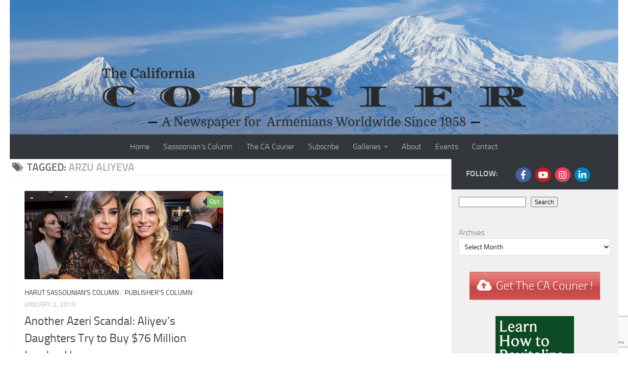

--- FILE ---
content_type: text/html; charset=UTF-8
request_url: https://www.thecaliforniacourier.com/tag/arzu-aliyeva/
body_size: 20434
content:




<!DOCTYPE html>
<html class="no-js" lang="en">
<head>
	<meta charset="UTF-8">
	<meta name="viewport" content="width=device-width, initial-scale=1.0">
	<link rel="profile" href="https://gmpg.org/xfn/11" />
	<link rel="pingback" href="https://www.thecaliforniacourier.com/xmlrpc.php">

	<title>Arzu Aliyeva &#8211; The California Courier</title>
<meta name='robots' content='max-image-preview:large' />

            <script data-no-defer="1" data-ezscrex="false" data-cfasync="false" data-pagespeed-no-defer data-cookieconsent="ignore">
                var ctPublicFunctions = {"_ajax_nonce":"4e179e71c3","_rest_nonce":"a73b83cd61","_ajax_url":"\/wp-admin\/admin-ajax.php","_rest_url":"https:\/\/www.thecaliforniacourier.com\/wp-json\/","data__cookies_type":"none","data__ajax_type":"rest","data__bot_detector_enabled":"0","data__frontend_data_log_enabled":1,"cookiePrefix":"","wprocket_detected":false,"host_url":"www.thecaliforniacourier.com","text__ee_click_to_select":"Click to select the whole data","text__ee_original_email":"The complete one is","text__ee_got_it":"Got it","text__ee_blocked":"Blocked","text__ee_cannot_connect":"Cannot connect","text__ee_cannot_decode":"Can not decode email. Unknown reason","text__ee_email_decoder":"CleanTalk email decoder","text__ee_wait_for_decoding":"The magic is on the way!","text__ee_decoding_process":"Please wait a few seconds while we decode the contact data."}
            </script>
        
            <script data-no-defer="1" data-ezscrex="false" data-cfasync="false" data-pagespeed-no-defer data-cookieconsent="ignore">
                var ctPublic = {"_ajax_nonce":"4e179e71c3","settings__forms__check_internal":"0","settings__forms__check_external":"0","settings__forms__force_protection":0,"settings__forms__search_test":"1","settings__forms__wc_add_to_cart":"0","settings__data__bot_detector_enabled":"0","settings__sfw__anti_crawler":0,"blog_home":"https:\/\/www.thecaliforniacourier.com\/","pixel__setting":"3","pixel__enabled":true,"pixel__url":"https:\/\/moderate6-v4.cleantalk.org\/pixel\/d83bcb1d31a11afc51fd02ef4ceff61d.gif","data__email_check_before_post":"1","data__email_check_exist_post":0,"data__cookies_type":"none","data__key_is_ok":true,"data__visible_fields_required":true,"wl_brandname":"Anti-Spam by CleanTalk","wl_brandname_short":"CleanTalk","ct_checkjs_key":768981227,"emailEncoderPassKey":"5296521e491087251f4d20b3ee295d22","bot_detector_forms_excluded":"W10=","advancedCacheExists":false,"varnishCacheExists":false,"wc_ajax_add_to_cart":false}
            </script>
        <script>document.documentElement.className = document.documentElement.className.replace("no-js","js");</script>
<link rel='dns-prefetch' href='//www.google.com' />
<link rel="alternate" type="application/rss+xml" title="The California Courier &raquo; Feed" href="https://www.thecaliforniacourier.com/feed/" />
<link rel="alternate" type="application/rss+xml" title="The California Courier &raquo; Comments Feed" href="https://www.thecaliforniacourier.com/comments/feed/" />
<link rel="alternate" type="text/calendar" title="The California Courier &raquo; iCal Feed" href="https://www.thecaliforniacourier.com/events/?ical=1" />
<link rel="alternate" type="application/rss+xml" title="The California Courier &raquo; Arzu Aliyeva Tag Feed" href="https://www.thecaliforniacourier.com/tag/arzu-aliyeva/feed/" />
		<!-- This site uses the Google Analytics by MonsterInsights plugin v9.11.1 - Using Analytics tracking - https://www.monsterinsights.com/ -->
							<script src="//www.googletagmanager.com/gtag/js?id=G-RS3S5HP8S0"  data-cfasync="false" data-wpfc-render="false" async></script>
			<script data-cfasync="false" data-wpfc-render="false">
				var mi_version = '9.11.1';
				var mi_track_user = true;
				var mi_no_track_reason = '';
								var MonsterInsightsDefaultLocations = {"page_location":"https:\/\/www.thecaliforniacourier.com\/tag\/arzu-aliyeva\/"};
								if ( typeof MonsterInsightsPrivacyGuardFilter === 'function' ) {
					var MonsterInsightsLocations = (typeof MonsterInsightsExcludeQuery === 'object') ? MonsterInsightsPrivacyGuardFilter( MonsterInsightsExcludeQuery ) : MonsterInsightsPrivacyGuardFilter( MonsterInsightsDefaultLocations );
				} else {
					var MonsterInsightsLocations = (typeof MonsterInsightsExcludeQuery === 'object') ? MonsterInsightsExcludeQuery : MonsterInsightsDefaultLocations;
				}

								var disableStrs = [
										'ga-disable-G-RS3S5HP8S0',
									];

				/* Function to detect opted out users */
				function __gtagTrackerIsOptedOut() {
					for (var index = 0; index < disableStrs.length; index++) {
						if (document.cookie.indexOf(disableStrs[index] + '=true') > -1) {
							return true;
						}
					}

					return false;
				}

				/* Disable tracking if the opt-out cookie exists. */
				if (__gtagTrackerIsOptedOut()) {
					for (var index = 0; index < disableStrs.length; index++) {
						window[disableStrs[index]] = true;
					}
				}

				/* Opt-out function */
				function __gtagTrackerOptout() {
					for (var index = 0; index < disableStrs.length; index++) {
						document.cookie = disableStrs[index] + '=true; expires=Thu, 31 Dec 2099 23:59:59 UTC; path=/';
						window[disableStrs[index]] = true;
					}
				}

				if ('undefined' === typeof gaOptout) {
					function gaOptout() {
						__gtagTrackerOptout();
					}
				}
								window.dataLayer = window.dataLayer || [];

				window.MonsterInsightsDualTracker = {
					helpers: {},
					trackers: {},
				};
				if (mi_track_user) {
					function __gtagDataLayer() {
						dataLayer.push(arguments);
					}

					function __gtagTracker(type, name, parameters) {
						if (!parameters) {
							parameters = {};
						}

						if (parameters.send_to) {
							__gtagDataLayer.apply(null, arguments);
							return;
						}

						if (type === 'event') {
														parameters.send_to = monsterinsights_frontend.v4_id;
							var hookName = name;
							if (typeof parameters['event_category'] !== 'undefined') {
								hookName = parameters['event_category'] + ':' + name;
							}

							if (typeof MonsterInsightsDualTracker.trackers[hookName] !== 'undefined') {
								MonsterInsightsDualTracker.trackers[hookName](parameters);
							} else {
								__gtagDataLayer('event', name, parameters);
							}
							
						} else {
							__gtagDataLayer.apply(null, arguments);
						}
					}

					__gtagTracker('js', new Date());
					__gtagTracker('set', {
						'developer_id.dZGIzZG': true,
											});
					if ( MonsterInsightsLocations.page_location ) {
						__gtagTracker('set', MonsterInsightsLocations);
					}
										__gtagTracker('config', 'G-RS3S5HP8S0', {"forceSSL":"true","link_attribution":"true"} );
										window.gtag = __gtagTracker;										(function () {
						/* https://developers.google.com/analytics/devguides/collection/analyticsjs/ */
						/* ga and __gaTracker compatibility shim. */
						var noopfn = function () {
							return null;
						};
						var newtracker = function () {
							return new Tracker();
						};
						var Tracker = function () {
							return null;
						};
						var p = Tracker.prototype;
						p.get = noopfn;
						p.set = noopfn;
						p.send = function () {
							var args = Array.prototype.slice.call(arguments);
							args.unshift('send');
							__gaTracker.apply(null, args);
						};
						var __gaTracker = function () {
							var len = arguments.length;
							if (len === 0) {
								return;
							}
							var f = arguments[len - 1];
							if (typeof f !== 'object' || f === null || typeof f.hitCallback !== 'function') {
								if ('send' === arguments[0]) {
									var hitConverted, hitObject = false, action;
									if ('event' === arguments[1]) {
										if ('undefined' !== typeof arguments[3]) {
											hitObject = {
												'eventAction': arguments[3],
												'eventCategory': arguments[2],
												'eventLabel': arguments[4],
												'value': arguments[5] ? arguments[5] : 1,
											}
										}
									}
									if ('pageview' === arguments[1]) {
										if ('undefined' !== typeof arguments[2]) {
											hitObject = {
												'eventAction': 'page_view',
												'page_path': arguments[2],
											}
										}
									}
									if (typeof arguments[2] === 'object') {
										hitObject = arguments[2];
									}
									if (typeof arguments[5] === 'object') {
										Object.assign(hitObject, arguments[5]);
									}
									if ('undefined' !== typeof arguments[1].hitType) {
										hitObject = arguments[1];
										if ('pageview' === hitObject.hitType) {
											hitObject.eventAction = 'page_view';
										}
									}
									if (hitObject) {
										action = 'timing' === arguments[1].hitType ? 'timing_complete' : hitObject.eventAction;
										hitConverted = mapArgs(hitObject);
										__gtagTracker('event', action, hitConverted);
									}
								}
								return;
							}

							function mapArgs(args) {
								var arg, hit = {};
								var gaMap = {
									'eventCategory': 'event_category',
									'eventAction': 'event_action',
									'eventLabel': 'event_label',
									'eventValue': 'event_value',
									'nonInteraction': 'non_interaction',
									'timingCategory': 'event_category',
									'timingVar': 'name',
									'timingValue': 'value',
									'timingLabel': 'event_label',
									'page': 'page_path',
									'location': 'page_location',
									'title': 'page_title',
									'referrer' : 'page_referrer',
								};
								for (arg in args) {
																		if (!(!args.hasOwnProperty(arg) || !gaMap.hasOwnProperty(arg))) {
										hit[gaMap[arg]] = args[arg];
									} else {
										hit[arg] = args[arg];
									}
								}
								return hit;
							}

							try {
								f.hitCallback();
							} catch (ex) {
							}
						};
						__gaTracker.create = newtracker;
						__gaTracker.getByName = newtracker;
						__gaTracker.getAll = function () {
							return [];
						};
						__gaTracker.remove = noopfn;
						__gaTracker.loaded = true;
						window['__gaTracker'] = __gaTracker;
					})();
									} else {
										console.log("");
					(function () {
						function __gtagTracker() {
							return null;
						}

						window['__gtagTracker'] = __gtagTracker;
						window['gtag'] = __gtagTracker;
					})();
									}
			</script>
							<!-- / Google Analytics by MonsterInsights -->
		<style id='wp-img-auto-sizes-contain-inline-css'>
img:is([sizes=auto i],[sizes^="auto," i]){contain-intrinsic-size:3000px 1500px}
/*# sourceURL=wp-img-auto-sizes-contain-inline-css */
</style>
<link rel='stylesheet' id='simple_music_widget_styles-css' href='https://www.thecaliforniacourier.com/wp-content/plugins/simple-music-widget/css/style.css?ver=6.9' media='all' />
<style id='wp-emoji-styles-inline-css'>

	img.wp-smiley, img.emoji {
		display: inline !important;
		border: none !important;
		box-shadow: none !important;
		height: 1em !important;
		width: 1em !important;
		margin: 0 0.07em !important;
		vertical-align: -0.1em !important;
		background: none !important;
		padding: 0 !important;
	}
/*# sourceURL=wp-emoji-styles-inline-css */
</style>
<link rel='stylesheet' id='wp-block-library-css' href='https://www.thecaliforniacourier.com/wp-includes/css/dist/block-library/style.min.css?ver=6.9' media='all' />
<style id='wp-block-archives-inline-css'>
.wp-block-archives{box-sizing:border-box}.wp-block-archives-dropdown label{display:block}
/*# sourceURL=https://www.thecaliforniacourier.com/wp-includes/blocks/archives/style.min.css */
</style>
<style id='wp-block-heading-inline-css'>
h1:where(.wp-block-heading).has-background,h2:where(.wp-block-heading).has-background,h3:where(.wp-block-heading).has-background,h4:where(.wp-block-heading).has-background,h5:where(.wp-block-heading).has-background,h6:where(.wp-block-heading).has-background{padding:1.25em 2.375em}h1.has-text-align-left[style*=writing-mode]:where([style*=vertical-lr]),h1.has-text-align-right[style*=writing-mode]:where([style*=vertical-rl]),h2.has-text-align-left[style*=writing-mode]:where([style*=vertical-lr]),h2.has-text-align-right[style*=writing-mode]:where([style*=vertical-rl]),h3.has-text-align-left[style*=writing-mode]:where([style*=vertical-lr]),h3.has-text-align-right[style*=writing-mode]:where([style*=vertical-rl]),h4.has-text-align-left[style*=writing-mode]:where([style*=vertical-lr]),h4.has-text-align-right[style*=writing-mode]:where([style*=vertical-rl]),h5.has-text-align-left[style*=writing-mode]:where([style*=vertical-lr]),h5.has-text-align-right[style*=writing-mode]:where([style*=vertical-rl]),h6.has-text-align-left[style*=writing-mode]:where([style*=vertical-lr]),h6.has-text-align-right[style*=writing-mode]:where([style*=vertical-rl]){rotate:180deg}
/*# sourceURL=https://www.thecaliforniacourier.com/wp-includes/blocks/heading/style.min.css */
</style>
<style id='wp-block-image-inline-css'>
.wp-block-image>a,.wp-block-image>figure>a{display:inline-block}.wp-block-image img{box-sizing:border-box;height:auto;max-width:100%;vertical-align:bottom}@media not (prefers-reduced-motion){.wp-block-image img.hide{visibility:hidden}.wp-block-image img.show{animation:show-content-image .4s}}.wp-block-image[style*=border-radius] img,.wp-block-image[style*=border-radius]>a{border-radius:inherit}.wp-block-image.has-custom-border img{box-sizing:border-box}.wp-block-image.aligncenter{text-align:center}.wp-block-image.alignfull>a,.wp-block-image.alignwide>a{width:100%}.wp-block-image.alignfull img,.wp-block-image.alignwide img{height:auto;width:100%}.wp-block-image .aligncenter,.wp-block-image .alignleft,.wp-block-image .alignright,.wp-block-image.aligncenter,.wp-block-image.alignleft,.wp-block-image.alignright{display:table}.wp-block-image .aligncenter>figcaption,.wp-block-image .alignleft>figcaption,.wp-block-image .alignright>figcaption,.wp-block-image.aligncenter>figcaption,.wp-block-image.alignleft>figcaption,.wp-block-image.alignright>figcaption{caption-side:bottom;display:table-caption}.wp-block-image .alignleft{float:left;margin:.5em 1em .5em 0}.wp-block-image .alignright{float:right;margin:.5em 0 .5em 1em}.wp-block-image .aligncenter{margin-left:auto;margin-right:auto}.wp-block-image :where(figcaption){margin-bottom:1em;margin-top:.5em}.wp-block-image.is-style-circle-mask img{border-radius:9999px}@supports ((-webkit-mask-image:none) or (mask-image:none)) or (-webkit-mask-image:none){.wp-block-image.is-style-circle-mask img{border-radius:0;-webkit-mask-image:url('data:image/svg+xml;utf8,<svg viewBox="0 0 100 100" xmlns="http://www.w3.org/2000/svg"><circle cx="50" cy="50" r="50"/></svg>');mask-image:url('data:image/svg+xml;utf8,<svg viewBox="0 0 100 100" xmlns="http://www.w3.org/2000/svg"><circle cx="50" cy="50" r="50"/></svg>');mask-mode:alpha;-webkit-mask-position:center;mask-position:center;-webkit-mask-repeat:no-repeat;mask-repeat:no-repeat;-webkit-mask-size:contain;mask-size:contain}}:root :where(.wp-block-image.is-style-rounded img,.wp-block-image .is-style-rounded img){border-radius:9999px}.wp-block-image figure{margin:0}.wp-lightbox-container{display:flex;flex-direction:column;position:relative}.wp-lightbox-container img{cursor:zoom-in}.wp-lightbox-container img:hover+button{opacity:1}.wp-lightbox-container button{align-items:center;backdrop-filter:blur(16px) saturate(180%);background-color:#5a5a5a40;border:none;border-radius:4px;cursor:zoom-in;display:flex;height:20px;justify-content:center;opacity:0;padding:0;position:absolute;right:16px;text-align:center;top:16px;width:20px;z-index:100}@media not (prefers-reduced-motion){.wp-lightbox-container button{transition:opacity .2s ease}}.wp-lightbox-container button:focus-visible{outline:3px auto #5a5a5a40;outline:3px auto -webkit-focus-ring-color;outline-offset:3px}.wp-lightbox-container button:hover{cursor:pointer;opacity:1}.wp-lightbox-container button:focus{opacity:1}.wp-lightbox-container button:focus,.wp-lightbox-container button:hover,.wp-lightbox-container button:not(:hover):not(:active):not(.has-background){background-color:#5a5a5a40;border:none}.wp-lightbox-overlay{box-sizing:border-box;cursor:zoom-out;height:100vh;left:0;overflow:hidden;position:fixed;top:0;visibility:hidden;width:100%;z-index:100000}.wp-lightbox-overlay .close-button{align-items:center;cursor:pointer;display:flex;justify-content:center;min-height:40px;min-width:40px;padding:0;position:absolute;right:calc(env(safe-area-inset-right) + 16px);top:calc(env(safe-area-inset-top) + 16px);z-index:5000000}.wp-lightbox-overlay .close-button:focus,.wp-lightbox-overlay .close-button:hover,.wp-lightbox-overlay .close-button:not(:hover):not(:active):not(.has-background){background:none;border:none}.wp-lightbox-overlay .lightbox-image-container{height:var(--wp--lightbox-container-height);left:50%;overflow:hidden;position:absolute;top:50%;transform:translate(-50%,-50%);transform-origin:top left;width:var(--wp--lightbox-container-width);z-index:9999999999}.wp-lightbox-overlay .wp-block-image{align-items:center;box-sizing:border-box;display:flex;height:100%;justify-content:center;margin:0;position:relative;transform-origin:0 0;width:100%;z-index:3000000}.wp-lightbox-overlay .wp-block-image img{height:var(--wp--lightbox-image-height);min-height:var(--wp--lightbox-image-height);min-width:var(--wp--lightbox-image-width);width:var(--wp--lightbox-image-width)}.wp-lightbox-overlay .wp-block-image figcaption{display:none}.wp-lightbox-overlay button{background:none;border:none}.wp-lightbox-overlay .scrim{background-color:#fff;height:100%;opacity:.9;position:absolute;width:100%;z-index:2000000}.wp-lightbox-overlay.active{visibility:visible}@media not (prefers-reduced-motion){.wp-lightbox-overlay.active{animation:turn-on-visibility .25s both}.wp-lightbox-overlay.active img{animation:turn-on-visibility .35s both}.wp-lightbox-overlay.show-closing-animation:not(.active){animation:turn-off-visibility .35s both}.wp-lightbox-overlay.show-closing-animation:not(.active) img{animation:turn-off-visibility .25s both}.wp-lightbox-overlay.zoom.active{animation:none;opacity:1;visibility:visible}.wp-lightbox-overlay.zoom.active .lightbox-image-container{animation:lightbox-zoom-in .4s}.wp-lightbox-overlay.zoom.active .lightbox-image-container img{animation:none}.wp-lightbox-overlay.zoom.active .scrim{animation:turn-on-visibility .4s forwards}.wp-lightbox-overlay.zoom.show-closing-animation:not(.active){animation:none}.wp-lightbox-overlay.zoom.show-closing-animation:not(.active) .lightbox-image-container{animation:lightbox-zoom-out .4s}.wp-lightbox-overlay.zoom.show-closing-animation:not(.active) .lightbox-image-container img{animation:none}.wp-lightbox-overlay.zoom.show-closing-animation:not(.active) .scrim{animation:turn-off-visibility .4s forwards}}@keyframes show-content-image{0%{visibility:hidden}99%{visibility:hidden}to{visibility:visible}}@keyframes turn-on-visibility{0%{opacity:0}to{opacity:1}}@keyframes turn-off-visibility{0%{opacity:1;visibility:visible}99%{opacity:0;visibility:visible}to{opacity:0;visibility:hidden}}@keyframes lightbox-zoom-in{0%{transform:translate(calc((-100vw + var(--wp--lightbox-scrollbar-width))/2 + var(--wp--lightbox-initial-left-position)),calc(-50vh + var(--wp--lightbox-initial-top-position))) scale(var(--wp--lightbox-scale))}to{transform:translate(-50%,-50%) scale(1)}}@keyframes lightbox-zoom-out{0%{transform:translate(-50%,-50%) scale(1);visibility:visible}99%{visibility:visible}to{transform:translate(calc((-100vw + var(--wp--lightbox-scrollbar-width))/2 + var(--wp--lightbox-initial-left-position)),calc(-50vh + var(--wp--lightbox-initial-top-position))) scale(var(--wp--lightbox-scale));visibility:hidden}}
/*# sourceURL=https://www.thecaliforniacourier.com/wp-includes/blocks/image/style.min.css */
</style>
<style id='wp-block-buttons-inline-css'>
.wp-block-buttons{box-sizing:border-box}.wp-block-buttons.is-vertical{flex-direction:column}.wp-block-buttons.is-vertical>.wp-block-button:last-child{margin-bottom:0}.wp-block-buttons>.wp-block-button{display:inline-block;margin:0}.wp-block-buttons.is-content-justification-left{justify-content:flex-start}.wp-block-buttons.is-content-justification-left.is-vertical{align-items:flex-start}.wp-block-buttons.is-content-justification-center{justify-content:center}.wp-block-buttons.is-content-justification-center.is-vertical{align-items:center}.wp-block-buttons.is-content-justification-right{justify-content:flex-end}.wp-block-buttons.is-content-justification-right.is-vertical{align-items:flex-end}.wp-block-buttons.is-content-justification-space-between{justify-content:space-between}.wp-block-buttons.aligncenter{text-align:center}.wp-block-buttons:not(.is-content-justification-space-between,.is-content-justification-right,.is-content-justification-left,.is-content-justification-center) .wp-block-button.aligncenter{margin-left:auto;margin-right:auto;width:100%}.wp-block-buttons[style*=text-decoration] .wp-block-button,.wp-block-buttons[style*=text-decoration] .wp-block-button__link{text-decoration:inherit}.wp-block-buttons.has-custom-font-size .wp-block-button__link{font-size:inherit}.wp-block-buttons .wp-block-button__link{width:100%}.wp-block-button.aligncenter{text-align:center}
/*# sourceURL=https://www.thecaliforniacourier.com/wp-includes/blocks/buttons/style.min.css */
</style>
<style id='wp-block-search-inline-css'>
.wp-block-search__button{margin-left:10px;word-break:normal}.wp-block-search__button.has-icon{line-height:0}.wp-block-search__button svg{height:1.25em;min-height:24px;min-width:24px;width:1.25em;fill:currentColor;vertical-align:text-bottom}:where(.wp-block-search__button){border:1px solid #ccc;padding:6px 10px}.wp-block-search__inside-wrapper{display:flex;flex:auto;flex-wrap:nowrap;max-width:100%}.wp-block-search__label{width:100%}.wp-block-search.wp-block-search__button-only .wp-block-search__button{box-sizing:border-box;display:flex;flex-shrink:0;justify-content:center;margin-left:0;max-width:100%}.wp-block-search.wp-block-search__button-only .wp-block-search__inside-wrapper{min-width:0!important;transition-property:width}.wp-block-search.wp-block-search__button-only .wp-block-search__input{flex-basis:100%;transition-duration:.3s}.wp-block-search.wp-block-search__button-only.wp-block-search__searchfield-hidden,.wp-block-search.wp-block-search__button-only.wp-block-search__searchfield-hidden .wp-block-search__inside-wrapper{overflow:hidden}.wp-block-search.wp-block-search__button-only.wp-block-search__searchfield-hidden .wp-block-search__input{border-left-width:0!important;border-right-width:0!important;flex-basis:0;flex-grow:0;margin:0;min-width:0!important;padding-left:0!important;padding-right:0!important;width:0!important}:where(.wp-block-search__input){appearance:none;border:1px solid #949494;flex-grow:1;font-family:inherit;font-size:inherit;font-style:inherit;font-weight:inherit;letter-spacing:inherit;line-height:inherit;margin-left:0;margin-right:0;min-width:3rem;padding:8px;text-decoration:unset!important;text-transform:inherit}:where(.wp-block-search__button-inside .wp-block-search__inside-wrapper){background-color:#fff;border:1px solid #949494;box-sizing:border-box;padding:4px}:where(.wp-block-search__button-inside .wp-block-search__inside-wrapper) .wp-block-search__input{border:none;border-radius:0;padding:0 4px}:where(.wp-block-search__button-inside .wp-block-search__inside-wrapper) .wp-block-search__input:focus{outline:none}:where(.wp-block-search__button-inside .wp-block-search__inside-wrapper) :where(.wp-block-search__button){padding:4px 8px}.wp-block-search.aligncenter .wp-block-search__inside-wrapper{margin:auto}.wp-block[data-align=right] .wp-block-search.wp-block-search__button-only .wp-block-search__inside-wrapper{float:right}
/*# sourceURL=https://www.thecaliforniacourier.com/wp-includes/blocks/search/style.min.css */
</style>
<style id='global-styles-inline-css'>
:root{--wp--preset--aspect-ratio--square: 1;--wp--preset--aspect-ratio--4-3: 4/3;--wp--preset--aspect-ratio--3-4: 3/4;--wp--preset--aspect-ratio--3-2: 3/2;--wp--preset--aspect-ratio--2-3: 2/3;--wp--preset--aspect-ratio--16-9: 16/9;--wp--preset--aspect-ratio--9-16: 9/16;--wp--preset--color--black: #000000;--wp--preset--color--cyan-bluish-gray: #abb8c3;--wp--preset--color--white: #ffffff;--wp--preset--color--pale-pink: #f78da7;--wp--preset--color--vivid-red: #cf2e2e;--wp--preset--color--luminous-vivid-orange: #ff6900;--wp--preset--color--luminous-vivid-amber: #fcb900;--wp--preset--color--light-green-cyan: #7bdcb5;--wp--preset--color--vivid-green-cyan: #00d084;--wp--preset--color--pale-cyan-blue: #8ed1fc;--wp--preset--color--vivid-cyan-blue: #0693e3;--wp--preset--color--vivid-purple: #9b51e0;--wp--preset--gradient--vivid-cyan-blue-to-vivid-purple: linear-gradient(135deg,rgb(6,147,227) 0%,rgb(155,81,224) 100%);--wp--preset--gradient--light-green-cyan-to-vivid-green-cyan: linear-gradient(135deg,rgb(122,220,180) 0%,rgb(0,208,130) 100%);--wp--preset--gradient--luminous-vivid-amber-to-luminous-vivid-orange: linear-gradient(135deg,rgb(252,185,0) 0%,rgb(255,105,0) 100%);--wp--preset--gradient--luminous-vivid-orange-to-vivid-red: linear-gradient(135deg,rgb(255,105,0) 0%,rgb(207,46,46) 100%);--wp--preset--gradient--very-light-gray-to-cyan-bluish-gray: linear-gradient(135deg,rgb(238,238,238) 0%,rgb(169,184,195) 100%);--wp--preset--gradient--cool-to-warm-spectrum: linear-gradient(135deg,rgb(74,234,220) 0%,rgb(151,120,209) 20%,rgb(207,42,186) 40%,rgb(238,44,130) 60%,rgb(251,105,98) 80%,rgb(254,248,76) 100%);--wp--preset--gradient--blush-light-purple: linear-gradient(135deg,rgb(255,206,236) 0%,rgb(152,150,240) 100%);--wp--preset--gradient--blush-bordeaux: linear-gradient(135deg,rgb(254,205,165) 0%,rgb(254,45,45) 50%,rgb(107,0,62) 100%);--wp--preset--gradient--luminous-dusk: linear-gradient(135deg,rgb(255,203,112) 0%,rgb(199,81,192) 50%,rgb(65,88,208) 100%);--wp--preset--gradient--pale-ocean: linear-gradient(135deg,rgb(255,245,203) 0%,rgb(182,227,212) 50%,rgb(51,167,181) 100%);--wp--preset--gradient--electric-grass: linear-gradient(135deg,rgb(202,248,128) 0%,rgb(113,206,126) 100%);--wp--preset--gradient--midnight: linear-gradient(135deg,rgb(2,3,129) 0%,rgb(40,116,252) 100%);--wp--preset--font-size--small: 13px;--wp--preset--font-size--medium: 20px;--wp--preset--font-size--large: 36px;--wp--preset--font-size--x-large: 42px;--wp--preset--spacing--20: 0.44rem;--wp--preset--spacing--30: 0.67rem;--wp--preset--spacing--40: 1rem;--wp--preset--spacing--50: 1.5rem;--wp--preset--spacing--60: 2.25rem;--wp--preset--spacing--70: 3.38rem;--wp--preset--spacing--80: 5.06rem;--wp--preset--shadow--natural: 6px 6px 9px rgba(0, 0, 0, 0.2);--wp--preset--shadow--deep: 12px 12px 50px rgba(0, 0, 0, 0.4);--wp--preset--shadow--sharp: 6px 6px 0px rgba(0, 0, 0, 0.2);--wp--preset--shadow--outlined: 6px 6px 0px -3px rgb(255, 255, 255), 6px 6px rgb(0, 0, 0);--wp--preset--shadow--crisp: 6px 6px 0px rgb(0, 0, 0);}:where(.is-layout-flex){gap: 0.5em;}:where(.is-layout-grid){gap: 0.5em;}body .is-layout-flex{display: flex;}.is-layout-flex{flex-wrap: wrap;align-items: center;}.is-layout-flex > :is(*, div){margin: 0;}body .is-layout-grid{display: grid;}.is-layout-grid > :is(*, div){margin: 0;}:where(.wp-block-columns.is-layout-flex){gap: 2em;}:where(.wp-block-columns.is-layout-grid){gap: 2em;}:where(.wp-block-post-template.is-layout-flex){gap: 1.25em;}:where(.wp-block-post-template.is-layout-grid){gap: 1.25em;}.has-black-color{color: var(--wp--preset--color--black) !important;}.has-cyan-bluish-gray-color{color: var(--wp--preset--color--cyan-bluish-gray) !important;}.has-white-color{color: var(--wp--preset--color--white) !important;}.has-pale-pink-color{color: var(--wp--preset--color--pale-pink) !important;}.has-vivid-red-color{color: var(--wp--preset--color--vivid-red) !important;}.has-luminous-vivid-orange-color{color: var(--wp--preset--color--luminous-vivid-orange) !important;}.has-luminous-vivid-amber-color{color: var(--wp--preset--color--luminous-vivid-amber) !important;}.has-light-green-cyan-color{color: var(--wp--preset--color--light-green-cyan) !important;}.has-vivid-green-cyan-color{color: var(--wp--preset--color--vivid-green-cyan) !important;}.has-pale-cyan-blue-color{color: var(--wp--preset--color--pale-cyan-blue) !important;}.has-vivid-cyan-blue-color{color: var(--wp--preset--color--vivid-cyan-blue) !important;}.has-vivid-purple-color{color: var(--wp--preset--color--vivid-purple) !important;}.has-black-background-color{background-color: var(--wp--preset--color--black) !important;}.has-cyan-bluish-gray-background-color{background-color: var(--wp--preset--color--cyan-bluish-gray) !important;}.has-white-background-color{background-color: var(--wp--preset--color--white) !important;}.has-pale-pink-background-color{background-color: var(--wp--preset--color--pale-pink) !important;}.has-vivid-red-background-color{background-color: var(--wp--preset--color--vivid-red) !important;}.has-luminous-vivid-orange-background-color{background-color: var(--wp--preset--color--luminous-vivid-orange) !important;}.has-luminous-vivid-amber-background-color{background-color: var(--wp--preset--color--luminous-vivid-amber) !important;}.has-light-green-cyan-background-color{background-color: var(--wp--preset--color--light-green-cyan) !important;}.has-vivid-green-cyan-background-color{background-color: var(--wp--preset--color--vivid-green-cyan) !important;}.has-pale-cyan-blue-background-color{background-color: var(--wp--preset--color--pale-cyan-blue) !important;}.has-vivid-cyan-blue-background-color{background-color: var(--wp--preset--color--vivid-cyan-blue) !important;}.has-vivid-purple-background-color{background-color: var(--wp--preset--color--vivid-purple) !important;}.has-black-border-color{border-color: var(--wp--preset--color--black) !important;}.has-cyan-bluish-gray-border-color{border-color: var(--wp--preset--color--cyan-bluish-gray) !important;}.has-white-border-color{border-color: var(--wp--preset--color--white) !important;}.has-pale-pink-border-color{border-color: var(--wp--preset--color--pale-pink) !important;}.has-vivid-red-border-color{border-color: var(--wp--preset--color--vivid-red) !important;}.has-luminous-vivid-orange-border-color{border-color: var(--wp--preset--color--luminous-vivid-orange) !important;}.has-luminous-vivid-amber-border-color{border-color: var(--wp--preset--color--luminous-vivid-amber) !important;}.has-light-green-cyan-border-color{border-color: var(--wp--preset--color--light-green-cyan) !important;}.has-vivid-green-cyan-border-color{border-color: var(--wp--preset--color--vivid-green-cyan) !important;}.has-pale-cyan-blue-border-color{border-color: var(--wp--preset--color--pale-cyan-blue) !important;}.has-vivid-cyan-blue-border-color{border-color: var(--wp--preset--color--vivid-cyan-blue) !important;}.has-vivid-purple-border-color{border-color: var(--wp--preset--color--vivid-purple) !important;}.has-vivid-cyan-blue-to-vivid-purple-gradient-background{background: var(--wp--preset--gradient--vivid-cyan-blue-to-vivid-purple) !important;}.has-light-green-cyan-to-vivid-green-cyan-gradient-background{background: var(--wp--preset--gradient--light-green-cyan-to-vivid-green-cyan) !important;}.has-luminous-vivid-amber-to-luminous-vivid-orange-gradient-background{background: var(--wp--preset--gradient--luminous-vivid-amber-to-luminous-vivid-orange) !important;}.has-luminous-vivid-orange-to-vivid-red-gradient-background{background: var(--wp--preset--gradient--luminous-vivid-orange-to-vivid-red) !important;}.has-very-light-gray-to-cyan-bluish-gray-gradient-background{background: var(--wp--preset--gradient--very-light-gray-to-cyan-bluish-gray) !important;}.has-cool-to-warm-spectrum-gradient-background{background: var(--wp--preset--gradient--cool-to-warm-spectrum) !important;}.has-blush-light-purple-gradient-background{background: var(--wp--preset--gradient--blush-light-purple) !important;}.has-blush-bordeaux-gradient-background{background: var(--wp--preset--gradient--blush-bordeaux) !important;}.has-luminous-dusk-gradient-background{background: var(--wp--preset--gradient--luminous-dusk) !important;}.has-pale-ocean-gradient-background{background: var(--wp--preset--gradient--pale-ocean) !important;}.has-electric-grass-gradient-background{background: var(--wp--preset--gradient--electric-grass) !important;}.has-midnight-gradient-background{background: var(--wp--preset--gradient--midnight) !important;}.has-small-font-size{font-size: var(--wp--preset--font-size--small) !important;}.has-medium-font-size{font-size: var(--wp--preset--font-size--medium) !important;}.has-large-font-size{font-size: var(--wp--preset--font-size--large) !important;}.has-x-large-font-size{font-size: var(--wp--preset--font-size--x-large) !important;}
/*# sourceURL=global-styles-inline-css */
</style>
<style id='core-block-supports-inline-css'>
.wp-container-core-buttons-is-layout-16018d1d{justify-content:center;}
/*# sourceURL=core-block-supports-inline-css */
</style>

<style id='classic-theme-styles-inline-css'>
/*! This file is auto-generated */
.wp-block-button__link{color:#fff;background-color:#32373c;border-radius:9999px;box-shadow:none;text-decoration:none;padding:calc(.667em + 2px) calc(1.333em + 2px);font-size:1.125em}.wp-block-file__button{background:#32373c;color:#fff;text-decoration:none}
/*# sourceURL=/wp-includes/css/classic-themes.min.css */
</style>
<link rel='stylesheet' id='edd-blocks-css' href='https://www.thecaliforniacourier.com/wp-content/plugins/easy-digital-downloads/includes/blocks/assets/css/edd-blocks.css?ver=3.6.4' media='all' />
<link rel='stylesheet' id='cleantalk-public-css-css' href='https://www.thecaliforniacourier.com/wp-content/plugins/cleantalk-spam-protect/css/cleantalk-public.min.css?ver=6.71_1769152169' media='all' />
<link rel='stylesheet' id='cleantalk-email-decoder-css-css' href='https://www.thecaliforniacourier.com/wp-content/plugins/cleantalk-spam-protect/css/cleantalk-email-decoder.min.css?ver=6.71_1769152169' media='all' />
<link rel='stylesheet' id='contact-form-7-css' href='https://www.thecaliforniacourier.com/wp-content/plugins/contact-form-7/includes/css/styles.css?ver=6.1.4' media='all' />
<link rel='stylesheet' id='responsive-lightbox-prettyphoto-css' href='https://www.thecaliforniacourier.com/wp-content/plugins/responsive-lightbox/assets/prettyphoto/prettyPhoto.min.css?ver=3.1.6' media='all' />
<link rel='stylesheet' id='rt-fontawsome-css' href='https://www.thecaliforniacourier.com/wp-content/plugins/the-post-grid/assets/vendor/font-awesome/css/font-awesome.min.css?ver=7.8.8' media='all' />
<link rel='stylesheet' id='rt-tpg-css' href='https://www.thecaliforniacourier.com/wp-content/plugins/the-post-grid/assets/css/thepostgrid.min.css?ver=7.8.8' media='all' />
<link rel='stylesheet' id='edd-styles-css' href='https://www.thecaliforniacourier.com/wp-content/plugins/easy-digital-downloads/assets/build/css/frontend/edd.min.css?ver=3.6.4' media='all' />
<link rel='stylesheet' id='hueman-main-style-css' href='https://www.thecaliforniacourier.com/wp-content/themes/hueman/assets/front/css/main.min.css?ver=3.7.27' media='all' />
<style id='hueman-main-style-inline-css'>
body { font-size:1.00rem; }@media only screen and (min-width: 720px) {
        .nav > li { font-size:1.00rem; }
      }::selection { background-color: #33363b; }
::-moz-selection { background-color: #33363b; }a,a>span.hu-external::after,.themeform label .required,#flexslider-featured .flex-direction-nav .flex-next:hover,#flexslider-featured .flex-direction-nav .flex-prev:hover,.post-hover:hover .post-title a,.post-title a:hover,.sidebar.s1 .post-nav li a:hover i,.content .post-nav li a:hover i,.post-related a:hover,.sidebar.s1 .widget_rss ul li a,#footer .widget_rss ul li a,.sidebar.s1 .widget_calendar a,#footer .widget_calendar a,.sidebar.s1 .alx-tab .tab-item-category a,.sidebar.s1 .alx-posts .post-item-category a,.sidebar.s1 .alx-tab li:hover .tab-item-title a,.sidebar.s1 .alx-tab li:hover .tab-item-comment a,.sidebar.s1 .alx-posts li:hover .post-item-title a,#footer .alx-tab .tab-item-category a,#footer .alx-posts .post-item-category a,#footer .alx-tab li:hover .tab-item-title a,#footer .alx-tab li:hover .tab-item-comment a,#footer .alx-posts li:hover .post-item-title a,.comment-tabs li.active a,.comment-awaiting-moderation,.child-menu a:hover,.child-menu .current_page_item > a,.wp-pagenavi a{ color: #33363b; }input[type="submit"],.themeform button[type="submit"],.sidebar.s1 .sidebar-top,.sidebar.s1 .sidebar-toggle,#flexslider-featured .flex-control-nav li a.flex-active,.post-tags a:hover,.sidebar.s1 .widget_calendar caption,#footer .widget_calendar caption,.author-bio .bio-avatar:after,.commentlist li.bypostauthor > .comment-body:after,.commentlist li.comment-author-admin > .comment-body:after{ background-color: #33363b; }.post-format .format-container { border-color: #33363b; }.sidebar.s1 .alx-tabs-nav li.active a,#footer .alx-tabs-nav li.active a,.comment-tabs li.active a,.wp-pagenavi a:hover,.wp-pagenavi a:active,.wp-pagenavi span.current{ border-bottom-color: #33363b!important; }.sidebar.s2 .post-nav li a:hover i,
.sidebar.s2 .widget_rss ul li a,
.sidebar.s2 .widget_calendar a,
.sidebar.s2 .alx-tab .tab-item-category a,
.sidebar.s2 .alx-posts .post-item-category a,
.sidebar.s2 .alx-tab li:hover .tab-item-title a,
.sidebar.s2 .alx-tab li:hover .tab-item-comment a,
.sidebar.s2 .alx-posts li:hover .post-item-title a { color: #33363b; }
.sidebar.s2 .sidebar-top,.sidebar.s2 .sidebar-toggle,.post-comments,.jp-play-bar,.jp-volume-bar-value,.sidebar.s2 .widget_calendar caption{ background-color: #33363b; }.sidebar.s2 .alx-tabs-nav li.active a { border-bottom-color: #33363b; }
.post-comments::before { border-right-color: #33363b; }
      .search-expand,
              #nav-topbar.nav-container { background-color: #ffffff}@media only screen and (min-width: 720px) {
                #nav-topbar .nav ul { background-color: #ffffff; }
              }.is-scrolled #header .nav-container.desktop-sticky,
              .is-scrolled #header .search-expand { background-color: #ffffff; background-color: rgba(255,255,255,0.90) }.is-scrolled .topbar-transparent #nav-topbar.desktop-sticky .nav ul { background-color: #ffffff; background-color: rgba(255,255,255,0.95) }#header { background-color: #ffffff; }
@media only screen and (min-width: 720px) {
  #nav-header .nav ul { background-color: #ffffff; }
}
        .is-scrolled #header #nav-mobile { background-color: #454e5c; background-color: rgba(69,78,92,0.90) }body { background-color: #ffffff; }
/*# sourceURL=hueman-main-style-inline-css */
</style>
<link rel='stylesheet' id='theme-stylesheet-css' href='https://www.thecaliforniacourier.com/wp-content/themes/hueman-child/style.css?ver=1.1.0' media='all' />
<link rel='stylesheet' id='hueman-font-awesome-css' href='https://www.thecaliforniacourier.com/wp-content/themes/hueman/assets/front/css/font-awesome.min.css?ver=3.7.27' media='all' />
<link rel='stylesheet' id='forget-about-shortcode-buttons-css' href='https://www.thecaliforniacourier.com/wp-content/plugins/forget-about-shortcode-buttons/public/css/button-styles.css?ver=2.1.3' media='all' />
<script src="https://www.thecaliforniacourier.com/wp-content/plugins/google-analytics-for-wordpress/assets/js/frontend-gtag.min.js?ver=9.11.1" id="monsterinsights-frontend-script-js" async data-wp-strategy="async"></script>
<script data-cfasync="false" data-wpfc-render="false" id='monsterinsights-frontend-script-js-extra'>var monsterinsights_frontend = {"js_events_tracking":"true","download_extensions":"doc,pdf,ppt,zip,xls,docx,pptx,xlsx","inbound_paths":"[{\"path\":\"\\\/go\\\/\",\"label\":\"affiliate\"},{\"path\":\"\\\/recommend\\\/\",\"label\":\"affiliate\"}]","home_url":"https:\/\/www.thecaliforniacourier.com","hash_tracking":"false","v4_id":"G-RS3S5HP8S0"};</script>
<script src="https://www.thecaliforniacourier.com/wp-content/plugins/cleantalk-spam-protect/js/apbct-public-bundle_gathering.min.js?ver=6.71_1769152169" id="apbct-public-bundle_gathering.min-js-js"></script>
<script src="https://www.thecaliforniacourier.com/wp-includes/js/jquery/jquery.min.js?ver=3.7.1" id="jquery-core-js"></script>
<script src="https://www.thecaliforniacourier.com/wp-includes/js/jquery/jquery-migrate.min.js?ver=3.4.1" id="jquery-migrate-js"></script>
<script src="https://www.thecaliforniacourier.com/wp-content/plugins/responsive-lightbox/assets/prettyphoto/jquery.prettyPhoto.min.js?ver=3.1.6" id="responsive-lightbox-prettyphoto-js"></script>
<script src='https://www.thecaliforniacourier.com/wp-content/plugins/the-events-calendar/common/build/js/underscore-before.js'></script>
<script src="https://www.thecaliforniacourier.com/wp-includes/js/underscore.min.js?ver=1.13.7" id="underscore-js"></script>
<script src='https://www.thecaliforniacourier.com/wp-content/plugins/the-events-calendar/common/build/js/underscore-after.js'></script>
<script src="https://www.thecaliforniacourier.com/wp-content/plugins/responsive-lightbox/assets/infinitescroll/infinite-scroll.pkgd.min.js?ver=4.0.1" id="responsive-lightbox-infinite-scroll-js"></script>
<script src="https://www.thecaliforniacourier.com/wp-content/plugins/responsive-lightbox/assets/dompurify/purify.min.js?ver=3.3.1" id="dompurify-js"></script>
<script id="responsive-lightbox-sanitizer-js-before">
window.RLG = window.RLG || {}; window.RLG.sanitizeAllowedHosts = ["youtube.com","www.youtube.com","youtu.be","vimeo.com","player.vimeo.com"];
//# sourceURL=responsive-lightbox-sanitizer-js-before
</script>
<script src="https://www.thecaliforniacourier.com/wp-content/plugins/responsive-lightbox/js/sanitizer.js?ver=2.6.1" id="responsive-lightbox-sanitizer-js"></script>
<script id="responsive-lightbox-js-before">
var rlArgs = {"script":"prettyphoto","selector":"lightbox","customEvents":"","activeGalleries":true,"animationSpeed":"normal","slideshow":false,"slideshowDelay":5000,"slideshowAutoplay":false,"opacity":"0.75","showTitle":true,"allowResize":true,"allowExpand":true,"width":540,"height":360,"separator":"\/","theme":"pp_default","horizontalPadding":20,"hideFlash":false,"wmode":"opaque","videoAutoplay":false,"modal":false,"deeplinking":false,"overlayGallery":true,"keyboardShortcuts":true,"social":true,"woocommerce_gallery":false,"ajaxurl":"https:\/\/www.thecaliforniacourier.com\/wp-admin\/admin-ajax.php","nonce":"abd20ea6a5","preview":false,"postId":2867,"scriptExtension":false};

//# sourceURL=responsive-lightbox-js-before
</script>
<script src="https://www.thecaliforniacourier.com/wp-content/plugins/responsive-lightbox/js/front.js?ver=2.6.1" id="responsive-lightbox-js"></script>
<script src="https://www.google.com/recaptcha/api.js?ver=6.9" id="recaptcha-js"></script>
<script src="https://www.thecaliforniacourier.com/wp-content/themes/hueman/assets/front/js/libs/mobile-detect.min.js?ver=3.7.27" id="mobile-detect-js" defer></script>
<link rel="https://api.w.org/" href="https://www.thecaliforniacourier.com/wp-json/" /><link rel="alternate" title="JSON" type="application/json" href="https://www.thecaliforniacourier.com/wp-json/wp/v2/tags/1381" /><link rel="EditURI" type="application/rsd+xml" title="RSD" href="https://www.thecaliforniacourier.com/xmlrpc.php?rsd" />
<meta name="generator" content="WordPress 6.9" />
        <style>
            :root {
                --tpg-primary-color: #0d6efd;
                --tpg-secondary-color: #0654c4;
                --tpg-primary-light: #c4d0ff
            }

                        body .rt-tpg-container .rt-loading,
            body #bottom-script-loader .rt-ball-clip-rotate {
                color: #0367bf !important;
            }

                    </style>
		<meta name="tec-api-version" content="v1"><meta name="tec-api-origin" content="https://www.thecaliforniacourier.com"><link rel="alternate" href="https://www.thecaliforniacourier.com/wp-json/tribe/events/v1/events/?tags=arzu-aliyeva" /><meta name="generator" content="Easy Digital Downloads v3.6.4" />
    <link rel="preload" as="font" type="font/woff2" href="https://www.thecaliforniacourier.com/wp-content/themes/hueman/assets/front/webfonts/fa-brands-400.woff2?v=5.15.2" crossorigin="anonymous"/>
    <link rel="preload" as="font" type="font/woff2" href="https://www.thecaliforniacourier.com/wp-content/themes/hueman/assets/front/webfonts/fa-regular-400.woff2?v=5.15.2" crossorigin="anonymous"/>
    <link rel="preload" as="font" type="font/woff2" href="https://www.thecaliforniacourier.com/wp-content/themes/hueman/assets/front/webfonts/fa-solid-900.woff2?v=5.15.2" crossorigin="anonymous"/>
  <link rel="preload" as="font" type="font/woff" href="https://www.thecaliforniacourier.com/wp-content/themes/hueman/assets/front/fonts/titillium-light-webfont.woff" crossorigin="anonymous"/>
<link rel="preload" as="font" type="font/woff" href="https://www.thecaliforniacourier.com/wp-content/themes/hueman/assets/front/fonts/titillium-lightitalic-webfont.woff" crossorigin="anonymous"/>
<link rel="preload" as="font" type="font/woff" href="https://www.thecaliforniacourier.com/wp-content/themes/hueman/assets/front/fonts/titillium-regular-webfont.woff" crossorigin="anonymous"/>
<link rel="preload" as="font" type="font/woff" href="https://www.thecaliforniacourier.com/wp-content/themes/hueman/assets/front/fonts/titillium-regularitalic-webfont.woff" crossorigin="anonymous"/>
<link rel="preload" as="font" type="font/woff" href="https://www.thecaliforniacourier.com/wp-content/themes/hueman/assets/front/fonts/titillium-semibold-webfont.woff" crossorigin="anonymous"/>
<style>
  /*  base : fonts
/* ------------------------------------ */
body { font-family: "Titillium", Arial, sans-serif; }
@font-face {
  font-family: 'Titillium';
  src: url('https://www.thecaliforniacourier.com/wp-content/themes/hueman/assets/front/fonts/titillium-light-webfont.eot');
  src: url('https://www.thecaliforniacourier.com/wp-content/themes/hueman/assets/front/fonts/titillium-light-webfont.svg#titillium-light-webfont') format('svg'),
     url('https://www.thecaliforniacourier.com/wp-content/themes/hueman/assets/front/fonts/titillium-light-webfont.eot?#iefix') format('embedded-opentype'),
     url('https://www.thecaliforniacourier.com/wp-content/themes/hueman/assets/front/fonts/titillium-light-webfont.woff') format('woff'),
     url('https://www.thecaliforniacourier.com/wp-content/themes/hueman/assets/front/fonts/titillium-light-webfont.ttf') format('truetype');
  font-weight: 300;
  font-style: normal;
}
@font-face {
  font-family: 'Titillium';
  src: url('https://www.thecaliforniacourier.com/wp-content/themes/hueman/assets/front/fonts/titillium-lightitalic-webfont.eot');
  src: url('https://www.thecaliforniacourier.com/wp-content/themes/hueman/assets/front/fonts/titillium-lightitalic-webfont.svg#titillium-lightitalic-webfont') format('svg'),
     url('https://www.thecaliforniacourier.com/wp-content/themes/hueman/assets/front/fonts/titillium-lightitalic-webfont.eot?#iefix') format('embedded-opentype'),
     url('https://www.thecaliforniacourier.com/wp-content/themes/hueman/assets/front/fonts/titillium-lightitalic-webfont.woff') format('woff'),
     url('https://www.thecaliforniacourier.com/wp-content/themes/hueman/assets/front/fonts/titillium-lightitalic-webfont.ttf') format('truetype');
  font-weight: 300;
  font-style: italic;
}
@font-face {
  font-family: 'Titillium';
  src: url('https://www.thecaliforniacourier.com/wp-content/themes/hueman/assets/front/fonts/titillium-regular-webfont.eot');
  src: url('https://www.thecaliforniacourier.com/wp-content/themes/hueman/assets/front/fonts/titillium-regular-webfont.svg#titillium-regular-webfont') format('svg'),
     url('https://www.thecaliforniacourier.com/wp-content/themes/hueman/assets/front/fonts/titillium-regular-webfont.eot?#iefix') format('embedded-opentype'),
     url('https://www.thecaliforniacourier.com/wp-content/themes/hueman/assets/front/fonts/titillium-regular-webfont.woff') format('woff'),
     url('https://www.thecaliforniacourier.com/wp-content/themes/hueman/assets/front/fonts/titillium-regular-webfont.ttf') format('truetype');
  font-weight: 400;
  font-style: normal;
}
@font-face {
  font-family: 'Titillium';
  src: url('https://www.thecaliforniacourier.com/wp-content/themes/hueman/assets/front/fonts/titillium-regularitalic-webfont.eot');
  src: url('https://www.thecaliforniacourier.com/wp-content/themes/hueman/assets/front/fonts/titillium-regularitalic-webfont.svg#titillium-regular-webfont') format('svg'),
     url('https://www.thecaliforniacourier.com/wp-content/themes/hueman/assets/front/fonts/titillium-regularitalic-webfont.eot?#iefix') format('embedded-opentype'),
     url('https://www.thecaliforniacourier.com/wp-content/themes/hueman/assets/front/fonts/titillium-regularitalic-webfont.woff') format('woff'),
     url('https://www.thecaliforniacourier.com/wp-content/themes/hueman/assets/front/fonts/titillium-regularitalic-webfont.ttf') format('truetype');
  font-weight: 400;
  font-style: italic;
}
@font-face {
    font-family: 'Titillium';
    src: url('https://www.thecaliforniacourier.com/wp-content/themes/hueman/assets/front/fonts/titillium-semibold-webfont.eot');
    src: url('https://www.thecaliforniacourier.com/wp-content/themes/hueman/assets/front/fonts/titillium-semibold-webfont.svg#titillium-semibold-webfont') format('svg'),
         url('https://www.thecaliforniacourier.com/wp-content/themes/hueman/assets/front/fonts/titillium-semibold-webfont.eot?#iefix') format('embedded-opentype'),
         url('https://www.thecaliforniacourier.com/wp-content/themes/hueman/assets/front/fonts/titillium-semibold-webfont.woff') format('woff'),
         url('https://www.thecaliforniacourier.com/wp-content/themes/hueman/assets/front/fonts/titillium-semibold-webfont.ttf') format('truetype');
  font-weight: 600;
  font-style: normal;
}
</style>
  <!--[if lt IE 9]>
<script src="https://www.thecaliforniacourier.com/wp-content/themes/hueman/assets/front/js/ie/html5shiv-printshiv.min.js"></script>
<script src="https://www.thecaliforniacourier.com/wp-content/themes/hueman/assets/front/js/ie/selectivizr.js"></script>
<![endif]-->
<link rel="icon" href="https://www.thecaliforniacourier.com/wp-content/uploads/2024/03/cropped-Favicon-32x32.png" sizes="32x32" />
<link rel="icon" href="https://www.thecaliforniacourier.com/wp-content/uploads/2024/03/cropped-Favicon-192x192.png" sizes="192x192" />
<link rel="apple-touch-icon" href="https://www.thecaliforniacourier.com/wp-content/uploads/2024/03/cropped-Favicon-180x180.png" />
<meta name="msapplication-TileImage" content="https://www.thecaliforniacourier.com/wp-content/uploads/2024/03/cropped-Favicon-270x270.png" />
		<style id="wp-custom-css">
			input[name="edd_purchase_download"]{
	display:none !important;
}
h2.cvmm-post-title.fittexted_for_content_h2 {
    line-height: 0.95em;
	margin:0;
}
h2.cvmm-post-title.fittexted_for_content_h2 a {
    text-decoration:none;
}
.cvmm-block-post-block--layout-one .cvmm-post-block-main-post-wrap .cvmm-post-title {
    line-height: 0.85em;
}
.three-news{
	padding-top:10px;
}
.columns-title a{
font-family: Arial,serif;
    font-size: 26px;
    color: #444;

}
.more a{
font-family: Arial,serif;
    font-size: 22px;
    color: #444;	
	
}
.latest-column .tpg-shortcode-main-wrapper .even-grid-item, .tpg-shortcode-main-wrapper .masonry-grid-item {
    margin-bottom: 10px;
}
.latest-column .rt-container, .rt-container-fluid{
	padding: 5px 0;
}
.tpg-shortcode-main-wrapper .layout2 .rt-holder .rt-detail h2, .tpg-shortcode-main-wrapper .layout2 .rt-holder .rt-detail h3, .tpg-shortcode-main-wrapper .layout2 .rt-holder .rt-detail h4 {
    font-size: 26px;
    font-weight: 400;
    line-height: 0.95em;
    margin: 0 0 10px;
}
.rt-holder .entry-title a {
    color: #333;
    font-size: 18px;
}
.tpg-shortcode-main-wrapper .layout7 .rt-holder h3 a, .tpg-shortcode-main-wrapper .layout7 .rt-holder h4 a {
    color: #fff;
    font-size: 28px;
}

.latest-column .rt-img-responsive {
    display: block;
    height: 150px;
    max-width: 100%;
    transition: .4s ease-in-out;
    width: 100%;
}
.last-three .rt-img-responsive{
	height:130px;
}
.post-meta-tags>span, .post-meta-user>span{
	font-size:15px;
}
.sidebar .widget {
    padding: 15px 15px 15px;
}
.post-thumbnail img {
 
    max-height: 180px;
    object-fit: cover;
}
.post-5706 .image-container{
	width:100%
}

.entry.share {
    overflow: hidden;
}
.entry{
	 overflow: hidden;
}
.ad-button a{
	    border: 0;
    background: #053781;
    margin: 15px 0;
    color: white;
    width: 160px;
    font-size: 18px !important;
	padding:10px 15px;
}
#ad-button{
	width:160px;
}
#ad-button a{
	border: 0;
    background: #053781;
    color: white;
    font-size: 18px !important;
	border-radius: 9999px;
    box-shadow: none;

}
.ad-img img{
	height:50px;
}
#block-53{
	padding:5px 0;
}
.cta-ad figure{
	display:block!important;
	    padding: 30px 30px 20px;
	
}
.cta-ad img{
	width:100%;
}
.fa-facebook-f{
    background: #45629f;
}
.fa-youtube{
    background: #c61d23;
}
.fa-instagram{
    background: #e4405f;
}
.fa-linkedin{
    background: #0083bb;
}
.social-links a .fab {
    display: inline-block;
    width: 32px;
    line-height: 30px;
    white-space: nowrap;
    color: #fff;
    text-align: center;
    -webkit-transition: all .2s ease-in-out;
    -o-transition: all .2s ease-in-out;
    transition: all .2s ease-in-out;
    border-radius: 100%;
}
[title]::after {
    line-height: 20px;
    margin-top: 5px;
}
.flags img{
	width:25px !important;
}		</style>
		</head>

<body class="archive tag tag-arzu-aliyeva tag-1381 wp-embed-responsive wp-theme-hueman wp-child-theme-hueman-child rttpg rttpg-7.8.8 radius-frontend rttpg-body-wrap tribe-no-js edd-js-none metaslider-plugin col-2cl full-width header-desktop-sticky hu-header-img-natural-height hueman-3-7-27-with-child-theme chrome">
	<style>.edd-js-none .edd-has-js, .edd-js .edd-no-js, body.edd-js input.edd-no-js { display: none; }</style>
	<script>/* <![CDATA[ */(function(){var c = document.body.classList;c.remove('edd-js-none');c.add('edd-js');})();/* ]]> */</script>
	<div id="wrapper">
			<a class="screen-reader-text skip-link" href="#content">Skip to content</a>
		
	<header id="header" class="both-menus-mobile-on two-mobile-menus both_menus header-ads-desktop header-ads-mobile topbar-transparent has-header-img">
  
  
  <div class="container group">
        <div class="container-inner">

                <div id="header-image-wrap">
              <div class="group hu-pad central-header-zone">
                                                          <div id="header-widgets">
                                                </div><!--/#header-ads-->
                                </div>

              <a href="https://www.thecaliforniacourier.com/" rel="home"><img src="https://www.thecaliforniacourier.com/wp-content/uploads/2024/03/headerimg.png" width="5520" height="1220" alt="" class="new-site-image" srcset="https://www.thecaliforniacourier.com/wp-content/uploads/2024/03/headerimg.png 5520w, https://www.thecaliforniacourier.com/wp-content/uploads/2024/03/headerimg-300x66.png 300w, https://www.thecaliforniacourier.com/wp-content/uploads/2024/03/headerimg-1024x226.png 1024w, https://www.thecaliforniacourier.com/wp-content/uploads/2024/03/headerimg-768x170.png 768w, https://www.thecaliforniacourier.com/wp-content/uploads/2024/03/headerimg-1536x339.png 1536w, https://www.thecaliforniacourier.com/wp-content/uploads/2024/03/headerimg-2048x453.png 2048w" sizes="(max-width: 5520px) 100vw, 5520px" decoding="async" fetchpriority="high" /></a>          </div>
      
                <nav class="nav-container group desktop-menu " id="nav-header" data-menu-id="header-1">
                <div class="nav-toggle"><i class="fas fa-bars"></i></div>
              <div class="nav-text"><!-- put your mobile menu text here --></div>

  <div class="nav-wrap container">
        <ul id="menu-main-menu" class="nav container-inner group"><li id="menu-item-4148" class="menu-item menu-item-type-post_type menu-item-object-page menu-item-home menu-item-4148"><a href="https://www.thecaliforniacourier.com/">Home</a></li>
<li id="menu-item-13050" class="menu-item menu-item-type-post_type menu-item-object-page menu-item-13050"><a href="https://www.thecaliforniacourier.com/sassounians-column/">Sassoonian’s Column</a></li>
<li id="menu-item-12201" class="menu-item menu-item-type-post_type menu-item-object-page current_page_parent menu-item-12201"><a href="https://www.thecaliforniacourier.com/posts/">The CA Courier</a></li>
<li id="menu-item-1435" class="menu-item menu-item-type-post_type menu-item-object-page menu-item-1435"><a href="https://www.thecaliforniacourier.com/subscription/">Subscribe</a></li>
<li id="menu-item-16" class="menu-item menu-item-type-custom menu-item-object-custom menu-item-has-children menu-item-16"><a href="#">Galleries</a>
<ul class="sub-menu">
	<li id="menu-item-18" class="menu-item menu-item-type-post_type menu-item-object-page menu-item-18"><a href="https://www.thecaliforniacourier.com/the-courier-gallery/">Photo Gallery</a></li>
	<li id="menu-item-17" class="menu-item menu-item-type-post_type menu-item-object-page menu-item-17"><a href="https://www.thecaliforniacourier.com/video-gallery/">Video Gallery</a></li>
</ul>
</li>
<li id="menu-item-40" class="menu-item menu-item-type-post_type menu-item-object-page menu-item-40"><a href="https://www.thecaliforniacourier.com/about-page/">About</a></li>
<li id="menu-item-12341" class="menu-item menu-item-type-post_type menu-item-object-page menu-item-12341"><a href="https://www.thecaliforniacourier.com/events/">Events</a></li>
<li id="menu-item-23" class="menu-item menu-item-type-post_type menu-item-object-page menu-item-23"><a href="https://www.thecaliforniacourier.com/contact-page/">Contact</a></li>
</ul>  </div>
</nav><!--/#nav-header-->      
    </div><!--/.container-inner-->
      </div><!--/.container-->

</header><!--/#header-->
	
	<div class="container" id="page">
		<div class="container-inner">
						<div class="main">
				<div class="main-inner group">
					
              <main class="content" id="content">
          <div class="page-title pad group">

            <h1><i class="fa fa-tags"></i>Tagged: <span>Arzu Aliyeva</span></h1>

    
</div><!--/.page-title-->          <div class="hu-pad group">
            
  <div id="grid-wrapper" class="post-list group">
    <div class="post-row">        <article id="post-2867" class="group grid-item post-2867 post type-post status-publish format-image has-post-thumbnail hentry category-sas-column category-publishers-column tag-aliyevs-daughters tag-arzu-aliyeva tag-azerbaijan tag-britain tag-knightsbridge-apartments tag-leyla-aliyeva tag-london tag-president-ilham-aliyev post_format-post-format-image">
	<div class="post-inner post-hover">
      		<div class="post-thumbnail">
  			<a href="https://www.thecaliforniacourier.com/another-azeri-scandal-aliyevs-daughters-try-to-buy-76-million-london-home/">
            				<img  width="630" height="369"  src="[data-uri]" data-src="https://www.thecaliforniacourier.com/wp-content/uploads/2019/01/32E2D14000000578-3525949-image-m-38_14599321432531.jpg"  class="attachment-full size-full wp-post-image" alt="" decoding="async" data-srcset="https://www.thecaliforniacourier.com/wp-content/uploads/2019/01/32E2D14000000578-3525949-image-m-38_14599321432531.jpg 630w, https://www.thecaliforniacourier.com/wp-content/uploads/2019/01/32E2D14000000578-3525949-image-m-38_14599321432531-300x176.jpg 300w" data-sizes="(max-width: 630px) 100vw, 630px" />  				  				  				  			</a>
  			  				<a class="post-comments" href="https://www.thecaliforniacourier.com/another-azeri-scandal-aliyevs-daughters-try-to-buy-76-million-london-home/#respond"><i class="far fa-comments"></i>0</a>
  			  		</div><!--/.post-thumbnail-->
          		<div class="post-meta group">
          			  <p class="post-category"><a href="https://www.thecaliforniacourier.com/category/sas-column/" rel="category tag">Harut Sassounian's Column</a> / <a href="https://www.thecaliforniacourier.com/category/publishers-column/" rel="category tag">Publisher's Column</a></p>
                  			  <p class="post-date">
  <time class="published updated" datetime="2019-01-02 12:33:38">January 2, 2019</time>
</p>

  <p class="post-byline" style="display:none">&nbsp;by    <span class="vcard author">
      <span class="fn"><a href="https://www.thecaliforniacourier.com/author/harut-sassounian/" title="Posts by Harut Sassounian, Publisher, The California Courier" rel="author">Harut Sassounian, Publisher, The California Courier</a></span>
    </span> &middot; Published <span class="published">January 2, 2019</span>
     &middot; Last modified <span class="updated">February 6, 2025</span>  </p>
          		</div><!--/.post-meta-->
    		<h2 class="post-title entry-title">
			<a href="https://www.thecaliforniacourier.com/another-azeri-scandal-aliyevs-daughters-try-to-buy-76-million-london-home/" rel="bookmark">Another Azeri Scandal: Aliyev’s Daughters Try to Buy $76 Million London Home</a>
		</h2><!--/.post-title-->

				<div class="entry excerpt entry-summary">
			<p>The British Guardian newspaper exposed in its Dec. 21, 2018 issue the latest financial scandal involving the daughters of Azerbaijan’s President Ilham Aliyev. Leyla and Arzu Aliyeva sought to purchase		</div><!--/.entry-->
		
	</div><!--/.post-inner-->
</article><!--/.post-->
    </div>  </div><!--/.post-list-->

<div class="cr_main-pagination">
  <span class="pages">
        Page 1 of 1    </span>
<div class = "pagination">

    </div>

<nav class="pagination group">
			<ul class="group">
			<li class="prev left"></li>
			<li class="next right"></li>
		</ul>
	</nav><!--/.pagination-->
</div>          </div><!--/.hu-pad-->
            </main><!--/.content-->
          

	<div class="sidebar s1 collapsed" data-position="right" data-layout="col-2cl" data-sb-id="s1">

		<button class="sidebar-toggle" title="Expand Sidebar"><i class="fas sidebar-toggle-arrows"></i></button>

		<div class="sidebar-content">

			           			<div class="sidebar-top group">
                        <p>Follow:</p>                    <ul class="social-links"><li><a rel="nofollow noopener noreferrer" class="social-tooltip"  title="Follow us on Facebook" aria-label="Follow us on Facebook" href="https://www.facebook.com/harut.sassounian" target="_blank"  style="font-size:18px"><i class="fab fa-facebook-f (alias)"></i></a></li><li><a rel="nofollow noopener noreferrer" class="social-tooltip"  title="Follow us on Youtube" aria-label="Follow us on Youtube" href="https://www.youtube.com/user/megaunited100/featured" target="_blank"  style="font-size:18px"><i class="fab fa-youtube"></i></a></li><li><a rel="nofollow noopener noreferrer" class="social-tooltip"  title="Follow us on Instagram" aria-label="Follow us on Instagram" href="https://www.instagram.com/thecaliforniacourier/" target="_blank"  style="color:;font-size:18px"><i class="fab fa-instagram"></i></a></li><li><a rel="nofollow noopener noreferrer" class="social-tooltip"  title="Follow us on Linkedin" aria-label="Follow us on Linkedin" href="https://www.linkedin.com/in/harut-sassounian-bb96994/" target="_blank"  style="font-size:18px"><i class="fab fa-linkedin"></i></a></li></ul>  			</div>
			


			
			<div id="block-24" class="widget widget_block widget_search"><form role="search" method="get" action="https://www.thecaliforniacourier.com/" class="wp-block-search__button-outside wp-block-search__text-button wp-block-search"    ><label class="wp-block-search__label screen-reader-text" for="wp-block-search__input-1" >Search</label><div class="wp-block-search__inside-wrapper" ><input class="wp-block-search__input" id="wp-block-search__input-1" placeholder="" value="" type="search" name="s" required /><button aria-label="Search" class="wp-block-search__button wp-element-button" type="submit" >Search</button></div></form></div><div id="block-53" class="widget widget_block">
<div class="wp-block-buttons sidebar-ad is-content-justification-center is-layout-flex wp-container-core-buttons-is-layout-16018d1d wp-block-buttons-is-layout-flex"></div>
</div><div id="block-22" class="widget widget_block widget_archive"><div class="wp-block-archives-dropdown wp-block-archives"><label for="wp-block-archives-2" class="wp-block-archives__label">Archives</label>
		<select id="wp-block-archives-2" name="archive-dropdown">
		<option value="">Select Month</option>	<option value='https://www.thecaliforniacourier.com/2026/01/'> January 2026 &nbsp;(245)</option>
	<option value='https://www.thecaliforniacourier.com/2025/12/'> December 2025 &nbsp;(251)</option>
	<option value='https://www.thecaliforniacourier.com/2025/11/'> November 2025 &nbsp;(295)</option>
	<option value='https://www.thecaliforniacourier.com/2025/10/'> October 2025 &nbsp;(280)</option>
	<option value='https://www.thecaliforniacourier.com/2025/09/'> September 2025 &nbsp;(289)</option>
	<option value='https://www.thecaliforniacourier.com/2025/08/'> August 2025 &nbsp;(219)</option>
	<option value='https://www.thecaliforniacourier.com/2025/07/'> July 2025 &nbsp;(258)</option>
	<option value='https://www.thecaliforniacourier.com/2025/06/'> June 2025 &nbsp;(249)</option>
	<option value='https://www.thecaliforniacourier.com/2025/05/'> May 2025 &nbsp;(235)</option>
	<option value='https://www.thecaliforniacourier.com/2025/04/'> April 2025 &nbsp;(260)</option>
	<option value='https://www.thecaliforniacourier.com/2025/03/'> March 2025 &nbsp;(229)</option>
	<option value='https://www.thecaliforniacourier.com/2025/02/'> February 2025 &nbsp;(188)</option>
	<option value='https://www.thecaliforniacourier.com/2025/01/'> January 2025 &nbsp;(216)</option>
	<option value='https://www.thecaliforniacourier.com/2024/12/'> December 2024 &nbsp;(180)</option>
	<option value='https://www.thecaliforniacourier.com/2024/11/'> November 2024 &nbsp;(192)</option>
	<option value='https://www.thecaliforniacourier.com/2024/10/'> October 2024 &nbsp;(225)</option>
	<option value='https://www.thecaliforniacourier.com/2024/09/'> September 2024 &nbsp;(237)</option>
	<option value='https://www.thecaliforniacourier.com/2024/08/'> August 2024 &nbsp;(221)</option>
	<option value='https://www.thecaliforniacourier.com/2024/07/'> July 2024 &nbsp;(239)</option>
	<option value='https://www.thecaliforniacourier.com/2024/06/'> June 2024 &nbsp;(163)</option>
	<option value='https://www.thecaliforniacourier.com/2024/05/'> May 2024 &nbsp;(145)</option>
	<option value='https://www.thecaliforniacourier.com/2024/04/'> April 2024 &nbsp;(223)</option>
	<option value='https://www.thecaliforniacourier.com/2024/03/'> March 2024 &nbsp;(190)</option>
	<option value='https://www.thecaliforniacourier.com/2024/02/'> February 2024 &nbsp;(92)</option>
	<option value='https://www.thecaliforniacourier.com/2024/01/'> January 2024 &nbsp;(3)</option>
	<option value='https://www.thecaliforniacourier.com/2023/12/'> December 2023 &nbsp;(5)</option>
	<option value='https://www.thecaliforniacourier.com/2023/11/'> November 2023 &nbsp;(4)</option>
	<option value='https://www.thecaliforniacourier.com/2023/10/'> October 2023 &nbsp;(5)</option>
	<option value='https://www.thecaliforniacourier.com/2023/09/'> September 2023 &nbsp;(4)</option>
	<option value='https://www.thecaliforniacourier.com/2023/08/'> August 2023 &nbsp;(4)</option>
	<option value='https://www.thecaliforniacourier.com/2023/07/'> July 2023 &nbsp;(4)</option>
	<option value='https://www.thecaliforniacourier.com/2023/06/'> June 2023 &nbsp;(4)</option>
	<option value='https://www.thecaliforniacourier.com/2023/05/'> May 2023 &nbsp;(5)</option>
	<option value='https://www.thecaliforniacourier.com/2023/04/'> April 2023 &nbsp;(4)</option>
	<option value='https://www.thecaliforniacourier.com/2023/03/'> March 2023 &nbsp;(4)</option>
	<option value='https://www.thecaliforniacourier.com/2023/02/'> February 2023 &nbsp;(4)</option>
	<option value='https://www.thecaliforniacourier.com/2023/01/'> January 2023 &nbsp;(4)</option>
	<option value='https://www.thecaliforniacourier.com/2022/12/'> December 2022 &nbsp;(4)</option>
	<option value='https://www.thecaliforniacourier.com/2022/11/'> November 2022 &nbsp;(4)</option>
	<option value='https://www.thecaliforniacourier.com/2022/10/'> October 2022 &nbsp;(5)</option>
	<option value='https://www.thecaliforniacourier.com/2022/09/'> September 2022 &nbsp;(4)</option>
	<option value='https://www.thecaliforniacourier.com/2022/08/'> August 2022 &nbsp;(5)</option>
	<option value='https://www.thecaliforniacourier.com/2022/07/'> July 2022 &nbsp;(3)</option>
	<option value='https://www.thecaliforniacourier.com/2022/06/'> June 2022 &nbsp;(4)</option>
	<option value='https://www.thecaliforniacourier.com/2022/05/'> May 2022 &nbsp;(5)</option>
	<option value='https://www.thecaliforniacourier.com/2022/04/'> April 2022 &nbsp;(4)</option>
	<option value='https://www.thecaliforniacourier.com/2022/03/'> March 2022 &nbsp;(4)</option>
	<option value='https://www.thecaliforniacourier.com/2022/02/'> February 2022 &nbsp;(4)</option>
	<option value='https://www.thecaliforniacourier.com/2022/01/'> January 2022 &nbsp;(4)</option>
	<option value='https://www.thecaliforniacourier.com/2021/12/'> December 2021 &nbsp;(4)</option>
	<option value='https://www.thecaliforniacourier.com/2021/11/'> November 2021 &nbsp;(5)</option>
	<option value='https://www.thecaliforniacourier.com/2021/10/'> October 2021 &nbsp;(5)</option>
	<option value='https://www.thecaliforniacourier.com/2021/09/'> September 2021 &nbsp;(3)</option>
	<option value='https://www.thecaliforniacourier.com/2021/08/'> August 2021 &nbsp;(5)</option>
	<option value='https://www.thecaliforniacourier.com/2021/07/'> July 2021 &nbsp;(3)</option>
	<option value='https://www.thecaliforniacourier.com/2021/06/'> June 2021 &nbsp;(5)</option>
	<option value='https://www.thecaliforniacourier.com/2021/05/'> May 2021 &nbsp;(4)</option>
	<option value='https://www.thecaliforniacourier.com/2021/04/'> April 2021 &nbsp;(4)</option>
	<option value='https://www.thecaliforniacourier.com/2021/03/'> March 2021 &nbsp;(5)</option>
	<option value='https://www.thecaliforniacourier.com/2021/02/'> February 2021 &nbsp;(4)</option>
	<option value='https://www.thecaliforniacourier.com/2021/01/'> January 2021 &nbsp;(3)</option>
	<option value='https://www.thecaliforniacourier.com/2020/12/'> December 2020 &nbsp;(5)</option>
	<option value='https://www.thecaliforniacourier.com/2020/11/'> November 2020 &nbsp;(4)</option>
	<option value='https://www.thecaliforniacourier.com/2020/10/'> October 2020 &nbsp;(4)</option>
	<option value='https://www.thecaliforniacourier.com/2020/09/'> September 2020 &nbsp;(4)</option>
	<option value='https://www.thecaliforniacourier.com/2020/08/'> August 2020 &nbsp;(5)</option>
	<option value='https://www.thecaliforniacourier.com/2020/07/'> July 2020 &nbsp;(3)</option>
	<option value='https://www.thecaliforniacourier.com/2020/06/'> June 2020 &nbsp;(5)</option>
	<option value='https://www.thecaliforniacourier.com/2020/05/'> May 2020 &nbsp;(4)</option>
	<option value='https://www.thecaliforniacourier.com/2020/04/'> April 2020 &nbsp;(5)</option>
	<option value='https://www.thecaliforniacourier.com/2020/03/'> March 2020 &nbsp;(4)</option>
	<option value='https://www.thecaliforniacourier.com/2020/02/'> February 2020 &nbsp;(4)</option>
	<option value='https://www.thecaliforniacourier.com/2020/01/'> January 2020 &nbsp;(4)</option>
	<option value='https://www.thecaliforniacourier.com/2019/12/'> December 2019 &nbsp;(4)</option>
	<option value='https://www.thecaliforniacourier.com/2019/11/'> November 2019 &nbsp;(4)</option>
	<option value='https://www.thecaliforniacourier.com/2019/10/'> October 2019 &nbsp;(5)</option>
	<option value='https://www.thecaliforniacourier.com/2019/09/'> September 2019 &nbsp;(4)</option>
	<option value='https://www.thecaliforniacourier.com/2019/08/'> August 2019 &nbsp;(4)</option>
	<option value='https://www.thecaliforniacourier.com/2019/07/'> July 2019 &nbsp;(4)</option>
	<option value='https://www.thecaliforniacourier.com/2019/06/'> June 2019 &nbsp;(4)</option>
	<option value='https://www.thecaliforniacourier.com/2019/05/'> May 2019 &nbsp;(4)</option>
	<option value='https://www.thecaliforniacourier.com/2019/04/'> April 2019 &nbsp;(5)</option>
	<option value='https://www.thecaliforniacourier.com/2019/03/'> March 2019 &nbsp;(4)</option>
	<option value='https://www.thecaliforniacourier.com/2019/02/'> February 2019 &nbsp;(4)</option>
	<option value='https://www.thecaliforniacourier.com/2019/01/'> January 2019 &nbsp;(4)</option>
	<option value='https://www.thecaliforniacourier.com/2018/12/'> December 2018 &nbsp;(4)</option>
	<option value='https://www.thecaliforniacourier.com/2018/11/'> November 2018 &nbsp;(4)</option>
	<option value='https://www.thecaliforniacourier.com/2018/10/'> October 2018 &nbsp;(5)</option>
	<option value='https://www.thecaliforniacourier.com/2018/09/'> September 2018 &nbsp;(4)</option>
	<option value='https://www.thecaliforniacourier.com/2018/08/'> August 2018 &nbsp;(4)</option>
	<option value='https://www.thecaliforniacourier.com/2018/07/'> July 2018 &nbsp;(4)</option>
	<option value='https://www.thecaliforniacourier.com/2018/06/'> June 2018 &nbsp;(4)</option>
	<option value='https://www.thecaliforniacourier.com/2018/05/'> May 2018 &nbsp;(5)</option>
	<option value='https://www.thecaliforniacourier.com/2018/04/'> April 2018 &nbsp;(4)</option>
	<option value='https://www.thecaliforniacourier.com/2018/03/'> March 2018 &nbsp;(5)</option>
	<option value='https://www.thecaliforniacourier.com/2018/02/'> February 2018 &nbsp;(3)</option>
	<option value='https://www.thecaliforniacourier.com/2018/01/'> January 2018 &nbsp;(5)</option>
	<option value='https://www.thecaliforniacourier.com/2017/12/'> December 2017 &nbsp;(3)</option>
	<option value='https://www.thecaliforniacourier.com/2017/11/'> November 2017 &nbsp;(5)</option>
	<option value='https://www.thecaliforniacourier.com/2017/10/'> October 2017 &nbsp;(4)</option>
	<option value='https://www.thecaliforniacourier.com/2017/09/'> September 2017 &nbsp;(4)</option>
	<option value='https://www.thecaliforniacourier.com/2017/08/'> August 2017 &nbsp;(5)</option>
	<option value='https://www.thecaliforniacourier.com/2017/07/'> July 2017 &nbsp;(3)</option>
	<option value='https://www.thecaliforniacourier.com/2017/06/'> June 2017 &nbsp;(4)</option>
	<option value='https://www.thecaliforniacourier.com/2017/05/'> May 2017 &nbsp;(5)</option>
	<option value='https://www.thecaliforniacourier.com/2017/04/'> April 2017 &nbsp;(3)</option>
	<option value='https://www.thecaliforniacourier.com/2017/01/'> January 2017 &nbsp;(1)</option>
	<option value='https://www.thecaliforniacourier.com/2016/12/'> December 2016 &nbsp;(2)</option>
	<option value='https://www.thecaliforniacourier.com/2016/11/'> November 2016 &nbsp;(5)</option>
	<option value='https://www.thecaliforniacourier.com/2016/10/'> October 2016 &nbsp;(4)</option>
	<option value='https://www.thecaliforniacourier.com/2016/09/'> September 2016 &nbsp;(4)</option>
	<option value='https://www.thecaliforniacourier.com/2016/08/'> August 2016 &nbsp;(5)</option>
	<option value='https://www.thecaliforniacourier.com/2016/07/'> July 2016 &nbsp;(4)</option>
	<option value='https://www.thecaliforniacourier.com/2016/06/'> June 2016 &nbsp;(7)</option>
	<option value='https://www.thecaliforniacourier.com/2016/05/'> May 2016 &nbsp;(8)</option>
	<option value='https://www.thecaliforniacourier.com/2016/04/'> April 2016 &nbsp;(8)</option>
	<option value='https://www.thecaliforniacourier.com/2016/03/'> March 2016 &nbsp;(10)</option>
	<option value='https://www.thecaliforniacourier.com/2016/02/'> February 2016 &nbsp;(7)</option>
	<option value='https://www.thecaliforniacourier.com/2016/01/'> January 2016 &nbsp;(5)</option>
	<option value='https://www.thecaliforniacourier.com/2015/12/'> December 2015 &nbsp;(12)</option>
	<option value='https://www.thecaliforniacourier.com/2015/11/'> November 2015 &nbsp;(9)</option>
	<option value='https://www.thecaliforniacourier.com/2015/10/'> October 2015 &nbsp;(8)</option>
	<option value='https://www.thecaliforniacourier.com/2015/09/'> September 2015 &nbsp;(10)</option>
	<option value='https://www.thecaliforniacourier.com/2015/08/'> August 2015 &nbsp;(7)</option>
	<option value='https://www.thecaliforniacourier.com/2015/07/'> July 2015 &nbsp;(6)</option>
	<option value='https://www.thecaliforniacourier.com/2015/06/'> June 2015 &nbsp;(10)</option>
	<option value='https://www.thecaliforniacourier.com/2015/05/'> May 2015 &nbsp;(7)</option>
	<option value='https://www.thecaliforniacourier.com/2015/04/'> April 2015 &nbsp;(7)</option>
	<option value='https://www.thecaliforniacourier.com/2015/03/'> March 2015 &nbsp;(10)</option>
	<option value='https://www.thecaliforniacourier.com/2015/02/'> February 2015 &nbsp;(8)</option>
	<option value='https://www.thecaliforniacourier.com/2015/01/'> January 2015 &nbsp;(8)</option>
	<option value='https://www.thecaliforniacourier.com/2014/12/'> December 2014 &nbsp;(7)</option>
	<option value='https://www.thecaliforniacourier.com/2014/11/'> November 2014 &nbsp;(8)</option>
	<option value='https://www.thecaliforniacourier.com/2014/10/'> October 2014 &nbsp;(10)</option>
	<option value='https://www.thecaliforniacourier.com/2014/09/'> September 2014 &nbsp;(8)</option>
	<option value='https://www.thecaliforniacourier.com/2014/08/'> August 2014 &nbsp;(6)</option>
	<option value='https://www.thecaliforniacourier.com/2014/07/'> July 2014 &nbsp;(2)</option>
</select><script>
( ( [ dropdownId, homeUrl ] ) => {
		const dropdown = document.getElementById( dropdownId );
		function onSelectChange() {
			setTimeout( () => {
				if ( 'escape' === dropdown.dataset.lastkey ) {
					return;
				}
				if ( dropdown.value ) {
					location.href = dropdown.value;
				}
			}, 250 );
		}
		function onKeyUp( event ) {
			if ( 'Escape' === event.key ) {
				dropdown.dataset.lastkey = 'escape';
			} else {
				delete dropdown.dataset.lastkey;
			}
		}
		function onClick() {
			delete dropdown.dataset.lastkey;
		}
		dropdown.addEventListener( 'keyup', onKeyUp );
		dropdown.addEventListener( 'click', onClick );
		dropdown.addEventListener( 'change', onSelectChange );
	} )( ["wp-block-archives-2","https://www.thecaliforniacourier.com"] );
//# sourceURL=block_core_archives_build_dropdown_script
</script>
</div></div><div id="block-21" class="widget widget_block"><p style="text-align:center;">
<a class="fasc-button fasc-size-xlarge fasc-type-glossy ico-fa fasc-ico-before fa-cloud-upload customize-unpreviewable" style="background-color: #d9534f; color: #ffffff;" href="https://www.thecaliforniacourier.com/?page_id=35" data-fasc-style="background-color:#d9534f;color:#ffffff;">Get The CA Courier !</a></p></div><div id="block-101" class="widget widget_block widget_media_image"><div class="wp-block-image">
<figure class="aligncenter size-full"><a href="https://khachkarstudios.com/failing-us-armenian-christian-ecosystem-12-body-parts/?utm_source=califcourier&amp;utm_medium=banner&amp;utm_campaign=failing_ecosystem&amp;utm_content=tophz" target="_blank" rel=" noreferrer noopener"><img loading="lazy" decoding="async" width="160" height="600" src="https://www.thecaliforniacourier.com/wp-content/uploads/2026/01/8765f279-c234-4c64-a56e-43ced89a5d5e.jpg" alt="" class="wp-image-21871" srcset="https://www.thecaliforniacourier.com/wp-content/uploads/2026/01/8765f279-c234-4c64-a56e-43ced89a5d5e.jpg 160w, https://www.thecaliforniacourier.com/wp-content/uploads/2026/01/8765f279-c234-4c64-a56e-43ced89a5d5e-80x300.jpg 80w" sizes="auto, (max-width: 160px) 100vw, 160px" /></a></figure>
</div></div><div id="simple_music_widget-7" class="widget widget_simple_music_widget">
		<div class="simple-music-widget">
			<!-- album cover -->
							<div class="artwork">
					<img alt="audio" src="https://www.thecaliforniacourier.com/wp-content/uploads/music/John-Bilezikjian---Armenian-Medley.jpg">									</div>
						<!-- song details -->
							<div class="details">
					<span class="artist">by Armenian Medley In 10/8 by John Bilezikjian </span>				</div>
						<!-- audio player -->
			<audio preload="metadata" controls="" src="https://www.thecaliforniacourier.com/wp-content/uploads/music/John Bilezikjian - Armenian Medley.mp3"><p>Your browser does not support the audio element.</p></audio>			<!-- description -->
			
		</div>
		</div>		
		</div><!--/.sidebar-content-->

	</div><!--/.sidebar-->

	

				</div><!--/.main-inner-->
			</div><!--/.main-->			
		</div><!--/.container-inner-->
	</div><!--/.container-->

	<footer id="footer">	
				
		<section class="container" id="footer-widgets">
			<div class="container-inner">
				
				<div class="pad group">
																
					<div class="footer-widget-1 grid  ">
						<div id="block-35" class="widget widget_block">
<h2 class="wp-block-heading">SUBSCRIBE TO STAY INFORMED</h2>
</div><div id="mc4wp_form_widget-5" class="widget widget_mc4wp_form_widget"><script>(function() {
	window.mc4wp = window.mc4wp || {
		listeners: [],
		forms: {
			on: function(evt, cb) {
				window.mc4wp.listeners.push(
					{
						event   : evt,
						callback: cb
					}
				);
			}
		}
	}
})();
</script><!-- Mailchimp for WordPress v4.11.1 - https://wordpress.org/plugins/mailchimp-for-wp/ --><form id="mc4wp-form-1" class="mc4wp-form mc4wp-form-5449" method="post" data-id="5449" data-name="subscribe email" ><div class="mc4wp-form-fields"><p>
	<label>Email address 
		<input type="email" name="EMAIL" placeholder="" required />
</label>
</p>
<p>
    <label>First Name</label>
    <input type="text" name="FNAME" placeholder="">
</p>
<p>
    <label>Last Name</label>
    <input type="text" name="LNAME" placeholder="">
</p>
<p>
    <label>Phone Number</label>
    <input type="tel" name="PHONE" placeholder="">
</p>


<p>
	<input type="submit" value="Sign up" />
</p></div><label style="display: none !important;">Leave this field empty if you're human: <input type="text" name="_mc4wp_honeypot" value="" tabindex="-1" autocomplete="off" /></label><input type="hidden" name="_mc4wp_timestamp" value="1769431311" /><input type="hidden" name="_mc4wp_form_id" value="5449" /><input type="hidden" name="_mc4wp_form_element_id" value="mc4wp-form-1" /><div class="mc4wp-response"></div></form><!-- / Mailchimp for WordPress Plugin --></div>					</div>
					
																						
					<div class="footer-widget-2 grid  ">
						<div id="block-34" class="widget widget_block">
<h2 class="wp-block-heading">CONTACT FOR ADVERTISING</h2>
</div><div id="block-32" class="widget widget_block">
<div class="wp-block-contact-form-7-contact-form-selector">
<div class="wpcf7 no-js" id="wpcf7-f5456-o1" lang="en" dir="ltr" data-wpcf7-id="5456">
<div class="screen-reader-response"><p role="status" aria-live="polite" aria-atomic="true"></p> <ul></ul></div>
<form action="/tag/arzu-aliyeva/#wpcf7-f5456-o1" method="post" class="wpcf7-form init" aria-label="Contact form" novalidate="novalidate" data-status="init">
<fieldset class="hidden-fields-container"><input type="hidden" name="_wpcf7" value="5456" /><input type="hidden" name="_wpcf7_version" value="6.1.4" /><input type="hidden" name="_wpcf7_locale" value="en" /><input type="hidden" name="_wpcf7_unit_tag" value="wpcf7-f5456-o1" /><input type="hidden" name="_wpcf7_container_post" value="0" /><input type="hidden" name="_wpcf7_posted_data_hash" value="" /><input type="hidden" name="_wpcf7_recaptcha_response" value="" />
</fieldset>
<p><label> Your name<br />
<span class="wpcf7-form-control-wrap" data-name="your-name"><input size="40" maxlength="400" class="wpcf7-form-control wpcf7-text wpcf7-validates-as-required" autocomplete="name" aria-required="true" aria-invalid="false" value="" type="text" name="your-name" /></span> </label>
</p>
<p><label> Your email<br />
<span class="wpcf7-form-control-wrap" data-name="your-email"><input size="40" maxlength="400" class="wpcf7-form-control wpcf7-email wpcf7-validates-as-required wpcf7-text wpcf7-validates-as-email" autocomplete="email" aria-required="true" aria-invalid="false" value="" type="email" name="your-email" /></span> </label>
</p>
<p><label> Phone Number<br />
<span class="wpcf7-form-control-wrap" data-name="number-586"><input class="wpcf7-form-control wpcf7-number wpcf7-validates-as-number" min="6" max="25" aria-invalid="false" value="" type="number" name="number-586" /></span><br />
</label><br />
<label> Your message<br />
<span class="wpcf7-form-control-wrap" data-name="textarea-46"><textarea cols="40" rows="10" maxlength="2000" class="wpcf7-form-control wpcf7-textarea wpcf7-validates-as-required" aria-required="true" aria-invalid="false" name="textarea-46"></textarea></span> </label>
</p>
<p><input class="wpcf7-form-control wpcf7-submit has-spinner" type="submit" value="Submit" />
</p><input type="hidden" id="ct_checkjs_cf7_49182f81e6a13cf5eaa496d51fea6406" name="ct_checkjs_cf7" value="0" /><script >setTimeout(function(){var ct_input_name = "ct_checkjs_cf7_49182f81e6a13cf5eaa496d51fea6406";if (document.getElementById(ct_input_name) !== null) {var ct_input_value = document.getElementById(ct_input_name).value;document.getElementById(ct_input_name).value = document.getElementById(ct_input_name).value.replace(ct_input_value, '768981227');}}, 1000);</script><div class="wpcf7-response-output" aria-hidden="true"></div>
</form>
</div>
</div>
</div>					</div>
					
																																					</div><!--/.pad-->
				
			</div><!--/.container-inner-->
		</section><!--/.container-->	
				
				
		<section class="container" id="footer-bottom">
			<div class="container-inner">
				
				<a id="back-to-top" href="#"><i class="fa fa-angle-up"></i></a>
				
				<div class="pad group">
					
					<div class="grid one-half">
						
												
						<div id="copyright">
															<p>The California Courier &copy; 2026. All Rights Reserved.</p>
													</div><!--/#copyright-->
						
												<div id="credit">
							<!--<p>Powered by <a href="http://wordpress.org" rel="nofollow">WordPress</a>. Theme by <a href="http://alxmedia.se" rel="nofollow">Alx</a>.</p>-->
						</div><!--/#credit-->
												
					</div>
					
					<div class="grid one-half last">	
						<ul class="social-links"><li><a rel="nofollow noopener noreferrer" class="social-tooltip"  title="Follow us on Facebook" aria-label="Follow us on Facebook" href="https://www.facebook.com/harut.sassounian" target="_blank"  style="font-size:18px"><i class="fab fa-facebook-f (alias)"></i></a></li><li><a rel="nofollow noopener noreferrer" class="social-tooltip"  title="Follow us on Youtube" aria-label="Follow us on Youtube" href="https://www.youtube.com/user/megaunited100/featured" target="_blank"  style="font-size:18px"><i class="fab fa-youtube"></i></a></li><li><a rel="nofollow noopener noreferrer" class="social-tooltip"  title="Follow us on Instagram" aria-label="Follow us on Instagram" href="https://www.instagram.com/thecaliforniacourier/" target="_blank"  style="color:;font-size:18px"><i class="fab fa-instagram"></i></a></li><li><a rel="nofollow noopener noreferrer" class="social-tooltip"  title="Follow us on Linkedin" aria-label="Follow us on Linkedin" href="https://www.linkedin.com/in/harut-sassounian-bb96994/" target="_blank"  style="font-size:18px"><i class="fab fa-linkedin"></i></a></li></ul>					</div>
				
				</div><!--/.pad-->
				
			</div><!--/.container-inner-->
		</section><!--/.container-->
		
	</footer><!--/#footer-->

</div><!--/#wrapper-->

<script type="speculationrules">
{"prefetch":[{"source":"document","where":{"and":[{"href_matches":"/*"},{"not":{"href_matches":["/wp-*.php","/wp-admin/*","/wp-content/uploads/*","/wp-content/*","/wp-content/plugins/*","/wp-content/themes/hueman-child/*","/wp-content/themes/hueman/*","/*\\?(.+)","/checkout-2/*"]}},{"not":{"selector_matches":"a[rel~=\"nofollow\"]"}},{"not":{"selector_matches":".no-prefetch, .no-prefetch a"}}]},"eagerness":"conservative"}]}
</script>
		<script>
		( function ( body ) {
			'use strict';
			body.className = body.className.replace( /\btribe-no-js\b/, 'tribe-js' );
		} )( document.body );
		</script>
		<script>(function() {function maybePrefixUrlField () {
  const value = this.value.trim()
  if (value !== '' && value.indexOf('http') !== 0) {
    this.value = 'http://' + value
  }
}

const urlFields = document.querySelectorAll('.mc4wp-form input[type="url"]')
for (let j = 0; j < urlFields.length; j++) {
  urlFields[j].addEventListener('blur', maybePrefixUrlField)
}
})();</script><script> /* <![CDATA[ */var tribe_l10n_datatables = {"aria":{"sort_ascending":": activate to sort column ascending","sort_descending":": activate to sort column descending"},"length_menu":"Show _MENU_ entries","empty_table":"No data available in table","info":"Showing _START_ to _END_ of _TOTAL_ entries","info_empty":"Showing 0 to 0 of 0 entries","info_filtered":"(filtered from _MAX_ total entries)","zero_records":"No matching records found","search":"Search:","all_selected_text":"All items on this page were selected. ","select_all_link":"Select all pages","clear_selection":"Clear Selection.","pagination":{"all":"All","next":"Next","previous":"Previous"},"select":{"rows":{"0":"","_":": Selected %d rows","1":": Selected 1 row"}},"datepicker":{"dayNames":["Sunday","Monday","Tuesday","Wednesday","Thursday","Friday","Saturday"],"dayNamesShort":["Sun","Mon","Tue","Wed","Thu","Fri","Sat"],"dayNamesMin":["S","M","T","W","T","F","S"],"monthNames":["January","February","March","April","May","June","July","August","September","October","November","December"],"monthNamesShort":["January","February","March","April","May","June","July","August","September","October","November","December"],"monthNamesMin":["Jan","Feb","Mar","Apr","May","Jun","Jul","Aug","Sep","Oct","Nov","Dec"],"nextText":"Next","prevText":"Prev","currentText":"Today","closeText":"Done","today":"Today","clear":"Clear"}};/* ]]> */ </script><script src="https://www.thecaliforniacourier.com/wp-content/plugins/the-events-calendar/common/build/js/user-agent.js?ver=da75d0bdea6dde3898df" id="tec-user-agent-js"></script>
<script src="https://www.thecaliforniacourier.com/wp-includes/js/dist/hooks.min.js?ver=dd5603f07f9220ed27f1" id="wp-hooks-js"></script>
<script src="https://www.thecaliforniacourier.com/wp-includes/js/dist/i18n.min.js?ver=c26c3dc7bed366793375" id="wp-i18n-js"></script>
<script id="wp-i18n-js-after">
wp.i18n.setLocaleData( { 'text direction\u0004ltr': [ 'ltr' ] } );
//# sourceURL=wp-i18n-js-after
</script>
<script src="https://www.thecaliforniacourier.com/wp-content/plugins/contact-form-7/includes/swv/js/index.js?ver=6.1.4" id="swv-js"></script>
<script id="contact-form-7-js-before">
var wpcf7 = {
    "api": {
        "root": "https:\/\/www.thecaliforniacourier.com\/wp-json\/",
        "namespace": "contact-form-7\/v1"
    }
};
//# sourceURL=contact-form-7-js-before
</script>
<script src="https://www.thecaliforniacourier.com/wp-content/plugins/contact-form-7/includes/js/index.js?ver=6.1.4" id="contact-form-7-js"></script>
<script id="edd-ajax-js-extra">
var edd_scripts = {"ajaxurl":"https://www.thecaliforniacourier.com/wp-admin/admin-ajax.php","position_in_cart":"","has_purchase_links":"0","already_in_cart_message":"You have already added this item to your cart","empty_cart_message":"Your cart is empty","loading":"Loading","select_option":"Please select an option","is_checkout":"0","default_gateway":"paypal","redirect_to_checkout":"0","checkout_page":"https://www.thecaliforniacourier.com/checkout-2/","permalinks":"1","quantities_enabled":"","taxes_enabled":"0","current_page":"2867"};
//# sourceURL=edd-ajax-js-extra
</script>
<script src="https://www.thecaliforniacourier.com/wp-content/plugins/easy-digital-downloads/assets/build/js/frontend/edd-ajax.js?ver=3.6.4" id="edd-ajax-js"></script>
<script id="hu-front-scripts-js-extra">
var HUParams = {"_disabled":[],"SmoothScroll":{"Enabled":false,"Options":{"touchpadSupport":false}},"centerAllImg":"1","timerOnScrollAllBrowsers":"1","extLinksStyle":"","extLinksTargetExt":"","extLinksSkipSelectors":{"classes":["btn","button"],"ids":[]},"imgSmartLoadEnabled":"1","imgSmartLoadOpts":{"parentSelectors":[".container .content",".post-row",".container .sidebar","#footer","#header-widgets"],"opts":{"excludeImg":[".tc-holder-img"],"fadeIn_options":100,"threshold":0}},"goldenRatio":"1.618","gridGoldenRatioLimit":"350","sbStickyUserSettings":{"desktop":false,"mobile":true},"sidebarOneWidth":"340","sidebarTwoWidth":"260","isWPMobile":"","menuStickyUserSettings":{"desktop":"stick_up","mobile":"stick_up"},"mobileSubmenuExpandOnClick":"1","submenuTogglerIcon":"\u003Ci class=\"fas fa-angle-down\"\u003E\u003C/i\u003E","isDevMode":"","ajaxUrl":"https://www.thecaliforniacourier.com/?huajax=1","frontNonce":{"id":"HuFrontNonce","handle":"f6f4c0c7d8"},"isWelcomeNoteOn":"","welcomeContent":"","i18n":{"collapsibleExpand":"Expand","collapsibleCollapse":"Collapse"},"deferFontAwesome":"","fontAwesomeUrl":"https://www.thecaliforniacourier.com/wp-content/themes/hueman/assets/front/css/font-awesome.min.css?3.7.27","mainScriptUrl":"https://www.thecaliforniacourier.com/wp-content/themes/hueman/assets/front/js/scripts.min.js?3.7.27","flexSliderNeeded":"","flexSliderOptions":{"is_rtl":false,"has_touch_support":true,"is_slideshow":false,"slideshow_speed":5000},"fitTextMap":{"single_post_title":{"selectors":".single h1.entry-title","minEm":1.375,"maxEm":2.62},"page_title":{"selectors":".page-title h1","minEm":1,"maxEm":1.3},"home_page_title":{"selectors":".home .page-title","minEm":1,"maxEm":1.2,"compression":2.5},"post_titles":{"selectors":".blog .post-title, .archive .post-title","minEm":1.375,"maxEm":1.475},"featured_post_titles":{"selectors":".featured .post-title","minEm":1.375,"maxEm":2.125},"comments":{"selectors":".commentlist li","minEm":0.8125,"maxEm":0.93,"compression":2.5},"entry":{"selectors":".entry","minEm":0.9375,"maxEm":1.125,"compression":2.5},"content_h1":{"selectors":".entry h1, .woocommerce div.product h1.product_title","minEm":1.7578125,"maxEm":2.671875},"content_h2":{"selectors":".entry h2","minEm":1.5234375,"maxEm":2.390625},"content_h3":{"selectors":".entry h3","minEm":1.40625,"maxEm":1.96875},"content_h4":{"selectors":".entry h4","minEm":1.2890625,"maxEm":1.6875},"content_h5":{"selectors":".entry h5","minEm":1.0546875,"maxEm":1.40625},"content_h6":{"selectors":".entry h6","minEm":0.9375,"maxEm":1.265625,"compression":2.5}},"userFontSize":"16","fitTextCompression":"1.5"};
//# sourceURL=hu-front-scripts-js-extra
</script>
<script src="https://www.thecaliforniacourier.com/wp-content/themes/hueman/assets/front/js/scripts.min.js?ver=3.7.27" id="hu-front-scripts-js" defer></script>
<script src="https://www.google.com/recaptcha/api.js?render=6LfadqsgAAAAANiaRGQVrAl5c6qFc2Pzwa-uG_3U&amp;ver=3.0" id="google-recaptcha-js"></script>
<script src="https://www.thecaliforniacourier.com/wp-includes/js/dist/vendor/wp-polyfill.min.js?ver=3.15.0" id="wp-polyfill-js"></script>
<script id="wpcf7-recaptcha-js-before">
var wpcf7_recaptcha = {
    "sitekey": "6LfadqsgAAAAANiaRGQVrAl5c6qFc2Pzwa-uG_3U",
    "actions": {
        "homepage": "homepage",
        "contactform": "contactform"
    }
};
//# sourceURL=wpcf7-recaptcha-js-before
</script>
<script src="https://www.thecaliforniacourier.com/wp-content/plugins/contact-form-7/modules/recaptcha/index.js?ver=6.1.4" id="wpcf7-recaptcha-js"></script>
<script defer src="https://www.thecaliforniacourier.com/wp-content/plugins/mailchimp-for-wp/assets/js/forms.js?ver=4.11.1" id="mc4wp-forms-api-js"></script>
<script id="wp-emoji-settings" type="application/json">
{"baseUrl":"https://s.w.org/images/core/emoji/17.0.2/72x72/","ext":".png","svgUrl":"https://s.w.org/images/core/emoji/17.0.2/svg/","svgExt":".svg","source":{"concatemoji":"https://www.thecaliforniacourier.com/wp-includes/js/wp-emoji-release.min.js?ver=6.9"}}
</script>
<script type="module">
/*! This file is auto-generated */
const a=JSON.parse(document.getElementById("wp-emoji-settings").textContent),o=(window._wpemojiSettings=a,"wpEmojiSettingsSupports"),s=["flag","emoji"];function i(e){try{var t={supportTests:e,timestamp:(new Date).valueOf()};sessionStorage.setItem(o,JSON.stringify(t))}catch(e){}}function c(e,t,n){e.clearRect(0,0,e.canvas.width,e.canvas.height),e.fillText(t,0,0);t=new Uint32Array(e.getImageData(0,0,e.canvas.width,e.canvas.height).data);e.clearRect(0,0,e.canvas.width,e.canvas.height),e.fillText(n,0,0);const a=new Uint32Array(e.getImageData(0,0,e.canvas.width,e.canvas.height).data);return t.every((e,t)=>e===a[t])}function p(e,t){e.clearRect(0,0,e.canvas.width,e.canvas.height),e.fillText(t,0,0);var n=e.getImageData(16,16,1,1);for(let e=0;e<n.data.length;e++)if(0!==n.data[e])return!1;return!0}function u(e,t,n,a){switch(t){case"flag":return n(e,"\ud83c\udff3\ufe0f\u200d\u26a7\ufe0f","\ud83c\udff3\ufe0f\u200b\u26a7\ufe0f")?!1:!n(e,"\ud83c\udde8\ud83c\uddf6","\ud83c\udde8\u200b\ud83c\uddf6")&&!n(e,"\ud83c\udff4\udb40\udc67\udb40\udc62\udb40\udc65\udb40\udc6e\udb40\udc67\udb40\udc7f","\ud83c\udff4\u200b\udb40\udc67\u200b\udb40\udc62\u200b\udb40\udc65\u200b\udb40\udc6e\u200b\udb40\udc67\u200b\udb40\udc7f");case"emoji":return!a(e,"\ud83e\u1fac8")}return!1}function f(e,t,n,a){let r;const o=(r="undefined"!=typeof WorkerGlobalScope&&self instanceof WorkerGlobalScope?new OffscreenCanvas(300,150):document.createElement("canvas")).getContext("2d",{willReadFrequently:!0}),s=(o.textBaseline="top",o.font="600 32px Arial",{});return e.forEach(e=>{s[e]=t(o,e,n,a)}),s}function r(e){var t=document.createElement("script");t.src=e,t.defer=!0,document.head.appendChild(t)}a.supports={everything:!0,everythingExceptFlag:!0},new Promise(t=>{let n=function(){try{var e=JSON.parse(sessionStorage.getItem(o));if("object"==typeof e&&"number"==typeof e.timestamp&&(new Date).valueOf()<e.timestamp+604800&&"object"==typeof e.supportTests)return e.supportTests}catch(e){}return null}();if(!n){if("undefined"!=typeof Worker&&"undefined"!=typeof OffscreenCanvas&&"undefined"!=typeof URL&&URL.createObjectURL&&"undefined"!=typeof Blob)try{var e="postMessage("+f.toString()+"("+[JSON.stringify(s),u.toString(),c.toString(),p.toString()].join(",")+"));",a=new Blob([e],{type:"text/javascript"});const r=new Worker(URL.createObjectURL(a),{name:"wpTestEmojiSupports"});return void(r.onmessage=e=>{i(n=e.data),r.terminate(),t(n)})}catch(e){}i(n=f(s,u,c,p))}t(n)}).then(e=>{for(const n in e)a.supports[n]=e[n],a.supports.everything=a.supports.everything&&a.supports[n],"flag"!==n&&(a.supports.everythingExceptFlag=a.supports.everythingExceptFlag&&a.supports[n]);var t;a.supports.everythingExceptFlag=a.supports.everythingExceptFlag&&!a.supports.flag,a.supports.everything||((t=a.source||{}).concatemoji?r(t.concatemoji):t.wpemoji&&t.twemoji&&(r(t.twemoji),r(t.wpemoji)))});
//# sourceURL=https://www.thecaliforniacourier.com/wp-includes/js/wp-emoji-loader.min.js
</script>
<!--[if lt IE 9]>
<script src="https://www.thecaliforniacourier.com/wp-content/themes/hueman/assets/front/js/ie/respond.js"></script>
<![endif]-->
</body>
</html>

--- FILE ---
content_type: text/html; charset=utf-8
request_url: https://www.google.com/recaptcha/api2/anchor?ar=1&k=6LfadqsgAAAAANiaRGQVrAl5c6qFc2Pzwa-uG_3U&co=aHR0cHM6Ly93d3cudGhlY2FsaWZvcm5pYWNvdXJpZXIuY29tOjQ0Mw..&hl=en&v=PoyoqOPhxBO7pBk68S4YbpHZ&size=invisible&anchor-ms=20000&execute-ms=30000&cb=q9v72gnpjkmh
body_size: 48594
content:
<!DOCTYPE HTML><html dir="ltr" lang="en"><head><meta http-equiv="Content-Type" content="text/html; charset=UTF-8">
<meta http-equiv="X-UA-Compatible" content="IE=edge">
<title>reCAPTCHA</title>
<style type="text/css">
/* cyrillic-ext */
@font-face {
  font-family: 'Roboto';
  font-style: normal;
  font-weight: 400;
  font-stretch: 100%;
  src: url(//fonts.gstatic.com/s/roboto/v48/KFO7CnqEu92Fr1ME7kSn66aGLdTylUAMa3GUBHMdazTgWw.woff2) format('woff2');
  unicode-range: U+0460-052F, U+1C80-1C8A, U+20B4, U+2DE0-2DFF, U+A640-A69F, U+FE2E-FE2F;
}
/* cyrillic */
@font-face {
  font-family: 'Roboto';
  font-style: normal;
  font-weight: 400;
  font-stretch: 100%;
  src: url(//fonts.gstatic.com/s/roboto/v48/KFO7CnqEu92Fr1ME7kSn66aGLdTylUAMa3iUBHMdazTgWw.woff2) format('woff2');
  unicode-range: U+0301, U+0400-045F, U+0490-0491, U+04B0-04B1, U+2116;
}
/* greek-ext */
@font-face {
  font-family: 'Roboto';
  font-style: normal;
  font-weight: 400;
  font-stretch: 100%;
  src: url(//fonts.gstatic.com/s/roboto/v48/KFO7CnqEu92Fr1ME7kSn66aGLdTylUAMa3CUBHMdazTgWw.woff2) format('woff2');
  unicode-range: U+1F00-1FFF;
}
/* greek */
@font-face {
  font-family: 'Roboto';
  font-style: normal;
  font-weight: 400;
  font-stretch: 100%;
  src: url(//fonts.gstatic.com/s/roboto/v48/KFO7CnqEu92Fr1ME7kSn66aGLdTylUAMa3-UBHMdazTgWw.woff2) format('woff2');
  unicode-range: U+0370-0377, U+037A-037F, U+0384-038A, U+038C, U+038E-03A1, U+03A3-03FF;
}
/* math */
@font-face {
  font-family: 'Roboto';
  font-style: normal;
  font-weight: 400;
  font-stretch: 100%;
  src: url(//fonts.gstatic.com/s/roboto/v48/KFO7CnqEu92Fr1ME7kSn66aGLdTylUAMawCUBHMdazTgWw.woff2) format('woff2');
  unicode-range: U+0302-0303, U+0305, U+0307-0308, U+0310, U+0312, U+0315, U+031A, U+0326-0327, U+032C, U+032F-0330, U+0332-0333, U+0338, U+033A, U+0346, U+034D, U+0391-03A1, U+03A3-03A9, U+03B1-03C9, U+03D1, U+03D5-03D6, U+03F0-03F1, U+03F4-03F5, U+2016-2017, U+2034-2038, U+203C, U+2040, U+2043, U+2047, U+2050, U+2057, U+205F, U+2070-2071, U+2074-208E, U+2090-209C, U+20D0-20DC, U+20E1, U+20E5-20EF, U+2100-2112, U+2114-2115, U+2117-2121, U+2123-214F, U+2190, U+2192, U+2194-21AE, U+21B0-21E5, U+21F1-21F2, U+21F4-2211, U+2213-2214, U+2216-22FF, U+2308-230B, U+2310, U+2319, U+231C-2321, U+2336-237A, U+237C, U+2395, U+239B-23B7, U+23D0, U+23DC-23E1, U+2474-2475, U+25AF, U+25B3, U+25B7, U+25BD, U+25C1, U+25CA, U+25CC, U+25FB, U+266D-266F, U+27C0-27FF, U+2900-2AFF, U+2B0E-2B11, U+2B30-2B4C, U+2BFE, U+3030, U+FF5B, U+FF5D, U+1D400-1D7FF, U+1EE00-1EEFF;
}
/* symbols */
@font-face {
  font-family: 'Roboto';
  font-style: normal;
  font-weight: 400;
  font-stretch: 100%;
  src: url(//fonts.gstatic.com/s/roboto/v48/KFO7CnqEu92Fr1ME7kSn66aGLdTylUAMaxKUBHMdazTgWw.woff2) format('woff2');
  unicode-range: U+0001-000C, U+000E-001F, U+007F-009F, U+20DD-20E0, U+20E2-20E4, U+2150-218F, U+2190, U+2192, U+2194-2199, U+21AF, U+21E6-21F0, U+21F3, U+2218-2219, U+2299, U+22C4-22C6, U+2300-243F, U+2440-244A, U+2460-24FF, U+25A0-27BF, U+2800-28FF, U+2921-2922, U+2981, U+29BF, U+29EB, U+2B00-2BFF, U+4DC0-4DFF, U+FFF9-FFFB, U+10140-1018E, U+10190-1019C, U+101A0, U+101D0-101FD, U+102E0-102FB, U+10E60-10E7E, U+1D2C0-1D2D3, U+1D2E0-1D37F, U+1F000-1F0FF, U+1F100-1F1AD, U+1F1E6-1F1FF, U+1F30D-1F30F, U+1F315, U+1F31C, U+1F31E, U+1F320-1F32C, U+1F336, U+1F378, U+1F37D, U+1F382, U+1F393-1F39F, U+1F3A7-1F3A8, U+1F3AC-1F3AF, U+1F3C2, U+1F3C4-1F3C6, U+1F3CA-1F3CE, U+1F3D4-1F3E0, U+1F3ED, U+1F3F1-1F3F3, U+1F3F5-1F3F7, U+1F408, U+1F415, U+1F41F, U+1F426, U+1F43F, U+1F441-1F442, U+1F444, U+1F446-1F449, U+1F44C-1F44E, U+1F453, U+1F46A, U+1F47D, U+1F4A3, U+1F4B0, U+1F4B3, U+1F4B9, U+1F4BB, U+1F4BF, U+1F4C8-1F4CB, U+1F4D6, U+1F4DA, U+1F4DF, U+1F4E3-1F4E6, U+1F4EA-1F4ED, U+1F4F7, U+1F4F9-1F4FB, U+1F4FD-1F4FE, U+1F503, U+1F507-1F50B, U+1F50D, U+1F512-1F513, U+1F53E-1F54A, U+1F54F-1F5FA, U+1F610, U+1F650-1F67F, U+1F687, U+1F68D, U+1F691, U+1F694, U+1F698, U+1F6AD, U+1F6B2, U+1F6B9-1F6BA, U+1F6BC, U+1F6C6-1F6CF, U+1F6D3-1F6D7, U+1F6E0-1F6EA, U+1F6F0-1F6F3, U+1F6F7-1F6FC, U+1F700-1F7FF, U+1F800-1F80B, U+1F810-1F847, U+1F850-1F859, U+1F860-1F887, U+1F890-1F8AD, U+1F8B0-1F8BB, U+1F8C0-1F8C1, U+1F900-1F90B, U+1F93B, U+1F946, U+1F984, U+1F996, U+1F9E9, U+1FA00-1FA6F, U+1FA70-1FA7C, U+1FA80-1FA89, U+1FA8F-1FAC6, U+1FACE-1FADC, U+1FADF-1FAE9, U+1FAF0-1FAF8, U+1FB00-1FBFF;
}
/* vietnamese */
@font-face {
  font-family: 'Roboto';
  font-style: normal;
  font-weight: 400;
  font-stretch: 100%;
  src: url(//fonts.gstatic.com/s/roboto/v48/KFO7CnqEu92Fr1ME7kSn66aGLdTylUAMa3OUBHMdazTgWw.woff2) format('woff2');
  unicode-range: U+0102-0103, U+0110-0111, U+0128-0129, U+0168-0169, U+01A0-01A1, U+01AF-01B0, U+0300-0301, U+0303-0304, U+0308-0309, U+0323, U+0329, U+1EA0-1EF9, U+20AB;
}
/* latin-ext */
@font-face {
  font-family: 'Roboto';
  font-style: normal;
  font-weight: 400;
  font-stretch: 100%;
  src: url(//fonts.gstatic.com/s/roboto/v48/KFO7CnqEu92Fr1ME7kSn66aGLdTylUAMa3KUBHMdazTgWw.woff2) format('woff2');
  unicode-range: U+0100-02BA, U+02BD-02C5, U+02C7-02CC, U+02CE-02D7, U+02DD-02FF, U+0304, U+0308, U+0329, U+1D00-1DBF, U+1E00-1E9F, U+1EF2-1EFF, U+2020, U+20A0-20AB, U+20AD-20C0, U+2113, U+2C60-2C7F, U+A720-A7FF;
}
/* latin */
@font-face {
  font-family: 'Roboto';
  font-style: normal;
  font-weight: 400;
  font-stretch: 100%;
  src: url(//fonts.gstatic.com/s/roboto/v48/KFO7CnqEu92Fr1ME7kSn66aGLdTylUAMa3yUBHMdazQ.woff2) format('woff2');
  unicode-range: U+0000-00FF, U+0131, U+0152-0153, U+02BB-02BC, U+02C6, U+02DA, U+02DC, U+0304, U+0308, U+0329, U+2000-206F, U+20AC, U+2122, U+2191, U+2193, U+2212, U+2215, U+FEFF, U+FFFD;
}
/* cyrillic-ext */
@font-face {
  font-family: 'Roboto';
  font-style: normal;
  font-weight: 500;
  font-stretch: 100%;
  src: url(//fonts.gstatic.com/s/roboto/v48/KFO7CnqEu92Fr1ME7kSn66aGLdTylUAMa3GUBHMdazTgWw.woff2) format('woff2');
  unicode-range: U+0460-052F, U+1C80-1C8A, U+20B4, U+2DE0-2DFF, U+A640-A69F, U+FE2E-FE2F;
}
/* cyrillic */
@font-face {
  font-family: 'Roboto';
  font-style: normal;
  font-weight: 500;
  font-stretch: 100%;
  src: url(//fonts.gstatic.com/s/roboto/v48/KFO7CnqEu92Fr1ME7kSn66aGLdTylUAMa3iUBHMdazTgWw.woff2) format('woff2');
  unicode-range: U+0301, U+0400-045F, U+0490-0491, U+04B0-04B1, U+2116;
}
/* greek-ext */
@font-face {
  font-family: 'Roboto';
  font-style: normal;
  font-weight: 500;
  font-stretch: 100%;
  src: url(//fonts.gstatic.com/s/roboto/v48/KFO7CnqEu92Fr1ME7kSn66aGLdTylUAMa3CUBHMdazTgWw.woff2) format('woff2');
  unicode-range: U+1F00-1FFF;
}
/* greek */
@font-face {
  font-family: 'Roboto';
  font-style: normal;
  font-weight: 500;
  font-stretch: 100%;
  src: url(//fonts.gstatic.com/s/roboto/v48/KFO7CnqEu92Fr1ME7kSn66aGLdTylUAMa3-UBHMdazTgWw.woff2) format('woff2');
  unicode-range: U+0370-0377, U+037A-037F, U+0384-038A, U+038C, U+038E-03A1, U+03A3-03FF;
}
/* math */
@font-face {
  font-family: 'Roboto';
  font-style: normal;
  font-weight: 500;
  font-stretch: 100%;
  src: url(//fonts.gstatic.com/s/roboto/v48/KFO7CnqEu92Fr1ME7kSn66aGLdTylUAMawCUBHMdazTgWw.woff2) format('woff2');
  unicode-range: U+0302-0303, U+0305, U+0307-0308, U+0310, U+0312, U+0315, U+031A, U+0326-0327, U+032C, U+032F-0330, U+0332-0333, U+0338, U+033A, U+0346, U+034D, U+0391-03A1, U+03A3-03A9, U+03B1-03C9, U+03D1, U+03D5-03D6, U+03F0-03F1, U+03F4-03F5, U+2016-2017, U+2034-2038, U+203C, U+2040, U+2043, U+2047, U+2050, U+2057, U+205F, U+2070-2071, U+2074-208E, U+2090-209C, U+20D0-20DC, U+20E1, U+20E5-20EF, U+2100-2112, U+2114-2115, U+2117-2121, U+2123-214F, U+2190, U+2192, U+2194-21AE, U+21B0-21E5, U+21F1-21F2, U+21F4-2211, U+2213-2214, U+2216-22FF, U+2308-230B, U+2310, U+2319, U+231C-2321, U+2336-237A, U+237C, U+2395, U+239B-23B7, U+23D0, U+23DC-23E1, U+2474-2475, U+25AF, U+25B3, U+25B7, U+25BD, U+25C1, U+25CA, U+25CC, U+25FB, U+266D-266F, U+27C0-27FF, U+2900-2AFF, U+2B0E-2B11, U+2B30-2B4C, U+2BFE, U+3030, U+FF5B, U+FF5D, U+1D400-1D7FF, U+1EE00-1EEFF;
}
/* symbols */
@font-face {
  font-family: 'Roboto';
  font-style: normal;
  font-weight: 500;
  font-stretch: 100%;
  src: url(//fonts.gstatic.com/s/roboto/v48/KFO7CnqEu92Fr1ME7kSn66aGLdTylUAMaxKUBHMdazTgWw.woff2) format('woff2');
  unicode-range: U+0001-000C, U+000E-001F, U+007F-009F, U+20DD-20E0, U+20E2-20E4, U+2150-218F, U+2190, U+2192, U+2194-2199, U+21AF, U+21E6-21F0, U+21F3, U+2218-2219, U+2299, U+22C4-22C6, U+2300-243F, U+2440-244A, U+2460-24FF, U+25A0-27BF, U+2800-28FF, U+2921-2922, U+2981, U+29BF, U+29EB, U+2B00-2BFF, U+4DC0-4DFF, U+FFF9-FFFB, U+10140-1018E, U+10190-1019C, U+101A0, U+101D0-101FD, U+102E0-102FB, U+10E60-10E7E, U+1D2C0-1D2D3, U+1D2E0-1D37F, U+1F000-1F0FF, U+1F100-1F1AD, U+1F1E6-1F1FF, U+1F30D-1F30F, U+1F315, U+1F31C, U+1F31E, U+1F320-1F32C, U+1F336, U+1F378, U+1F37D, U+1F382, U+1F393-1F39F, U+1F3A7-1F3A8, U+1F3AC-1F3AF, U+1F3C2, U+1F3C4-1F3C6, U+1F3CA-1F3CE, U+1F3D4-1F3E0, U+1F3ED, U+1F3F1-1F3F3, U+1F3F5-1F3F7, U+1F408, U+1F415, U+1F41F, U+1F426, U+1F43F, U+1F441-1F442, U+1F444, U+1F446-1F449, U+1F44C-1F44E, U+1F453, U+1F46A, U+1F47D, U+1F4A3, U+1F4B0, U+1F4B3, U+1F4B9, U+1F4BB, U+1F4BF, U+1F4C8-1F4CB, U+1F4D6, U+1F4DA, U+1F4DF, U+1F4E3-1F4E6, U+1F4EA-1F4ED, U+1F4F7, U+1F4F9-1F4FB, U+1F4FD-1F4FE, U+1F503, U+1F507-1F50B, U+1F50D, U+1F512-1F513, U+1F53E-1F54A, U+1F54F-1F5FA, U+1F610, U+1F650-1F67F, U+1F687, U+1F68D, U+1F691, U+1F694, U+1F698, U+1F6AD, U+1F6B2, U+1F6B9-1F6BA, U+1F6BC, U+1F6C6-1F6CF, U+1F6D3-1F6D7, U+1F6E0-1F6EA, U+1F6F0-1F6F3, U+1F6F7-1F6FC, U+1F700-1F7FF, U+1F800-1F80B, U+1F810-1F847, U+1F850-1F859, U+1F860-1F887, U+1F890-1F8AD, U+1F8B0-1F8BB, U+1F8C0-1F8C1, U+1F900-1F90B, U+1F93B, U+1F946, U+1F984, U+1F996, U+1F9E9, U+1FA00-1FA6F, U+1FA70-1FA7C, U+1FA80-1FA89, U+1FA8F-1FAC6, U+1FACE-1FADC, U+1FADF-1FAE9, U+1FAF0-1FAF8, U+1FB00-1FBFF;
}
/* vietnamese */
@font-face {
  font-family: 'Roboto';
  font-style: normal;
  font-weight: 500;
  font-stretch: 100%;
  src: url(//fonts.gstatic.com/s/roboto/v48/KFO7CnqEu92Fr1ME7kSn66aGLdTylUAMa3OUBHMdazTgWw.woff2) format('woff2');
  unicode-range: U+0102-0103, U+0110-0111, U+0128-0129, U+0168-0169, U+01A0-01A1, U+01AF-01B0, U+0300-0301, U+0303-0304, U+0308-0309, U+0323, U+0329, U+1EA0-1EF9, U+20AB;
}
/* latin-ext */
@font-face {
  font-family: 'Roboto';
  font-style: normal;
  font-weight: 500;
  font-stretch: 100%;
  src: url(//fonts.gstatic.com/s/roboto/v48/KFO7CnqEu92Fr1ME7kSn66aGLdTylUAMa3KUBHMdazTgWw.woff2) format('woff2');
  unicode-range: U+0100-02BA, U+02BD-02C5, U+02C7-02CC, U+02CE-02D7, U+02DD-02FF, U+0304, U+0308, U+0329, U+1D00-1DBF, U+1E00-1E9F, U+1EF2-1EFF, U+2020, U+20A0-20AB, U+20AD-20C0, U+2113, U+2C60-2C7F, U+A720-A7FF;
}
/* latin */
@font-face {
  font-family: 'Roboto';
  font-style: normal;
  font-weight: 500;
  font-stretch: 100%;
  src: url(//fonts.gstatic.com/s/roboto/v48/KFO7CnqEu92Fr1ME7kSn66aGLdTylUAMa3yUBHMdazQ.woff2) format('woff2');
  unicode-range: U+0000-00FF, U+0131, U+0152-0153, U+02BB-02BC, U+02C6, U+02DA, U+02DC, U+0304, U+0308, U+0329, U+2000-206F, U+20AC, U+2122, U+2191, U+2193, U+2212, U+2215, U+FEFF, U+FFFD;
}
/* cyrillic-ext */
@font-face {
  font-family: 'Roboto';
  font-style: normal;
  font-weight: 900;
  font-stretch: 100%;
  src: url(//fonts.gstatic.com/s/roboto/v48/KFO7CnqEu92Fr1ME7kSn66aGLdTylUAMa3GUBHMdazTgWw.woff2) format('woff2');
  unicode-range: U+0460-052F, U+1C80-1C8A, U+20B4, U+2DE0-2DFF, U+A640-A69F, U+FE2E-FE2F;
}
/* cyrillic */
@font-face {
  font-family: 'Roboto';
  font-style: normal;
  font-weight: 900;
  font-stretch: 100%;
  src: url(//fonts.gstatic.com/s/roboto/v48/KFO7CnqEu92Fr1ME7kSn66aGLdTylUAMa3iUBHMdazTgWw.woff2) format('woff2');
  unicode-range: U+0301, U+0400-045F, U+0490-0491, U+04B0-04B1, U+2116;
}
/* greek-ext */
@font-face {
  font-family: 'Roboto';
  font-style: normal;
  font-weight: 900;
  font-stretch: 100%;
  src: url(//fonts.gstatic.com/s/roboto/v48/KFO7CnqEu92Fr1ME7kSn66aGLdTylUAMa3CUBHMdazTgWw.woff2) format('woff2');
  unicode-range: U+1F00-1FFF;
}
/* greek */
@font-face {
  font-family: 'Roboto';
  font-style: normal;
  font-weight: 900;
  font-stretch: 100%;
  src: url(//fonts.gstatic.com/s/roboto/v48/KFO7CnqEu92Fr1ME7kSn66aGLdTylUAMa3-UBHMdazTgWw.woff2) format('woff2');
  unicode-range: U+0370-0377, U+037A-037F, U+0384-038A, U+038C, U+038E-03A1, U+03A3-03FF;
}
/* math */
@font-face {
  font-family: 'Roboto';
  font-style: normal;
  font-weight: 900;
  font-stretch: 100%;
  src: url(//fonts.gstatic.com/s/roboto/v48/KFO7CnqEu92Fr1ME7kSn66aGLdTylUAMawCUBHMdazTgWw.woff2) format('woff2');
  unicode-range: U+0302-0303, U+0305, U+0307-0308, U+0310, U+0312, U+0315, U+031A, U+0326-0327, U+032C, U+032F-0330, U+0332-0333, U+0338, U+033A, U+0346, U+034D, U+0391-03A1, U+03A3-03A9, U+03B1-03C9, U+03D1, U+03D5-03D6, U+03F0-03F1, U+03F4-03F5, U+2016-2017, U+2034-2038, U+203C, U+2040, U+2043, U+2047, U+2050, U+2057, U+205F, U+2070-2071, U+2074-208E, U+2090-209C, U+20D0-20DC, U+20E1, U+20E5-20EF, U+2100-2112, U+2114-2115, U+2117-2121, U+2123-214F, U+2190, U+2192, U+2194-21AE, U+21B0-21E5, U+21F1-21F2, U+21F4-2211, U+2213-2214, U+2216-22FF, U+2308-230B, U+2310, U+2319, U+231C-2321, U+2336-237A, U+237C, U+2395, U+239B-23B7, U+23D0, U+23DC-23E1, U+2474-2475, U+25AF, U+25B3, U+25B7, U+25BD, U+25C1, U+25CA, U+25CC, U+25FB, U+266D-266F, U+27C0-27FF, U+2900-2AFF, U+2B0E-2B11, U+2B30-2B4C, U+2BFE, U+3030, U+FF5B, U+FF5D, U+1D400-1D7FF, U+1EE00-1EEFF;
}
/* symbols */
@font-face {
  font-family: 'Roboto';
  font-style: normal;
  font-weight: 900;
  font-stretch: 100%;
  src: url(//fonts.gstatic.com/s/roboto/v48/KFO7CnqEu92Fr1ME7kSn66aGLdTylUAMaxKUBHMdazTgWw.woff2) format('woff2');
  unicode-range: U+0001-000C, U+000E-001F, U+007F-009F, U+20DD-20E0, U+20E2-20E4, U+2150-218F, U+2190, U+2192, U+2194-2199, U+21AF, U+21E6-21F0, U+21F3, U+2218-2219, U+2299, U+22C4-22C6, U+2300-243F, U+2440-244A, U+2460-24FF, U+25A0-27BF, U+2800-28FF, U+2921-2922, U+2981, U+29BF, U+29EB, U+2B00-2BFF, U+4DC0-4DFF, U+FFF9-FFFB, U+10140-1018E, U+10190-1019C, U+101A0, U+101D0-101FD, U+102E0-102FB, U+10E60-10E7E, U+1D2C0-1D2D3, U+1D2E0-1D37F, U+1F000-1F0FF, U+1F100-1F1AD, U+1F1E6-1F1FF, U+1F30D-1F30F, U+1F315, U+1F31C, U+1F31E, U+1F320-1F32C, U+1F336, U+1F378, U+1F37D, U+1F382, U+1F393-1F39F, U+1F3A7-1F3A8, U+1F3AC-1F3AF, U+1F3C2, U+1F3C4-1F3C6, U+1F3CA-1F3CE, U+1F3D4-1F3E0, U+1F3ED, U+1F3F1-1F3F3, U+1F3F5-1F3F7, U+1F408, U+1F415, U+1F41F, U+1F426, U+1F43F, U+1F441-1F442, U+1F444, U+1F446-1F449, U+1F44C-1F44E, U+1F453, U+1F46A, U+1F47D, U+1F4A3, U+1F4B0, U+1F4B3, U+1F4B9, U+1F4BB, U+1F4BF, U+1F4C8-1F4CB, U+1F4D6, U+1F4DA, U+1F4DF, U+1F4E3-1F4E6, U+1F4EA-1F4ED, U+1F4F7, U+1F4F9-1F4FB, U+1F4FD-1F4FE, U+1F503, U+1F507-1F50B, U+1F50D, U+1F512-1F513, U+1F53E-1F54A, U+1F54F-1F5FA, U+1F610, U+1F650-1F67F, U+1F687, U+1F68D, U+1F691, U+1F694, U+1F698, U+1F6AD, U+1F6B2, U+1F6B9-1F6BA, U+1F6BC, U+1F6C6-1F6CF, U+1F6D3-1F6D7, U+1F6E0-1F6EA, U+1F6F0-1F6F3, U+1F6F7-1F6FC, U+1F700-1F7FF, U+1F800-1F80B, U+1F810-1F847, U+1F850-1F859, U+1F860-1F887, U+1F890-1F8AD, U+1F8B0-1F8BB, U+1F8C0-1F8C1, U+1F900-1F90B, U+1F93B, U+1F946, U+1F984, U+1F996, U+1F9E9, U+1FA00-1FA6F, U+1FA70-1FA7C, U+1FA80-1FA89, U+1FA8F-1FAC6, U+1FACE-1FADC, U+1FADF-1FAE9, U+1FAF0-1FAF8, U+1FB00-1FBFF;
}
/* vietnamese */
@font-face {
  font-family: 'Roboto';
  font-style: normal;
  font-weight: 900;
  font-stretch: 100%;
  src: url(//fonts.gstatic.com/s/roboto/v48/KFO7CnqEu92Fr1ME7kSn66aGLdTylUAMa3OUBHMdazTgWw.woff2) format('woff2');
  unicode-range: U+0102-0103, U+0110-0111, U+0128-0129, U+0168-0169, U+01A0-01A1, U+01AF-01B0, U+0300-0301, U+0303-0304, U+0308-0309, U+0323, U+0329, U+1EA0-1EF9, U+20AB;
}
/* latin-ext */
@font-face {
  font-family: 'Roboto';
  font-style: normal;
  font-weight: 900;
  font-stretch: 100%;
  src: url(//fonts.gstatic.com/s/roboto/v48/KFO7CnqEu92Fr1ME7kSn66aGLdTylUAMa3KUBHMdazTgWw.woff2) format('woff2');
  unicode-range: U+0100-02BA, U+02BD-02C5, U+02C7-02CC, U+02CE-02D7, U+02DD-02FF, U+0304, U+0308, U+0329, U+1D00-1DBF, U+1E00-1E9F, U+1EF2-1EFF, U+2020, U+20A0-20AB, U+20AD-20C0, U+2113, U+2C60-2C7F, U+A720-A7FF;
}
/* latin */
@font-face {
  font-family: 'Roboto';
  font-style: normal;
  font-weight: 900;
  font-stretch: 100%;
  src: url(//fonts.gstatic.com/s/roboto/v48/KFO7CnqEu92Fr1ME7kSn66aGLdTylUAMa3yUBHMdazQ.woff2) format('woff2');
  unicode-range: U+0000-00FF, U+0131, U+0152-0153, U+02BB-02BC, U+02C6, U+02DA, U+02DC, U+0304, U+0308, U+0329, U+2000-206F, U+20AC, U+2122, U+2191, U+2193, U+2212, U+2215, U+FEFF, U+FFFD;
}

</style>
<link rel="stylesheet" type="text/css" href="https://www.gstatic.com/recaptcha/releases/PoyoqOPhxBO7pBk68S4YbpHZ/styles__ltr.css">
<script nonce="cYsTT6TgCi3tn7GnQ1aGPA" type="text/javascript">window['__recaptcha_api'] = 'https://www.google.com/recaptcha/api2/';</script>
<script type="text/javascript" src="https://www.gstatic.com/recaptcha/releases/PoyoqOPhxBO7pBk68S4YbpHZ/recaptcha__en.js" nonce="cYsTT6TgCi3tn7GnQ1aGPA">
      
    </script></head>
<body><div id="rc-anchor-alert" class="rc-anchor-alert"></div>
<input type="hidden" id="recaptcha-token" value="[base64]">
<script type="text/javascript" nonce="cYsTT6TgCi3tn7GnQ1aGPA">
      recaptcha.anchor.Main.init("[\x22ainput\x22,[\x22bgdata\x22,\x22\x22,\[base64]/[base64]/MjU1Ong/[base64]/[base64]/[base64]/[base64]/[base64]/[base64]/[base64]/[base64]/[base64]/[base64]/[base64]/[base64]/[base64]/[base64]/[base64]\\u003d\x22,\[base64]\\u003d\\u003d\x22,\x22esK1wqx6w5PCsX/CpMKUb8KGY8OjwqwfJcOrw65DwpbDv8OUbWMYS8K+w5loTsK9eEXDt8OjwrhfY8OHw4nCoDTCtgkYwrs0wqdcT8KYfMKHARXDlXtiacKswq7DkcKBw6PDmcKEw4fDjybCvHjCjsKGwo/CgcKPw4rCtTbDlcK8P8KfZnDDl8OqwqPDjMOtw6/Cj8OgwpkXY8K0wqdnQwMSwrQhwp05FcKqwrTDp1/[base64]/CrDLDqBVcajPCtAEKw7lZw6gnwo3CvzjDtR3DmMK9D8OkwpFOwr7DvsKKw7fDv2p1RMKvMcKcw5rCpsOxFiV2KWPCpW4AwqjDqnlcw4/CnVTCsGtRw4M/[base64]/[base64]/CqcOtf0R1ChZdK18ywqbDuGNoYMOcwpMDwplvHsKdDsKxBcKZw6DDvsKbE8OrwpfChsKEw74ew4YHw7Q4bMKpfjNNwoLDkMOGwpPCtcOYwovDn2PCvX/DpcOxwqFIwq/CgcKDQMKEwqxnXcOlw4DCohMLKsK8wqojw58fwpfDmsKLwr9uH8KxTsK2wrrDhzvCmmLDlWRwZyU8F3jCoMKMEMO/BXpACE7DlCN0Dj0Rw5ApY1nDlioOLjnCqDF7wrlwwppwHcOyf8OawrDDmcOpScK0w4cjGhcdecKfwrXDisOywqhnw5k/w5zDiMK5W8Oqwr44VcKowocRw63CqsORw6lcDMKjEcOjd8OFw4xBw7pOw4FFw6TCgTsLw6fCrsK5w69VEMKSMC/CpcK4Ty/Cg3DDjcOtwpHDk3IEw4DCpMO2c8OYYcOcwqYCb11Sw5/Dp8Ofw4M/ek/DocKjwrHCu0oZw4TDp8OFRlzDisORIyXCtMOzOgHDqEgrwrfChBLDsV0Hw4pNXsKJE1h3woHCjMKkw7XDtcOQw7jDs0hRGcK6w73Cj8KAOxdyw7PDk2Bww5nDg1Fgw7HDpMO2Mn3Du23CgsK/MERsw7vCi8OBw5MBwrTCpMOzwop+w67CoMKaflhGaw0KHsKTw4PDn1Maw4IjNnjDicOZRcOTHsOJb1hZwonDp0J2wp7CpBvDlsOFw7AaScOnwodXR8OjX8KMw6cWwpDDusK9bCHCvsKfw5/DvMO0wo3CksKXdCwdw5sMcUPDv8Kvwp7CtcKww77CssOAwr/CrTPDqG1jwonDkMO9MApeXAjDqRNNwojCkcKSwqvDnEnCkcKNw4VUw4jCpsKDw710a8OAwqXCqxLDuA7DpGJkbhTCoUY8cnB6wp9RUcOFYg0sUinDkMOqw699w79qw5TDrELDsWTDmsKqwozChcKBwrgfJsOKeMOYB2t7MsKWw6nChQlVFw7DicOcYW/CgsKlwpQDw4bCgxTClSfClGrCtwvCs8OQb8KQT8O1J8OhGcOsCnYiw5oWwoNpYMKwI8OMDRMhwo/Co8KTwqHDoTd5w6YDw6rCmsKawqlsacOUw4LCnBfCm17CmsKUw410CMKnwpkNwrLDqsK+wpTDoCDCoiUbCcOywoBneMKhD8Kzah92YnJawpPDjsK6SxQvRcODw7s/w5AewpIPfA0WGWhUUsKFMcO/w6nDmsKDwr3DqH7CpMObRsKvK8KBRsKmw7XDicKNw7TCnjHCkQUYO1EzbVDDmcKbYMO9KcKGL8K/wogMI2NFTV/ChADCiFtcwp3DniRgesK8wrDDicK1wodow5ttw5rDrMK/wr3CvcOjGcKVw43DvsOwwrcJRgrCksOsw5HCi8OAJkjDpsOAwpbDtMKjfgjCvCV/wplZBcO/wr/DtTsYw4cnQcK/d1wXH0RIwo/Chx8XUcKUbsK/[base64]/fAPClAFxw5PDqWvDgcO2w6o7wq3Di8KREgrDlRQcwrHDgwtORTvDtcOKwokmw4PDsidsCcKxw59FwpfDu8Kzw6PDmF8Gw6XCvMKWwppZwoJcHMOUw7nCgcK0HMO4MMKKwozCiMKUw5lDw5LCu8KXw7FZX8KOS8OUB8Okw5DCrm7CkcO1KgrDr33Cn3oqwq/Co8KBNsO/[base64]/DscK+w6TCgsO6eMOyw4TDjAs1w7ZuQFEVIHTDkMOgU8Kow4BWwrfCuyfCj27DiRhXeMOYdnY5WFVyVsKBCcOTw4rChgvCgsKGw5Jvwq3Dh27DssOVQ8OSLcOodWpoe049w5IPQG3CrMK+cmlow4nDrCMbRcOwIHnDiRHCtlQjIsKwIBXDm8KMwrbChmgNwq/[base64]/DrsKewrbDocKZw43DlsKrw4lJwqzCq8OXd8O/[base64]/DsRFVPjnDgMK1wofCu0HDhXIrw5lRIF7CisObwrYSZ8OyfcK1OgR9w6PDlgcxw4QGJGzDiMODB0hVwrRNw4DCu8Oyw6AowprCoMOuY8K7w6oobSNyERttb8OAYMOUwr4Ewpkqw59SesOfaikoIGQWwp/DlirDscOGJhQFSEEow5rCvGV5YmZhPWPDsXDCsit8XHQBw6zDo3jCpS5vcXhbTnNxKcKNwo9sZA3DoMOzwooxwq1VB8OBXMOwSTZtX8O9wqxTw4hyw7rCiMO7e8OgGVfDssOxb8KfwrzCvjRLw57DsnLCuyvClcOyw6fDtcOvwo4lwqsdWgxdwqV/YFVnw6fCo8OPacKWwojCncK2w6RVIcKuSWtGw6UffsKBwro6wpZLX8K8wrVdw7ZXw5nCpcKmCV7Dhy3DgsKJw6PDlkU7DMOiw6vCry4rCCvDn3c9wrQ3NsOaw493dmHDqMKLVBoUw4J5aMOXw4/DusKZHMKrb8KMw73DmMKGYg4PwpQ6ecK3asOgw7fDpm7ClcO1woTCgAgRacO+DTLCmyoWw5ZBcXJzwrXChFVbwq7CsMO8w4s3RcK8wqbDo8KBGcOKw4TDnMOawrTCmz/CumVvZ0vDs8KEPUtowqXDoMKXwqt3w6nDlcOOwprCgklKDE07wo0BwrDChjMmwpU+w6wuw5TClsOrQMKoSMO+wrTCksK5wofCr1Jgw7fCgsO9HQcOFcKzOSvDsDbCknrCmcKNUsKpw6TDg8O/DmjCpMK+wqskIsKXw5TDkVvCsMO2b3XDl3DCkT7Dtj7CisO8w55ow4TCmhbCsl8jwpQPwoZWMsOaJsOAw61CwpdUwq7CnX3Com0Jw4fDlibCmn7DuRkgwpjDlcKWw711VS7Cuz7ClMODwpobw6/DpsKPwqDCr1zCh8OowqPDtcOzw5BMDSbCh1rDiiIcPGzDpkwkw6Agw6nCoGbDk2bCnMK3wpLCizIkwojCncKRwpt7bsKrwrMKH0vDg10OeMKIw7wpw7TCtcK/wobDqsOvKg7DpsK4wq/[base64]/w5LCkw9BUsO8w7jDicKew67DtDtxAkvCncOkTzpOIsOkCAzCrl/DpMOJX3zCnA4eFlvDoBnDisObwr3DuMO6L27DjxcXwo/DiHsWwrXCnsKqwqxlwrnDtS5WaSTDhcOQw5JdTMOvwq3DilbDiMOQfjnCtW1NwrrCsMK3wosHwoU8E8KdEEd/dsKWwqklOcOJVsOXw7vCu8OBw53Dlz1lacKHTMKUfhnDvH5xwoFUwoAFa8KswqTDmQPCh35WSMKxV8KJw7IOG0omB2MMb8KBwqfCrBbDl8OqwrHCoChBCSE0YTBHw6IDw67DqFtTwqrDizjCphLDp8OtVcOiKMORwrllSH/Dj8O0BwvDrsOCwoLDuijDg2cHwrDCmiEiwqLDgjvCicOQw4Bgw43Du8Oaw6VOwrUiwo55w4U1IcKXIMO4OhLDtMKwMwUIb8KrwpUfw6XDujjCqxJJwrzCksOJwqV3MMKWKWfDlsOgC8OBRwjChVnDtMK3UTlhJj/Dg8O/a3HChMOUwojDtyDCkR3DhsKxwoxOE2IKMsOALElcw6p8w5lAZcKXwrtgeHjDgMOSw7bDn8KkVcOjwpR3QBrCpUHCvcKBF8OBw7DDoMO9wqTCnsK5w6jDrHAwwrw6VFnCpBpWQk/DnmTCsMKow7fDlEIOwpBew7MewoQ1Z8KLRcO/RiHDhsKaw4ZMLWNwSsOeeRUBXMKOwq0cTMO8e8OFK8KzdALDm1ZyLcOJw4hJwpjCisK7wqrDgcKUTC8xwo1EM8Oow7/Dn8KSN8KIIsKKw7pDw61Xwp/Cqh/DvcOrC2AwK3/DvyHDj0secSNfByjCkR/DpU7CjsOrBxtYe8KhwqjCuGLCki7Cv8KWwpLCncKZwopFw4krB1LCpwPCuDLDhlXChB/ChsKCGsK8bMOOwoHDpWcwVUjCp8OUwqUuw4tfWDnDtUEMRzkQwpxfKkAYw6p8wr/[base64]/[base64]/DumYjBgHCmBN/w7kRwonCrwbDs2lkwrF2wqzCu3XCn8KGQ8Kkwo7CiRZOwp3CoW5LccO8eUA8w6hNw5oOw4V6wr9wYMO0JsOOTcKWYsOsKMOcw4DDnnbClV7CpsKYwr/[base64]/DilEGNirCsUhQVwEVw4x3SXbCt8OVHz7CtE9Xw5RsNXRSw6/Do8OTwp3Ct8Kfw4o1w5DDlDcewpDDt8O4wrbDi8OuSRZqBcOvWBHCosKSe8OhCSnChSUjw6/[base64]/DjsOPK8KMBSk7SnPDtcKWw5dYw4DDg1jCtFjCnyXDokBwwoTDjMO5w7MwD8O3w6LCncOew5hvbcKowpLCicKCYsO0VcOiw7sdOiZ3wpbDl3XDscOvXsOEw7kNwrZKBcO2asOlwo0zw5kITj/Dullew63CiR0pwqQeGgvCgcKWwovCkF/CqX5JRsOgdQzCgMODw5/CgMO2wofCiXs5PMKowqx4chfCvcOkwpgLHwgzw4rCs8K/DMODw6lxRiDCj8Kcwok7w4JNb8Kew7/DpcOcwrPDhcOrenHDkyRGMn3Dv1YWZxccYcOtw4M/[base64]/DgWVhMsKnw7chdFcbWxbCsX/CrcKhw4ZxbsKGwq8yOcK5w5DDrsOYfsKywro3wo58w7LDtEnCljDCjMO/A8K9KMKtwpTDu3RuTnYlwoPCs8OeR8KOwp0CMsO3RjDCmMK2wpnCix3Cs8KVw4zCvsOGJMO2eiZ/PsKPBQ8kwqVrw5/DkThQwoxIw4pZbj/DrMKyw5xsFcKTwrzDoDoVX8Knw7TDnFvCmC8Jw7M/woocIsKnUm4Rw5DDpcOWPUZWw6Yiw4PCswZgw6/Dozg2VlLCrGtEO8K/w6TDvBx+MsOoK2wFFMOpExYPw5zCvcKSDSTDg8OwwqTDsjUjw5HDjMOsw7YVw5zDtcOzYMOMVAVewpLCuQvDhkVtwpbCkhBSwrHDvsKbcVMWKcK2LRtVK23DpcK+dMKKwpjDqMOAWWUWwqp6M8KuU8ObC8OPIsORGcOUw7/[base64]/b8KJfsKuFMKCf8OLAcK5w5orf33DmcK/w78HS8KywpQvw7XCu3zCnMO3wpDCjMOvw7rDgsOww6JSwrBFW8O2wrJlTTnDicOpHcKOwqwowrnDsFvCiMKLw4vDuSzCp8KlbhYew4zDkgotYj9ORRZLcwF3w5PDnnhQJ8OgXcKRIyI/[base64]/w4fCscKKO8K3w6fDu3hLwrzDuMKVwpZPahfCpsOSN8KUwrjCoHvCnzI9wrx3woddw4pfdEbDlkUVw4DCp8K+bsKHHmHCnMKvwpU4w53DvDZnwqFkICrCsmrDmhZfwphbwpRdw4h/TF7Cl8Kiw4MRTw5IUVZOO3dDUMOmRQY0w7Faw5/CjcOTwrQ/[base64]/Dg2UteMKIFD4+w5Izw4bDtSPCosO9wq9+V8KiTizDmxvCs8KwbnjChkzCjh0NZ8OTYX8nGVnDlsObwpwfwqwqCsOnw53CgzvCmsO1w5szwo3Cq2fCqDkORCrCpGkMesO6PcOhDcOocsO5A8O4SmfDocKDPsOww6zCjMKTO8Kxw5dAHmnCrWDCkhbCsMO1wqwJN0/CgxXCmVhvw452w7ZBwrRyb2p1wrQ9LcOew6Fcwqt6DFHCjcOiwqvDhMOkwpEbZRnDu0w+HsKqZsO8w4xJwp7CssOZKcO9w7XDs17DnR3ColXDoULCs8K8JHfCnhxteifCgMOxw7jCoMKgwp/Dj8KAwqbDvAcabS4Uw5bDqg9dFFZYMAYxWMO8w7HCk0QNw6jDmglKw4dBTsKvQ8OXwrvClcKkfQvDqsOgCUQVw4rDnMOZUjIrw6B0acKowpjDs8Otwokmw5ljwp/CisKXHMOKHGMAAMO5wrATwp3CksKoUMOpwpzDuFzDs8K2TcKif8Kxw79sw4DDrjZ0wpHCisO3w4jCiHnChMO7dMKSKmtXNWwLYThiw4xTfsKMJsK3w43CqMObw7bDpi3DssKVH2TCv0XClcOCwodZJDccwqVDw59Dw5jDpcOXw4LDhcKYQcOVEVEsw7cSwpp3wphXw5/DksOafzDCpsKRfEXDkinDiRzDoMKCwrrCusKaDMKfRcOlwpguPcOHfMKHw68GJGHDnGfDn8O2w6LDqVpYF8Khw4YEb0EXZS0NwqzChlrCmXw2K1TDsgDCksKtw4rDncOPw53Csn94woXDjX/DoMOnw5vDuXREw7BmCcOYw5PDlVQqwoLDmcK9w5RqwqrDv3fDtEvDi2/[base64]/[base64]/Cg8KMw6kFPMK+f1p9w5g7w5kGL8OqBSMhw7QBF8KzecOReS/CuUlYfsOUK1jDljZ5LcO2TMOJwr9XGMOcacOjSMOtw5I0XiwmdX/[base64]/[base64]/eMO+MAVyw6HCv1F9eilQWsOLwpzDjUtEwqcNWcK9PMOVw5fDgQfCpjPCmsOtfsK2UXPCk8K2wqnCoBMCwpFjw7QfL8KjwpQ/[base64]/Ds8ONwqvDr0zDsgA0wp/[base64]/DrcKfRjfDqhRrwpQqRsK4wrvDt8OsJcOjwozCkMKROn3CjkfCkU3CunXDtzEJw4UOZcOSRsKow6QDfsKtwr/Du8KzwqhPD1HDsMOaGUpfOsOWZsO4dyXCgm/Ck8OWw7ciE2vCtjBNwr4xLsO0XmF0w6XCr8OQDMO3wrvCiCZ8CcK1RXAVaMOvUz/[base64]/CvzhxwqrDrsO6wopBwpUMXcOtwqfDnMOuAG0MNTXCiCBMwrIywppYPMKIw43DtMOPw78tw5EVdQYzSEDChcKVIgXDj8O8A8KqbjnDhcK3w7HDtMOIF8OfwptAbTYUw6/DiMO5QF/[base64]/[base64]/DnHguw6TCuDBhKWA/ccKVVMKVHnQdw7DCtXJnw6XCkXFlJ8KLMQzDj8O/w5ULwoZWwrR1w6PCnsKew73DpU/Ch0ljw7FVU8OLVGLDosOgMMOcVzDDmCMQw4nDjEDDg8O3wr/CuVpLBUzCmcKWw4dLUMKzwodNwqnCtjnDkDoFw4Jfw5kiwqDDhApYw6koE8KqeB1qaiXCnsOHIBvDoMOdw6VpwodVw4rCsMK6w5JkasOZw48Aez3Dh8K/wrUqwosCLMOWwqtMcMKEwrXCkj7DinTCpMKcwosaXyoIwqJyAsKhT1RewoQuP8OwwpDCgEo4OMKiZsOpYMOhH8KpKTLDmgfDkMO2ZcO+FBpgwoMhAnrCvsKZwpIyD8KQacO7wo/Dtg/CngLDhyFCEcKCZMKPwprCsyDCmio3TCXDjAQww6JDwqtQw6jCs3bDt8O7NSLDtMO6wrBKNMOqwqnDtkrCn8KTwrYlw6ADQMKaHMKBD8KHPsOqO8OnaxXCrW7Dk8Kmw7nDmR/DthsFw6dQPmrDrcK1w4DDsMO+cXvDsT7Dm8KOw4TDvG1PfcKTwoxxw7TDgjvDpMKtwoIIwpcffWfDvzUFSXnDosOeU8OcMMORwqzCrBIqYsOOwqgPw6LCm1I1eMOnwpI5wpXDu8Kewq9Gwps6GglTw6oAMgDCk8KywoMZw7nCtEM/[base64]/CozsfwqBVw7RDwofDuAV/wo4aBhMvwrgvTcOWw6fDrFUYw4ohKMOxwqTCqsOOw5TCkUh+SHgzMC3DkMK4YRvDmxl+b8OBeMO3wq0BwoPDnMOZVRhkfcKoIMOSQcOuwpQmwp/[base64]/CsMOZwo3Di8OEwolswqcDOXNNwrEKKcOuJcOewqQow4vCicOVw7hkJDvCmsKIw5XCgSjDgsKNB8O/w7TDi8OLw6rDlMKfw7HDhBEAJVwPGsOxcCDDki/CiFBUXFwcdsO3w7PDq8KTbcKYw7c3KsK7FsK8wr8vwoNVQsKWwoMgw5vCpEYKcWEEwpPCmF7DnMKOEVjCpcKSwr8bw5PCizvDmVodw44HCMK/[base64]/[base64]/Do3HDvzQdw4LCr8O0w4oxWMKaJR4bPsOQOlfCvTDDrsKFbD0uJMKCYBtZwr8JSGjDhl88G1zCm8OswoYqRWTCo37CoWLDnC1ow61qwoTDkcKCwqbCnMKXw5HDh1fCn8KQC2zCjcOQJ8OkwpELBsOXY8OIw5Fxw7QDc0TDjBLDiQwvR8KcWX/CrA3Cum4MLBYsw5oDw5FqwrwSw7/Cv13Dl8KQwrtXfcKXJUXCiRUCwp3DpcOyZUh5RMO9H8OLYm/Dq8KIF3A1w5YjZMKdYcKyZ1dvK8OHw67DjUF3wownwqHChGLCvwrCkyELZkPCgMOCwqbCsMKfQ23CpcOaYCE2G0AFw5TCrsKmfMK3JjzCq8OiKghfegEGw6NJasKAwofDgcKDwoR/[base64]/CmsOjw5UMIMKmRsOXwq/Clh7ChSLDvj8qSsKqXlXDiDZTQsKpw5Eyw4tHQcKWWTd6w7bCvSEvTzMCw4DDjMKjeDrDjMONwq7DrcOuw7UNLXhrwr/CosKcw7sDOsOSw5rCtMK/NcKtwq/CucO8wpvDr00OLsKUwqBzw4BAMsKVwo/CqMKiEiTDhMOPdCTDncOwAmjDmMKnwpXCvyvDsjXCksKUwogbw4nDgMKpEzjCjC3CoV7Cn8Krwo3Di0rDp20Ywr0KCMOzAsOZw77DlGbCuxrCsyjDtwJwCEIGwrYcwo3CgAcwY8K3L8Oew7tOfSgEwo0mbWTDpwXDp8Obw4rDksKQw64kwoxowpB/[base64]/DvcKuPMKGZcKKwrvCmMOYw6ZQUWkQSMOvRk5VYng1w6PDrcKseks0UDlFe8KDwpFOw7BCw7kXwr0tw4vCl10pMcOTwrkhSsOOw4jDjSJtwpjDq37CqMORNGLClsK3UhhEwrRSw7Jyw5EaaMKyY8OaE1/CqsOhFsKuQzAxQcOlwqQZw5pEF8OAeH0rwrXCvnUwKcKIM1nDvlfDv8Klw5nClH0HTMKTGsKvBAXDg8OROwjCr8KaVlTCjcKOeTfClcKJei3ChDHDtTzDvhvDs3/DgQUPwp/CocOBUMK+w6Jgw5RtwoTCucKiF35fKQZxwqbDp8K9w7wDwo7CtULCnwwrG13CpcKTRULDvsKpBwbDk8KnWATDpTbCqcOQTy/DjjTDscK9woFSKMOwBUxZw4QQwqXCrcK/w6RQKTpuw5fCvcKID8OhwrTDscKrw61lwrVIKyBsfyPDrsKgZlXDvMOdwpLCpkjCijvCncKBHcKpw45ewqnCiXZQPwAow4vCigzDoMKEwq3Cj2YiwpEBw7NqfcOrwq7DlMO/[base64]/[base64]/[base64]/Diz1kwozChnI5wrLDtjRcBBDDi8O8NW8JdQ9Zwp/DtltVCi0ewpRMN8ObwqwIVMOzwpYdw4YuZ8OFwpDDnmsTwp3DpkbCusOrNkXCpMKhPMOqTMKcwprDt8KnMCIow5HDgCxXHMKVwpYnQTnDqz4Cw5pTE0RWw7bCoWZHw63Dr8O6VsKzwoLCjDHDr1p9w5vDqAxfdDR7PFHDrBYiFcOOXB/[base64]/[base64]/DmkkYw5vDs8KUw6otcR7CshFWw5fCvV8HBwTDmk9nQMKzwoM4FMOyXAE3w7fCscK3w6HDqcOjw7jDr1jCjMOXwpHCuFDDj8Omw77CgcKhw5xDFTfCm8KJw7zDi8OBEjoSPEPDgcOuw5UcbsOKf8Kkw7hXcsO9w6xhwpTCg8OBw5HDp8Kywo/ChWHDoy3Cp3jDoMKgUsKbRMOobcK3wrnDvsOIMl3Ckl5PwpN8wpIXw5bCu8KAwoNJw6XDsihuSid6wpMxw53CrVvCtl4hwovClS1JBgXDuHRBwrvClzTDrcOUQyVIQMOkwqvCgcKWw6ZBHsOaw6bCsxfDuz3CoHAgw7hxR3c5w4xJwqIfwoopLsOtcD/[base64]/CjsOgw6LClcKjT8OHcwHCjMKKF8Oiw5MzbEPCisOmw44ZaMKEwrfDsDAyacK7UMK/[base64]/DpMOcwpTDhTM0Lh3Ck8KSZcOWwqUebgjCr3xRwpfDlybCjEzChcO2R8O/FEfDlDzCpTDDvcOCw4bDsMOwwoHDqAQswo/[base64]/DuijDjHjDt8KgQsKmcmPDrsOLHiIldcKTVhDCq8KcbcOjbcOmwphVaQfDjMKYAcONIcOrwoHDn8K3wrLDkkXCiFojHMOjPUDDtsKEwoMuwonCs8K8wq/CvxIjw6cHwrjCimvDnw15MgViRsO9w6jDl8KsB8KqaMOUZMOWSgx9XgcyWcOuwpVrcnvDicKsw7jCqEsIw6XCtltiMcK7YQbDocKbw5PDkMO5VB1BOsKUf1XCpAs5w6DCm8KWN8O2w7DDsxnClDHDpE/DsCfCsMOyw5HDkMKMw6EFwo3Dp0/DqcK4ACZbwq0dw4vDnsOiwqXCm8OywrF7w53DksK+L1DCn1nCjhdWAMOuUMO0QH88HVTDkRsfw581wojDiRNRwpQXw59MPD/[base64]/DgMK4w6VseijDg8KXw7bDqsO6w6RuQU7CtybDm8KteA4TDsOFGMOnw6jCpMO2Q14wwoMAw4fCncONbMK8YMKMwoQbfAvDm3MTVsOlw4Fiw6PDqMKwU8K4wqfDjCVPRm/DmcKDw7jCrwTDmsOlOsOmAsOxeB3DqMOCwpHDl8OPwrzDrsKeLwLDpz5owoQPXMK8O8O/[base64]/CqcK7wrvCo0gIXArCjAXDrsOsJcOXY1BCYCkVccKwwqxSwrrCv3RVw4lQwpJKM1dww6UvBjbCn2PDmztCwrZXw43CkMKme8K1BgUfw6TCsMOrBCUlw7ZRw5RKWWfDt8O9w4JJccOpwr/CkxhkCsKYwoLDmWgOwpFoU8KcAy7CkS/[base64]/DpzY/UcOtw7vDkmfDpcOwwqFbwolhIGQ+BX8Nw5LCjcONw6hYHWLDojrDqcOuw6rDtCLDuMOsfCvDs8Kyf8KhdcKqwoTCiS/CvsOTw6fCixzDicOzw4TDt8OTw7Rrwqh1XsOqYhPCrcKjwobCt3jCtsOkw6XDnCVBDcOhwq3CjizCk37Dl8KCCWfCvTjCscOXR3jCl1s2AMKbworDmTk2cwPDs8KZw50TdnUZwp/[base64]/DgsOfwqPDg8OLwoTCkAx4w5/Cn8OUw7PDljkQK8KDIWsTXQfCnBDDhB/DssKqRsO4OEYuJcKcw7dNSMORJcOrwpo4I8K5wqTDsMKPwoIobXACXGJ9wqjDjAIhHsKGYQ3DqcOtb23DozXCsMO/[base64]/CtsOKRFXCpAE4JCA5QCTCo8KGw5jCmsKnwqrCiHLDoghEIwHDm35XEMKLw4bDjcOnwo/[base64]/CoMOtwp7CicOYw74AY0PCqCZ8K3NMw6x7JsK4w41bwrUQwpbDhMK1YMOlGjPDiXrDjlzDvsOOZlhPw7XCq8OIdhjDvVlDwqvCiMK8wrrDiloJwpwqHzPCgMO/w4YAw71QwodmwqfCpTXCvcONWnjCg34gAW3DgsOpw6jDm8KrdAQiw6nDtMOwwq5Tw7Icw5JpAznDu2nDpcKiwqTDlMK8w5k3w5DCvwHCphJnw7rCn8OPeXJ4wpo8w5bCiWwlQMOFdcOFE8OMUsOEw6DDt1jDi8Ogw6fDuVlIasKSe8O/RmvDhBQsVcKqfcOmwovDs34ZBhnDtcKvwrXDqcKuwo4cDVvDihbChUNcJ2x2w5tPBMO0wrbDt8K9wrPDgcOVw5fCucOmPsKAw5ZJNcKjFE5EF0TCocO7w4QJwq49woV3TMO/worDkC9HwpYnZCkNwo1Uwp9sWMKCSMOiw7jCkMOfw5Fow5rCpsOUwp/DtsOECBnCoTDDvBpgVWllWRrCp8KQI8KtXsKGJMOaHcOXe8OKD8O7w7HDtiEnFcKsNz0VwqXCghnCkMOSwqLCvSPDlR4pw5kawrrCtF80wqPCusKlwpLDvmHDnirDqD3ChBIyw5rCtHE7ZMKASDXDgMOKA8Kfw7DCiCwddMK/JXrClDnCtTMAw5F1w5TCryLDk1/[base64]/DqWMPw4Aewo/[base64]/DkcOrw6PDkwYzXHFJLwpvw6hpwpUZw7lXB8KowrA6wosgw4XDhcOuPsOCXTpbaGPDtcO/w4JIBsKVwphzc8Orwr0QW8O9BMOMQsOKAcK9wobDhiPDpcKbSWZ0Z8OCw6Zjwq3Cl2F3TcKlwrcNJT/CvzkBEAASFg7CjMOhw7vCiGfDm8Kow6kXwp0ZwrsoI8OJwowiw5lHw4bDsmVFesOywrgBw5MGw6vCiRAKamHCm8OuCiZKwozDs8O0wonDkCzDmMKgKT0zLnZxw7sMwpzCuRrCv38/wrlGCy/[base64]/[base64]/Cq1zCqcOcwrLCuDvCtcKSwobDsl/Du1HCjsKSw7DDgsKFG8OJKMOYw4h3FMOPwqZOw5DDssOheMOPwq7DtH9Jw7jDoQ0Fw6p1woXCrEsdwqjDtsKIw7geMsOrU8O7A2/CmCxXfVgHIsKtY8Osw74rG2/Dvk/CmE/DvcK4wqPDn11bwp7DuFLDpynCp8KzTMOtN8Orw6vDoMOXW8KQwpnCrcKkKcKew6tiwpAKLcKVHMKeX8Orw6wrbEXCicOxw6/DqF5zHkDCjMOXcsOQwpgnC8K0w4PCssKrwpTCrMKzwrrCuwvDu8KPRcKYO8KaUMOvwqYPG8OMwocIw7Jmw4Y5bzbDpMOCS8OyJy/DpMORw77Cn0luwpIfEywywq7DhC7DpcKhw5kHw5ZXP1PCmsOYYcOdRTArGcOTw7DCkG/DhwjCsMKHbsK4w4Fvw5DCjjspw58gwofDvcO3TS40w5FrZMK+S8ONGzBew47Dl8OxbQ5mwp3DsGgVw7R6OsKGw5wEw7hGw4s/BsKawqQmw6JEIAhENsKBwrc5w4fDjiojZTXDkhNbw7rDhMOBw7cewrvChGU1T8OmQMKES38owrkHw7LDisO0LsOjwrIQw5Ikd8K5wpktXhdCLsKVP8KMw4/DqsO0CsOeQmDCjXd1Az8qe3Vrwp/[base64]/Cg1MbwpLCjw8Twq9xDwXDjcKjw7rCl8OTDzlCWmtJwqPCs8OlOALDthdMw4vClG9Bw7HDsMO/fBfCgTbChEbCrTnCucK7R8KwwpoBOMKkWcOuw4wWX8Kqwr9CHMKCw45bWhTDt8KYesOzw7JswppnM8OnwpbDicOcwrDCrsOcWCJdenBDwpVHXxPDplA4w6rDgEMheDjDoMO8Q1I/YUrCr8OzwrVDwqHDs0TDhSvDr2TClsOPeFoaM1g4FCkLQ8KHw74aFAw+WsO9bsOKHcOtw5Y+WxQ6QDB6wpfCnMKefVI7LSnDj8K+w7lmw5HDowZCw6c9fjEcSsKswowhGsKtP15nwqfDlcKdwoFUwq4aw5IJIcK3w5zClcO8FMO1Qklawr/Cg8OVw7LDsG/DqivDt8KmVcOzGHIgw4zCq8KfwqYUCTtUwozDv3XChMO2VcKHwoVOXQ7DuifCsEZRwrhkOj5Zwrp7w4XDtcKnDUnCiAfCu8OnekTCmgPDocK6w61Ywo/Ds8OJNGzDsnhtMCHCtsOkwrjDosOxwrBcVcK4O8KdwpttGzc0IMOwwpYlw5R/TWomKmQMW8OWwogAbi4NUG7CpcOmO8OkwojDlEPDkMKgRiPDrB/CgG4EVcOvw6ZSw4LCocKfwootw6NUw4kdHWEZD2QKPnnCoMKhZMKzbjEfH8Kgw745GsOQwq9aRcK2XwpCwoNtIcOnwpHCt8OUGB9iwpxUw6PCnAzChMKtw4FFZT/CuMKmw5zClXBsfsKuw7PDiUnDjsOdw6Q0w6QOIWzDtsOmw5rDs3DDhcKHEcOQTyt5wozDtw8YT3kGwpEew7jCscO4wr/CvcOqwqnDpkTCi8KLw4tHw5tKwp8xQcKyw7PDvmDCmRHCjkF6D8K4O8KAf3F7w6wLbcOgwqQJwp4EVMOFw5w0w4tzdsOGwr9aLsOyOcOww4MMwpwpMMOWwrY9djZaL2d6w6YRJTLDjkpewrvDilvDksKYJBLCqcKBwr/[base64]/CvsK1wrsXw4JfwpvDi8KhRS8Jwrp0bMKpRMO/WsOjaQLDqCITecOuwoTCtsODwr18wowIwqZ4wop9wqABf1fCly5YUz7Cu8Kcw5cjF8OGwogxw4/[base64]/X0VVbsK2V8KFOsOowqXCo8KqwrzDkMORAEABw5JmEMOJworClXYfRsKeQ8Oxf8Kgwo7CrsOIw53DtG8WZcK2LcKPU2IqwonCgsOpNsK+fMKhQGwfw6zCvxgoOjsuwrbCnTDDvcKBw4DDl1bCn8OQOxrCh8KgVsKfwrzCsXBBQsK/IcO9U8K7GMOHw5DChk3CksKfeVwGw6U2NsKUFXQtB8KzNsOZw7XDp8Knw6zCmcOsEsOCThNaw5bCusKIw7U+wqfDvW7ChMK7wpXCr3fCthXDpFoHw77Cs1NFw5jCsAvDqml/wqLDi2nDgsOmD1/CmMKlw7dybcKuC2E3PMK/w65iw5jDqsK9w5/DkgIBa8OJw43DhMKRwqRawrkhecKDclPCvWvDksKQwonDmsK6wpNTwrXDoW7CtgrCicK9woJqSnZOK1vCjmvCow3CsMKvwqPDk8OTJcOzbsOowrQ/AcKMwq5kw4tjwpZhwohiYcOfw5PCixnCuMKAc087NMKYwq7DlC5Pw5lMa8KJWMODIjDCuVxvIGvCnmh+w4JBR8OtL8KzwrnCrHvCujbDvMKGSsO7wrfCm27CpkrDshfCpjdcFcKdwrvCigYFwqNkw7HCiUN8NXYoOjUBwoDDtj/[base64]/DnMKrJBHCp3LCtFHDjsKBw5YpIMOBa2VNAVBlfWEjw53Csw1Ww7fCsEbCt8O5wqc+w43CqXwzLQHComcaCGvDrCE0wpAvXC7Dv8O9wozCrj50w6Jnw7PChsKww57Cr3/Cs8ObwrwOwr3Cv8K8Q8K9KjUgw4MpPcKfZMKSXAZ4fsO+wr/[base64]/DqCg8w4ZKw5sowoofw7Vaw7g7wp4rwpjDti3DlxLDhwfCulgFwqZ/GMOtwqwxMWVzAw0cw5ZVwqYCworClnRcccKAKMOpbsOZwr3ChklBScKvwoDCqMK5wpfCjsKrwoPCpGROwoViTTbCocOIw7cYC8OoRHBrwqgsYMO2worCuEAZwrzCqznDncOZwqscFjHDjcK4wqkhGCTDlcOVWMO3T8Opw5srw6g/CRjDnMOmfMOlOMOzAj7DrFQuwoLCtcObGm3CqmPCvDpFw7LCgRYkO8KkEcO6wqfCnH4WwpXCjWXDhn/CrUXDignCpgjCnMOOw4o1RMOIT3nCqWzCn8OiX8OJD13DmkHChlHDojfCmsK6On42w61AwqzDpcO4w4rCtnrDuMOzwrbCr8OEWHTCozDCpcKwAsKAKcKWeMKrcMKQw7fDksORw5VDRUfCrjzChMO6TMKQwoTDusOQFXYIc8Obw5pnXQNZwoJAIjLCncOie8K/woAQMcKPw4Epw5vDtMK1w7vDrcODwo7DqMKBZBrDuDolwrDCkUbCq13Dn8KMWMOfwoNpIMOwwpJuSsKFwpdqcEdTw6Z3wpDDksO/w5XDr8KGcBYBeMOXwo7ChVLCi8OSTMKTworDjcOYwqvDsGzDucOhwpJxHsOLCApZ\x22],null,[\x22conf\x22,null,\x226LfadqsgAAAAANiaRGQVrAl5c6qFc2Pzwa-uG_3U\x22,0,null,null,null,1,[21,125,63,73,95,87,41,43,42,83,102,105,109,121],[1017145,449],0,null,null,null,null,0,null,0,null,700,1,null,0,\[base64]/76lBhnEnQkZnOKMAhmv8xEZ\x22,0,1,null,null,1,null,0,0,null,null,null,0],\x22https://www.thecaliforniacourier.com:443\x22,null,[3,1,1],null,null,null,1,3600,[\x22https://www.google.com/intl/en/policies/privacy/\x22,\x22https://www.google.com/intl/en/policies/terms/\x22],\x221ODrK9PBVeq2k7q0RC/hB6GutoypsFuXMHkmEp+JHsQ\\u003d\x22,1,0,null,1,1769434914349,0,0,[219],null,[212,27,128],\x22RC-I8agKi1eZSkXgA\x22,null,null,null,null,null,\x220dAFcWeA4RYybOzuR4WNak4M3IRIH-MU4ybVL10MZsjMmFAaU8z253Jez9wSYfN5NldoyPHIU9PSkONyCbD8r7mD3zZgG2YzWzDA\x22,1769517714506]");
    </script></body></html>

--- FILE ---
content_type: text/css
request_url: https://www.thecaliforniacourier.com/wp-content/themes/hueman-child/style.css?ver=1.1.0
body_size: 7220
content:
/*
	Theme Name: Hueman Child
	Theme URI: http://slendeavor.com/CaliforniaCourier/hueman-child
	Description: Sample child theme for customization.
	Author: sle design
	Author URI: slendeavor.com
	Template: hueman
	Version: 1.1.0
*/

@import url("../hueman/style.css");

/* ------------------------------------------------------------------------- *
 *  Theme customization starts here

/* ------------------------------------------------------------------------- */

/* ------------------------------------------------------------------------- *
 *  Easy Digital Downloads

/* ------------------------------------------------------------------------- */
/*.edd_download_purchase_form .edd_purchase_submit_wrapper {text-align: center;}*/
/*.edd_download_purchase_form .edd_purchase_submit_wrapper .button {margin-left: 0;}*/

/*!* ------------------------------------------------------------------------- **/
 /**  BG's*/
/*!* ------------------------------------------------------------------------- *!*/
/*.content <!--{background-image: url('http://slendeavor.com/CaliforniaCourier/wp-content/uploads/2014/10/latest-paper.jpg');	background-repeat: repeat;}-->*/
/*.page-title {background-image: url('http://slendeavor.com/CaliforniaCourier/wp-content/uploads/2014/10/latest-paper.jpg');	background-repeat: repeat;}*/


/*!* ------------------------------------------------------------------------- **/
 /**  Section: Header */
/*!* ------------------------------------------------------------------------- *!*/
/*#header { background: #F7F7F7; position: relative; padding-bottom: 60px; <!--background-image: url('http://slendeavor.com/CaliforniaCourier/wp-content/uploads/2014/10/latest-paper.jpg');	background-repeat: repeat; }-->*/

/*#header .pad { background: #fff; padding-top: 30px; padding-bottom: 30px; }*/


/*!* ------------------------------------------------------------------------- **/
 /**  Section: This is the Background for the Navigation Bar!*/
/*!* ------------------------------------------------------------------------- *!*/
/*#header .container-inner { background:#33363B ; background-image: <!--url('http://slendeavor.com/CaliforniaCourier/wp-content/uploads/2014/10/nortago-vertical-232x300.jpg');	background-repeat: repeat;  position: relative; }-->*/

/*.site-title { font-size: 42px; font-weight: 600; letter-spacing: -0.5px; float:none; text-align:center ; line-height: 60px; padding: 10px 0; }*/
/*.site-title a {  display: block; color: #000; max-width: 100%; }*/
/*.site-title a img { display: block; max-width: 100%; max-height: 60px; height: auto; padding: 0; margin: 0 auto; -webkit-border-radius: 0; border-radius: 0; }*/
/*.site-description { font-size: 16px; font-style: italic; color: #000;  float: left; margin-left: 20px; line-height: 60px; padding: 10px 0; }*/
/*.site-image { display: block; margin: 0 auto; max-height: 400px;  }*/




/*!*  header : nav header - Main Navigation!*/
/*!* ------------------------------------ *!*/
/*#nav-header.nav-container { background: transparent; z-index: 97;*/
/*-webkit-box-shadow: inset 0 1px 0 rgba(255,255,255,0.05), 0 -1px 0 rgba(0,0,0,0.2), inset 1px 0 0 rgba(0,0,0,0.2), inset -1px 0 0 rgba(0,0,0,0.2);*/
/*box-shadow: inset 0 1px 0 rgba(255,255,255,0.05), 0 -1px 0 rgba(0,0,0,0.2), inset 1px 0 0 rgba(0,0,0,0.2), inset -1px 0 0 rgba(0,0,0,0.2); }*/
/*#nav-header .container { padding: 0 15px; }*/
/*#nav-header .nav-toggle { background: transparent; color: #fff;*/
/*-webkit-box-shadow: inset 1px 0 0 rgba(255,255,255,0.05), -1px 0 0 rgba(0,0,0,0.2);*/
/*box-shadow: inset 1px 0 0 rgba(255,255,255,0.05), -1px 0 0 rgba(0,0,0,0.2); }*/
/*#nav-header .nav-text { color: #fff; color: rgba(255,255,255,0.7); }*/
/*#nav-header .nav {text-align:center;}*/

/*@media only screen and (min-width: 720px) {*/

	/*!* common *! <!-- Alignment for main navigation -->*/

	/*#nav-header .nav {text-align:center;}*/
	/*#nav-header .nav li a { color: #fff; color: rgba(255,255,255,0.7); }	*/
	/*!* level 1 *!*/
	/*#nav-header .nav > li { border-right: none; }*/
	/*#nav-header .nav > li > a:hover, */
	/*#nav-header .nav > li:hover > a { background: rgba(0,0,0,0.1); }*/
	/*#nav-header .nav li > a:hover, */
	/*#nav-header .nav li:hover > a, */
	/*#nav-header .nav li.current_page_item > a, */
	/*#nav-header .nav li.current-menu-item > a,*/
	/*#nav-header .nav li.current-menu-ancestor > a,*/
	/*#nav-header .nav li.current-post-parent > a { color: #fff; }*/
	/*!* level 2 & 3 *!*/
	/*#nav-header .nav ul { background: #33363b url(img/opacity-10.png) repeat; }*/
	/*#nav-header .nav ul li { box-shadow: 0 1px 0 rgba(255,255,255,0.06); -webkit-box-shadow: 0 1px 0 rgba(255,255,255,0.06); }*/
	/*#nav-header .nav ul li:last-child { box-shadow: none; -webkit-box-shadow: none; }*/
	/**/
/*}*/
/*@media only screen and (max-width: 719px) {*/
	/**/
	/*!* common *!*/
	/*#nav-header.nav-container  { border-left: 0; border-right: 0; }*/
	/*#nav-header .container { padding: 0; }*/
	/*#nav-header .nav {  padding-bottom: 20px; }*/
	/*#nav-header .nav li a { color: #fff; color: rgba(255,255,255,0.8); border-top: 1px solid rgba(255,255,255,0.06); }	*/
  /*#nav-header .nav {text-align:left;}*/

	/*!* level 1 *!*/
	/*#nav-header .nav li > a:hover { background: rgba(0,0,0,0.15); color: #fff; }*/
	/*#nav-header .nav li.current_page_item > a, */
	/*#nav-header .nav li.current-menu-item > a,*/
	/*#nav-header .nav li.current-post-parent > a { background: rgba(0,0,0,0.15); color: #fff; }*/
	/**/
/*}*/

/*!*  common : page title*/
/*!* ------------------------------------ *!*/
/*.page-title { <!--background: #fff;--> position: relative; padding-top: 18px; padding-bottom: 17px; border-bottom: 1px solid #eee; color: #666; font-size: 16px; font-weight: 600; text-transform: uppercase; line-height: 24px; }*/
/*.page-title a { color: #aaa; }*/
/*.page-title a:hover { color: #444; }*/
/*.page-title span { color: #aaa; }*/
/*.page-title i { margin-right: 8px; }*/
/*.page-title h1,*/
/*.page-title h2,*/
/*.page-title h4 { color: #666; }*/
/*.page-title .meta-single li { float: left; margin-right: 14px; }*/
/*.page-title .meta-single li.comments { float: right; margin-right: 0; }*/
/*.page-title {display:none!important;}*/

/*!*  common : social links */
/*!* ------------------------------------ *!*/
.social-links {  float: right; position: relative; padding-top: 2px; }
.social-links li { display: inline-block; margin-left: 8px; line-height: 16px; font-size: 0; }
.social-links li a { display: block!important; position: relative; text-align: center; }
.social-links .social-tooltip { color: #fff;  font-size: 24px; display: inline; position: relative; z-index: 98; }
.social-links .social-tooltip:hover { color: #fff; text-decoration: none; }
.social-links .social-tooltip:hover:after { top: -36px; background: #fff; font-size: 14px; color: #666; content: attr(title); display: block; right: 0; padding: 5px 15px; position: absolute; white-space: nowrap;
-webkit-border-radius: 3px; border-radius: 3px;
-webkit-box-shadow: 0 0 2px rgba(0,0,0,0.2); box-shadow: 0 0 2px rgba(0,0,0,0.2); }
.social-links .social-tooltip:hover:before { top: -10px; right: 8px; border: solid; border-color: #fff transparent; border-width: 5px 5px 0 5px; content: ""; display: block; position: absolute; z-index: 1; }


/*!* ------------------------------------------------------------------------- **/
 /**  Base Structure*/
/*!* ------------------------------------------------------------------------- *!*/

/*!*  base : layout*/
/*!* ------------------------------------ *!*/
/*#wrapper { min-width: 1024px; height: 100%; }*/
/*.container { padding: 0 20px; }*/
/*.container-inner { max-width: 1380px; min-width: 1380px; width: 100%; margin: 0 auto; }*/
/*.main { background-color: #fff!important; position: relative; }*/
/*.main-inner { position: relative; min-height: 600px; !* instead of sticky footer *! }*/
/*.content { width: 100%; position: relative; }*/
/*.pad { padding: 30px 30px 20px; }*/

/*!*  base : sidebar*/
/*!* ------------------------------------ *!*/
/*.main-inner.group <!--{background-image: url('http://slendeavor.com/CaliforniaCourier/wp-content/uploads/2014/10/nortago-vertical-232x300.jpg');	background-repeat: repeat;}-->*/
/*.sidebar { padding-bottom: 20px; position: relative; z-index: 2; }*/
/*.sidebar .pad { padding-left: 20px; padding-right: 20px; }*/
/*.sidebar-top { padding: 15px 30px; }*/
/*.sidebar-top p { float: left; color: #fff; color: rgba(255,255,255,0.8); font-size: 16px; font-weight: 600; text-transform: uppercase; line-height: 24px; padding: 3px 0; }*/
/*.sidebar-toggle { display: none; text-align: center; cursor: pointer; width: 100%; height: 50px;*/
/*-webkit-box-shadow: inset 0 -1px 0 rgba(255,255,255,0.1);*/
/*box-shadow: inset 0 -1px 0 rgba(255,255,255,0.1); }*/
/*.sidebar-toggle i { font-size: 38px; color: #fff; padding: 5px 0; }*/
/*.s1-expand .s1,*/
/*.s2-expand .s2 {-moz-transition: width .2s ease; -webkit-transition: width .2s ease; transition: width .2s ease; }*/
/*.s1-expand .s1 {background-color: #5599b5;}*/

/*!* toggle icon *!*/
/*.icon-sidebar-toggle:before { font-family: FontAwesome; }*/
/*.col-2cl .s1 .icon-sidebar-toggle:before,*/
/*.col-3cl .s1 .icon-sidebar-toggle:before,*/
/*.col-3cm .s2 .icon-sidebar-toggle:before,*/
/*.col-3cl .s2 .icon-sidebar-toggle:before { content: "\f100"; }*/
/*.col-2cr .s1 .icon-sidebar-toggle:before,*/
/*.col-3cm .s1 .icon-sidebar-toggle:before,*/
/*.col-3cr .s1 .icon-sidebar-toggle:before,*/
/*.col-3cr .s2 .icon-sidebar-toggle:before { content: "\f101"; }*/

/*!* sidebar primary *!*/
.s1 { width: 340px; z-index: 2; }
.s1:hover { z-index: 98; /* social icons tooltip above header nav */ }
.s1 .sidebar-top,
.s1 .sidebar-toggle { background: #3b8dbd; }
.s1 .sidebar-top .social-links {float:none; text-align:center;}
/*@media only screen and (min-width: 479px) and (max-width: 960px) {*/
  /*.s1 .sidebar-top { background: none!important; border-bottom: 1px solid #ddd; }*/
	/*.s1 .sidebar-top p { color: #666; }*/
	/*.s1 .sidebar-top .social-links .social-tooltip { color: #666; }*/
/*}*/

/*!* sidebar secondary *!*/
/*.s2 { width: 260px; z-index: 1; }*/
/*.s2 .sidebar-top,*/
/*.s2 .sidebar-toggle { background: #82b965; }*/
/*@media only screen and (min-width: 479px) and (max-width: 1200px) {*/
  /*.s2 .sidebar-top { background: none!important; border-bottom: 1px solid #ddd; }*/
	/*.s2 .sidebar-top p { color: #666; }*/
/*}*/


/*!*  custom widget : alxtabs / alxposts*/
/*!* ------------------------------------ *!*/
/*.alx-tabs-nav { border-bottom: 3px solid #ddd; margin-bottom: 10px; text-align: center; }*/
/*.alx-tabs-nav.tab-count-1 li { width: 100%; }*/
/*.alx-tabs-nav.tab-count-2 li { width: 50%; }*/
/*.alx-tabs-nav.tab-count-3 li { width: 33.333%; }*/
/*.alx-tabs-nav.tab-count-4 li { width: 25%; }*/
/*.alx-tabs-nav li { display: block; float: left; }*/
/*.alx-tabs-nav li a { font-size: 18px; display: block; padding: 8px 0; margin-bottom: -3px; border-bottom: 3px solid transparent; }*/
/*.alx-tabs-nav li a:hover { border-bottom-color: #ccc; }*/
/*.alx-tabs-nav li.active a,*/
/*#footer .alx-tabs-nav li.active a { color: #444; !* background: linear-gradient(to bottom, rgba(255,255,255,0.0) 0%, #fff 100%) 0 0 rgba(0,0,0, 0); *! }*/
/*.alx-tabs-nav li a span { display: none; }*/
/*#footer .alx-tabs-nav { border-bottom-color: #eee; }*/
/*#footer .alx-tabs-nav li a:hover { border-bottom-color: #ddd; }*/

/*.s1 .alx-tabs-nav li.active a,*/
/*#footer .alx-tabs-nav li.active a { border-bottom-color: #3b8dbd; }*/
/*.s2 .alx-tabs-nav li.active a { border-bottom-color: #82b965; }*/

/*.alx-tab li,*/
/*.alx-posts li { font-weight: 400; line-height: 1.4em; overflow: hidden; }*/
/*.alx-tab a,*/
/*.alx-posts a { -webkit-transition: all 0.2s ease; -moz-transition: all 0.2s ease; transition: all 0.2s ease; }*/
/*.alx-tab img,*/
/*.alx-posts img { display: block; width: 100%; height: auto; }*/
/*.alx-tab.thumbs-enabled li{ padding-left: 94px; }*/
/*.alx-tab .tab-item-thumbnail { width: 80px; margin-left: -94px; float: left; }*/
/*.alx-tab .tab-item-thumbnail,*/
/*.alx-posts .post-item-thumbnail { position: relative; -webkit-transition: all 1s ease; -moz-transition: all 1s ease; transition: all 1s ease; }*/
/*.alx-tab.avatars-enabled li{ padding-left: 62px; }*/
/*.alx-tab .tab-item-avatar { margin-left: -62px; width: 48px; float: left; -webkit-transition: all 1s ease; -moz-transition: all 1s ease; transition: all 1s ease; }*/
/*.alx-tab .tab-item-category,*/
/*.alx-posts .post-item-category { color: #aaa; text-transform: uppercase; font-size: 13px; }*/
/*.alx-tab .tab-item-title a,*/
/*.alx-tab .tab-item-comment a,*/
/*.alx-posts .post-item-title a { color: #444; }*/
/*.alx-tab .tab-item-category a:hover,*/
/*.alx-posts .post-item-category a:hover { color: #444!important; }*/
/*.alx-tab .tab-item-title,*/
/*.alx-tab .tab-item-comment,*/
/*.alx-posts .post-item-title { margin: 2px 0; -ms-word-wrap: break-word; word-wrap: break-word; }*/
/*.alx-tab .tab-item-date,*/
/*.alx-tab .tab-item-name,*/
/*.alx-posts .post-item-date  { text-transform: uppercase; color: #aaa; font-size: 13px; }*/
/*.alx-tab .thumb-icon.small { bottom: 8px; left: 8px; }*/
/*.alx-tab li:hover .tab-item-thumbnail,*/
/*.alx-tab li:hover .tab-item-avatar,*/
/*.alx-posts li:hover .post-item-thumbnail { opacity: 0.75; }*/
/*.alx-tab li:hover .thumb-icon,*/
/*.alx-posts li:hover .thumb-icon { background: #fff; color: #111; }*/

/*.s1 .alx-tab .tab-item-category a,*/
/*.s1 .alx-posts .post-item-category a,*/
/*.s1 .alx-tab li:hover .tab-item-title a,*/
/*.s1 .alx-tab li:hover .tab-item-comment a,*/
/*.s1 .alx-posts li:hover .post-item-title a,*/
/*#footer .alx-tab .tab-item-category a,*/
/*#footer .alx-posts .post-item-category a,*/
/*#footer .alx-tab li:hover .tab-item-title a,*/
/*#footer .alx-tab li:hover .tab-item-comment a,*/
/*#footer .alx-posts li:hover .post-item-title a { color: #3b8dbd; }*/
/*.s2 .alx-tab .tab-item-category a,*/
/*.s2 .alx-posts .post-item-category a,*/
/*.s2 .alx-tab li:hover .tab-item-title a,*/
/*.s2 .alx-tab li:hover .tab-item-comment a,*/
/*.s2 .alx-posts li:hover .post-item-title a { color: #82b965; }*/

/*.alx-posts .post-item-thumbnail { margin-bottom: 10px; }*/
/*.alx-posts .post-item-title { font-size: 16px; line-height: 1.5em; }*/

/*.s1 .alx-posts .post-item-title,*/
/*#footer .alx-posts .post-item-title { font-size: 18px; line-height: 1.4em; font-weight: 300; }*/
/*.s1 .alx-posts .post-item-category,*/
/*.s1 .alx-posts .post-item-date,*/
/*#footer .alx-posts .post-item-category,*/
/*#footer .alx-posts .post-item-date { font-size: 14px; }*/
/*.alx-posts .post-item-title a {color:#aaa;}*/


/*!* ------------------------------------------------------------------------- **/
 /**  Post Entry*/
/*!* ------------------------------------------------------------------------- *!*/
/*.content .post,*/
/*.content .page { position: relative; overflow: hidden; }*/

/*.blog .post,*/
/*.single .post,*/
/*.archive .post,*/
/*.search .post,*/
/*.search .page { margin-bottom: 40px; }*/

/*.sticky {}*/

/*!*  post : search*/
/*!* ------------------------------------ *!*/
/*.search .page.type-page .post-thumbnail,*/
/*.search .page.type-page .post-meta { display: none; }*/

/*!*  post : featured*/
/*!* ------------------------------------ *!*/
/*#flexslider-featured .flex-direction-nav { position: absolute; top: -50px; left: auto; right: 0; }*/
/*#flexslider-featured .flex-direction-nav li { float: left; margin-left: 3px; }*/
/*#flexslider-featured .flex-direction-nav li:first-child { float: left; }*/
/*#flexslider-featured .flex-direction-nav li:last-child { float: right; }*/
/*#flexslider-featured .flex-direction-nav a { background: #fff; color: #bbb; font-size: 24px; line-height: 24px; position: relative; width: 34px; height: 36px; margin: 0 0 0; display: block; text-align: center; cursor: pointer; text-indent: -999px; overflow: hidden; opacity: 1; */
/*-webkit-border-radius: 0; border-radius: 0;*/
/*-webkit-box-shadow: none; box-shadow: none;*/
/*-webkit-transition: all .3s ease; transition: all .3s ease; }*/
/*#flexslider-featured .flex-direction-nav a:before { font-family: FontAwesome; line-height: 24px; position: absolute; text-align: center; left: 0; right: 0; top: 8px; text-indent: 0; }*/
/*#flexslider-featured .flex-direction-nav .flex-next:before { content:"\f054"; }*/
/*#flexslider-featured .flex-direction-nav .flex-prev:before { content: "\f053"; }*/
/*#flexslider-featured .flex-direction-nav .flex-next:hover,*/
/*#flexslider-featured .flex-direction-nav .flex-prev:hover { opacity: 1; color: #3b8dbd; }*/

/*#flexslider-featured .flex-control-nav { position: absolute; top: -15px; bottom: auto; }*/
/*#flexslider-featured .flex-control-nav li { margin: 0; padding: 0; margin-right: 2px; float: left; }*/
/*#flexslider-featured .flex-control-nav li a { background: #ddd; width: 20px; height: 2px; text-indent: -999px; overflow: hidden;*/
/*-webkit-border-radius: 0; border-radius: 0;*/
/*-webkit-box-shadow: none; box-shadow: none; }*/
/*#flexslider-featured .flex-control-nav li a:hover { background: #ccc; }*/
/*#flexslider-featured .flex-control-nav li a.flex-active { background: #3b8dbd; }*/

/*.featured,*/
/*.featured.flexslider { padding-bottom: 30px; margin-bottom: 30px; border-bottom: 1px solid #eee; }*/
/*.featured .post { margin-bottom: 0; }*/
/*.featured .post-title { font-size: 34px; letter-spacing: -0.7px; line-height: 1.4em; }*/

/*!*  post : custom loop*/
/*!* ------------------------------------ *!*/
/*.post-list { margin-right: -30px; }*/
/*.post-list .post-row { margin-left: -30px; padding-left: 30px; float: left; width: 100%; border-bottom: 1px solid #eee; margin-bottom: 30px; position: relative; }*/
/*.post-list .post-row:last-child { border: none; margin-bottom: 0; }*/
/*.post-list .post,*/
/*.post-list .page { width: 50%; float: left; }*/
/*.post-list .post-inner { margin-right: 30px; }*/
/*.post-hover:hover .post-thumbnail { opacity: 0.75; }*/
/*.post-hover:hover .post-title a { color: #3b8dbd; }*/
/*.post-hover:hover .thumb-icon { background: #fff; color: #111; }*/

/*.post-thumbnail { width: 100%; -webkit-transition: all 1s ease; -moz-transition: all 1s ease; transition: all 1s ease; }*/
/*.post-thumbnail { position: relative; margin-bottom: 1em; }*/
/*.post-thumbnail img { display: block; width: 100%; height: auto; }*/

.post-comments { background: #82b965; font-size: 12px; line-height: 20px; color: #fff; display: block; position: absolute; top: 10px; right: 0;
-webkit-box-shadow: inset -1px 0 1px rgba(0,0,0,0.2);
box-shadow: inset -1px 0 1px rgba(0,0,0,0.2); }
.post-comments > span { display: block; position: relative; padding: 2px 7px; }
.post-comments > span:before { content:''; display: inline-block; border-left: 7px solid transparent; border-right: 7px solid #82b965; border-top: 7px solid transparent; border-bottom: 7px solid transparent; position: absolute; top: 5px; left: -14px; }
.post-comments i { margin-right: 3px; }
.post-comments:hover { color: #fff!important; padding-right: 4px; }

/*.post-meta { text-transform: uppercase; font-size: 14px; font-weight: 400; color: #bbb; margin-bottom: 0.3em; }*/
/*.post-meta .post-category { float: left; margin-right: 6px; }*/
/*.post-meta .post-date { float: left; }*/
/*.post-inner{*/
    /*padding: 20px;*/
/*}*/
.post-title { color: #444; font-weight: normal; margin-bottom: 10px;
    font-size: 22px; font-weight: 400; line-height: 1.5em; -ms-word-wrap: break-word; word-wrap: break-word; }
.post-title strong { font-weight: 600; }
.post-title i { font-style: italic; }
.post-title a { color: #444; }
.post-title a:hover { color: #3b8dbd; }

.post h1.post-title {
padding: 20px;
}
/*.entry.excerpt { font-size: 16px; color: #808080; }*/
/*.entry.excerpt p { margin-bottom: 0; }*/


/*!* ------------------------------------------------------------------------- **/
 /**  Section: Footer*/
/*!* ------------------------------------------------------------------------- *!*/
/*#footer { background: #fff; color: #777; width: 100%; }*/
/*#footer a { color: #777; }*/
/*#footer a:hover { color: #ccc; }*/
/*#footer .pad { padding-bottom: 30px; }*/

/*#footer-widgets{ padding-top: 20px; }*/


/*#footer-bottom .pad { padding-top: 30px; }*/
/*#footer-bottom a { color: #fff; color: rgba(255,255,255,0.7); }*/
/*#footer-bottom a:hover { color: #fff; }*/
/*#footer-bottom #footer-logo { display: block; margin-bottom: 20px; max-height: 50px; -webkit-border-radius: 0; border-radius: 0; }*/
/*#footer-bottom #copyright,*/
/*#footer-bottom #credit { color: #fff; color: rgba(255,255,255,0.5); font-size: 15px; line-height: 1.5em; }*/
/*#footer-bottom #back-to-top { background: #eaeaea; color: #777; overflow: hidden; text-align: center; width: 60px; height: 30px; display: block; margin: 0 auto; margin: 0 auto -30px;*/
/*-webkit-border-radius: 0 0 3px 3px; border-radius: 0 0 3px 3px;*/
/*-webkit-box-shadow: inset 0 1px 0 rgba(0,0,0,0.05);*/
/*box-shadow: inset 0 1px 0 rgba(0,0,0,0.05); }*/
/*#footer-bottom #back-to-top i { font-size: 38px; position: relative; top: -7px; }*/
/*#footer-bottom #back-to-top:hover { color: #444; }*/
/*#footer-bottom .social-links { padding-top: 10px; }*/
/*#footer-bottom .social-links a { color: rgba(255,255,255,0.6); }*/
/*#footer-bottom .social-links a:hover { color: #fff; }*/
/*#footer-bottom .social-links .social-tooltip { font-size: 28px; }*/
/*#footer-bottom{*/
    /*padding: 20px;*/
/*}*/
/*!*  footer : nav*/
/*!* ------------------------------------ *!*/
/*#nav-footer.nav-container { background: #fff; border-top: 1px solid #eee; }*/
/*#nav-footer .nav-toggle { background: transparent; color: #444; border-left: 1px solid #eee; }*/

/*@media only screen and (min-width: 720px) {*/

	/*!* common *!*/
	/*#nav-footer .nav { text-align: center; }*/
	/*#nav-footer .nav li a { color: #999; }	*/
	/*!* level 1 *!*/
	/*#nav-footer .nav > li > a { padding: 12px 18px; }*/
	/*#nav-footer .nav > li { border-right: 0; }*/
	/*#nav-footer .nav > li:first-child { border-left: 0; }*/
	/*#nav-footer .nav > li > a:hover, */
	/*#nav-footer .nav > li:hover > a { background: #f0f0f0; }*/
	/*#nav-footer .nav li > a:hover, */
	/*#nav-footer .nav li:hover > a, */
	/*#nav-footer .nav li.current_page_item > a, */
	/*#nav-footer .nav li.current-menu-item > a,*/
	/*#nav-footer .nav li.current-menu-ancestor > a,*/
	/*#nav-footer .nav li.current-post-parent > a { color: #666; }*/
	/*!* level 2 & 3 *!*/
	/*#nav-footer .nav ul { background: #f0f0f0; bottom: 44px; top: auto; text-align: left;*/
	/*-webkit-box-shadow: 0 -2px 2px rgba(0,0,0,0.05);*/
	/*box-shadow: 0 -2px 2px rgba(0,0,0,0.05); }*/
	/*#nav-footer .nav ul li { border-bottom: 1px solid #e4e4e4; }*/
	/*#nav-footer .nav ul ul { top: -10px; }	*/
	/*!* level 3 *!*/
	/*#nav-footer .nav ul ul { position: absolute; top: auto; bottom: -10px; }*/
	/**/
/*}*/
/*@media only screen and (max-width: 719px) {*/
	/**/
	/*!* common *!*/
	/*#nav-footer .nav li a { color: #999; color: rgba(0,0,0,0.8); border-top: 1px solid #f2f2f2; }	*/
	/*!* level 1 *!*/
	/*#nav-footer .nav li > a:hover { background: #f2f2f2; color: #444; }*/
	/*#nav-footer .nav li.current_page_item > a, */
	/*#nav-footer .nav li.current-menu-item > a,*/
	/*#nav-footer .nav li.current-post-parent > a { background: #f2f2f2; color: #444; }*/
	/**/
/*}*/

/*!*  pages: specific styles*/
/*!* ------------------------------------ *!*/


/*!*  plugins: specific styles*/
/*!* ------------------------------------ *!*/

/*!*------------------------------------------------------------*/
/*Plugin Name: Youtube Channel Gallery*/
/*Plugin URI: http://www.poselab.com/*/
/*Version: 1.8.7*/
/*Description: Show a youtube video and a gallery of thumbnails for a youtube channel.*/
/*------------------------------------------------------------*!	*/
/*!*plugin wrapper*!*/
/*.youtubechannelgallery, .youtubechannelgallery *,*/
/*.ytcplayer-fixwidthwrapper, .ytcplayer-fixwidthwrapper *,*/
/*.ytchagallery, .ytchagallery * {*/
	/*-webkit-box-sizing: border-box!important;*/
	 /*-moz-box-sizing: border-box!important; */
	 /*box-sizing: border-box!important; */
/*}*/

/*!*clearfix*!*/
/*.ytccf:before,.ytccf:after {content: " "!important; display: table!important;}*/
/*.ytccf:after {clear: both!important;}*/
/*.ytccf {*zoom: 1!important;}*/


/*!*shortcode wrapper*!*/
/*.ytcshort{margin: 10px 0}*/

/*!*Player*!*/
/*!*---------------------------------------------------*!*/

/*!* */
/*padding-top: player chrome height */
/*padding-bottom: height of player;*/
/**!*/
/*.ytcplayer-wrapper{*/
	/*position: relative!important;padding: 0!important;padding-bottom: 56.25%!important; height: 0!important; width: 100%!important;*/
	/*margin-bottom: 10px; background: */
/*}*/
/*.ytcplayer-wrapper.ytc-player4x3{*/
	/*padding-bottom: 75%!important;*/
/*}*/
/*iframe.ytcplayer{*/
	/*position: absolute!important; top: 0!important;left: 0!important; width: 100%!important; height: 100%!important; padding: 0!important; border: 0!important; */
/*}*/

/*!*Thumbnails, title and description*!*/
/*!*---------------------------------------------------*!*/
/*ul.ytchagallery{margin: 0!important; padding: 0!important;list-style: none!important; width: 100%!important; overflow: hidden!important;}*/
/*ul.ytchagallery .ytc-row{width:-webkit-calc(100% + 10px)!important; width:calc(100% + 10px)!important;margin: 0!important;padding: 0!important} */
/*ul.ytchagallery li{float:left!important;margin: 0!important;list-style: none!important;padding: 0!important;clear: none!important;}*/
/*ul.ytchagallery li.ytccell-first{clear: left!important;}*/
/*ul.ytchagallery li .ytcliinner {overflow: hidden!important;padding: 0 10px 10px 0!important}*/

	/*!*Thumbnails*!*/
	/*!*----------------------------*!*/
	/*ul.ytchagallery a.ytcthumb{*/
		/*display: block!important;border:1px solid #999; position: relative!important; line-height: 0!important;width: 100%!important;*/
		/*padding: 0!important; margin: 0!important; height: 0!important; overflow: hidden!important; */
		/*background-size: cover!important; background-position: center!important;*/
	/*}*/

	/*!*Play button*!*/
	/*ul.ytchagallery a.ytcthumb .ytcplay{background: url(img/play.png) no-repeat!important; background-position: -9999px -9999px!important;position: absolute!important; width: 100%!important; height: 100%!important}*/
	/*ul.ytchagallery a.ytcthumb:hover{opacity: 0.75;}*/
	/*ul.ytchagallery a.ytcthumb:hover .ytcplay{background-position: center center!important;}*/

	/*ul.ytchagallery p{display: none!important}!*for some themes*!*/

	/*!*images*!*/
	/*!*----------------------------*!*/

	/*!*4x3*!*/
	/*ul.ytc-thumb4x3 a.ytcthumb{*/
		 /*padding-bottom: 75%!important;*/
	/*}*/

	/*!*16x9*!*/
	/*ul.ytc-thumb16x9 a.ytcthumb{*/
		/*padding-bottom: 55%!important;*/
	/*}*/



	/*!*Title and description*!*/
	/*!*----------------------------*!*/
		/*ul.ytchagallery .ytctitledesc-cont * {clear: none!important; }*/
		/*ul.ytchagallery .ytctitle a{word-wrap: break-word; }*/

		/*ul.ytchagallery .ytctitle{margin: 5px 0 10px 0}*/

		/*!*left*!*/
		/*ul.ytchagallery.ytc-td-left div.ytcthumb-cont{float: left!important; margin: 0 5px 5px 0!important;}*/

		/*!*right*!*/
		/*ul.ytchagallery.ytc-td-right div.ytcthumb-cont{float: right!important; margin: 0 0 5px 5px!important}*/
		/**/

		/*!*top*!*/
		/*ul.ytchagallery.ytc-td-top div.ytcthumb-cont{float: none!important; }*/
		/*ul.ytchagallery .ytctitle {font-size:15px;}*/

		/*!*bottom*!*/
		/*ul.ytchagallery.ytc-td-bottom div.ytcthumb-cont{float: none!important; }*/
		/*ul.ytchagallery.ytc-td-bottom div.ytctitledesc-cont{margin-bottom: 5px}*/
		/*ul.ytchagallery.ytc-td-bottom div.ytctitledesc-cont h5{margin-bottom: 5px}*/
		/**/



	/*!*columns*!*/
	/*.ytc-row{clear: both!important;}*/

	/*.ytc-columns1 li{ width: 100%!important;}*/

	/*.ytc-columns2 li{ width: 50%!important;}*/

	/*.ytc-columns3 li{ width: 33.33%!important;}*/

	/*.ytc-columns4 li{ width: 25%!important;}*/

	/*.ytc-columns5 li{ width: 20%!important;}*/

	/*.ytc-columns6 li{ width: 16.66%!important;}*/

	/*.ytc-columns7 li{ width: 14.28%!important;}*/

	/*.ytc-columns8 li{ width: 12.5%!important;}*/

	/*.ytc-columns9 li{ width: 11.11%!important;}*/

	/*.ytc-columns10 li{ width: 10%!important;}*/


/*!*link to YouTube*!*/
/*!*---------------------------------------------------*!*/
/*.ytcmore{display: block}*/

/*!*------------------------------------------------------------*/
/*Plugin Name: Youtube Channel Gallery*/
/*Plugin URI: http://www.poselab.com/*/
/*Version: 1.8.7*/
/*Description: Show a youtube video and a gallery of thumbnails for a youtube channel.*/
/*------------------------------------------------------------*!	*/




/*!* Global *!*/
/*.mystyle {}*/



/*!* Tablet - 800px, 768px & 720px *!*/
/*@media only screen and (min-width: 720px) and (max-width: 800px) {*/
	/*.mystyle {}*/
  /**/
/*}*/


/*!* Mobile - 480px & 320px *!*/
/*@media only screen and (max-width: 719px) {*/
	/*.mystyle {}*/
/*}*/


/*!* Mobile - 320px *!*/
/*@media only screen and (max-width: 479px) {*/
	/*.mystyle {}*/
/*}*/
/*.edd_download_quantity_wrapper {*/
    	/*display:none !important;*/
    /*}*/

.social-tooltip[title]:hover::after {
	content: attr(title);
	top: -90%;
	width:150px;
	background: #fff;
	z-index: 999;
	padding-right: 10px;

}

span.pages {
    font-size: 1.0625em;
    font-weight: 300;
    margin-bottom: 1em !important;
    border: none !important;
   display: table;
    margin: 0 auto;
}

span.pages:before {
    content: "\f15c";
    font-family: 'Font Awesome 5 Free';
    font-weight: 900;
    -moz-osx-font-smoothing: grayscale;
    -webkit-font-smoothing: antialiased;
    font-style: normal;
    font-variant: normal;
    text-rendering: auto;
    line-height: 1;
    margin-right: 6px;
}

.wpcf7 input[type=number], .wpcf7 input[type=text], .wpcf7 input[type=email], .wpcf7 input[type=url], .wpcf7 input[type=tel], .wpcf7 select {
    display: block;
    float: left;
    padding: 8px 16px ;
    width: 80%;
}
.search-form input[type=search], .themeform input[type=number], .themeform input[type=text], .themeform input[type=password], .themeform input[type=email], .themeform input[type=url], .themeform input[type=tel], .themeform select, .themeform textarea {
    background: #fff;
    border: 1px solid #817676;
    color: black;
    display: block;
    max-width: 100%;
    padding: 7px 8px;
}
.wpcf7 textarea {
    display: block;
    float: left;
    padding: 8px 16px ;
    width: 80%;
}
.entry dd, .entry p {
    margin-bottom: 1em;
    font-size: 1.1em;
    line-height: 30px;
    color: #262424;
}


div.pagination span.current {
    -moz-box-shadow: inset 0 0 0 0 rgba(0, 0, 0, 0.75);
    -webkit-box-shadow: inset 0 0 0 0 rgb(0 0 0 / 75%);
    -o-box-shadow: inset 0 0 0 0 rgba(0, 0, 0, 0.75);
    box-shadow: inset 0 0 0 0 rgb(0 0 0 / 75%);
    border-color: #505050 !important;
    color: #f2f2f2 !important;
    text-shadow: black 0 1px 0;
    background-color: #676767;
    background-image: -webkit-gradient(linear, left top, left bottom, from(#5f5f5f), to(#5c5c5c));
    background-image: -webkit-linear-gradient(top, #5f5f5f, #5c5c5c);
    background-image: -moz-linear-gradient(top, #5f5f5f, #5c5c5c);
    background-image: -ms-linear-gradient(top, #5f5f5f, #5c5c5c);
    background-image: -o-linear-gradient(top, #5f5f5f, #5c5c5c);
    background-image: linear-gradient(top, #5f5f5f, #5c5c5c);
    filter: progid:DXImageTransform.Microsoft.gradient(startColorStr='#5f5f5f', EndColorStr='#5c5c5c');
}

div.pagination a, div.pagination span.pages, div.pagination span.dots, div.pagination span.current {
    -moz-border-radius: 3px;
    -webkit-border-radius: 3px;
    -o-border-radius: 3px;
    -ms-border-radius: 3px;
    -khtml-border-radius: 3px;
    border-radius: 3px;
    -moz-box-shadow: 0 0 0 1px rgba(0, 0, 0, 0.2);
    -webkit-box-shadow: 0 0 0 1px rgb(0 0 0 / 20%);
    -o-box-shadow: 0 0 0 1px rgba(0, 0, 0, 0.2);
    box-shadow: 0 0 0 1px rgb(0 0 0 / 20%);
    margin: 1px 2px;
    padding: 5px 10px;
    display: inline-block;
    border-top: 1px solid #fff;
    text-decoration: none !important;
    color: #717171 !important;
    font-size: smaller !important;
    font-family: "Helvetica Neueu", Helvetica, Arial, sans-serif;
    text-shadow: white 0 1px 0;
    background-color: #f5f5f5;
    background-image: -webkit-gradient(linear, left top, left bottom, from(#f9f9f9), to(#eaeaea));
    background-image: -webkit-linear-gradient(top, #f9f9f9, #eaeaea);
    background-image: -moz-linear-gradient(top, #f9f9f9, #eaeaea);
    background-image: -ms-linear-gradient(top, #f9f9f9, #eaeaea);
    background-image: -o-linear-gradient(top, #f9f9f9, #eaeaea);
    background-image: linear-gradient(top, #f9f9f9, #eaeaea);
    filter: progid:DXImageTransform.Microsoft.gradient(startColorStr='#f9f9f9', EndColorStr='#eaeaea');
}

.cr_main-pagination{
    display: table;
    margin: 0 auto;
}

#nav-header.nav-container {
    background: #33363b;
    z-index: 97;
    -webkit-box-shadow: inset 0 1px 0 rgb(255 255 255 / 5%), 0 -1px 0 rgb(0 0 0 / 20%), inset 1px 0 0 rgb(0 0 0 / 20%), inset -1px 0 0 rgb(0 0 0 / 20%);
    box-shadow: inset 0 1px 0 rgb(255 255 255 / 5%), 0 -1px 0 rgb(0 0 0 / 20%), inset 1px 0 0 rgb(0 0 0 / 20%), inset -1px 0 0 rgb(0 0 0 / 20%);
}

.nav-wrap{
    margin:0 auto;
    display: table;
}

.sub-menu{
    background-color: #2f2f2f;
}

@media only screen and (min-width: 720px){
    #nav-header .nav ul {
         background-color: #2f2f2f;
    }

}
@media only screen and (max-width: 720px){
       #footer .grid{
        width:100% !important;
           margin:0 5px;
    }
}
.wpcf7 span.wpcf7-not-valid-tip {
    background: #f2dede;
    border-color: #e3bfbf;
    color: #b94a48;
    padding: 4px 14px;
    font-size: .75em;
    display: flex;
    width: 100%;
}

.edd-submit.button.red {
    color: #fff;
    background: #d9534f;
    border-color: #d43f3a;
    margin: 0 auto;
    display: table;
}

.edd_purchase_submit_wrapper a.edd-add-to-cart.edd-has-js {
  display: table;
}

#footer .pad{
    padding-bottom: 10px;
}
#footer .grid{
    width:46%;
}
#footer h2{
    color: #000;
    font-weight: 800;
    font-size: 1.2em;
}
.page-title{
    padding: 5px;
}

#site {
    display: flex;
    flex-direction: column;
    min-height: 100vh;
}

#player {}

#player .player {
    margin: auto;
    max-width: 50em;
    padding: 1em;
}
#player video {
    height: 0;
    overflow: hidden;
    padding-bottom: 56.25%;
    position: relative;
}
#player iframe {
    height: 100%;
    position: absolute;
    top: 0;
    left: 0;
    width: 100%;
}


#gallery {}
.gallery {
    background-color: lightgray;
    padding: 1em;
}
.gallery item {
    align-items: center;
    background-color: black;
    color: white;
    cursor: pointer;
    display: flex;
    justify-content: center;
    padding: 0 .75em;
}
.gallery img {
     width: 40%;
 }
.gallery span {
     padding-left: 1em;
     text-shadow: 1px 1px 2px red;
     width: 60%;
 }


@media screen and (min-width: 30em) {
    .gallery {
        display: grid;
        grid-template-columns: repeat(2, 1fr);
        grid-gap: .75em;
    }
}

@media screen and (min-width: 48em) {
    .gallery {
        grid-template-columns: repeat(3, 1fr);
    }
}

@media screen and (min-width: 60em) {
    .gallery {
        grid-template-columns: repeat(4, 1fr);
    }
}

.notice-error{
   display:none !important;
}

#g-recaptcha-response {
    display: block !important;
    position: absolute;
    margin: -78px 0 0 0 !important;
    width: 302px !important;
    height: 76px !important;
    z-index: -999999;
    opacity: 0;
}

.image-container {
    position: relative;
    width: 27%;
    float: left;
    margin-right: 15px;
}
 input[type=text], input[type=email], input[type=tel],  input[type=url], input[type=date],input[type=number], textarea, select {
    vertical-align: middle;
    text-shadow: none;
    background: #fff;
    border: 1px solid ;
    border-radius: 2px;
    outline: 0;
    width: 80%;
    max-width: 480px;
    height: auto;
    min-height: 32px;
    padding: 8px 16px;
    line-height: 1.42857;
    color: #171616 !important;
     display: block;
}
.mc4wp-form label, .mc4wp-form-theme input {
    box-sizing: border-box;
    cursor: auto;
    vertical-align: baseline;
    width: auto;
    height: auto;
    line-height: normal;
    display: block;
    color: black;
    margin: 12px 0;
    font-weight: 600;
}
input[type=number], [type=text], [type=email], [type=url], [type=tel], textarea {
    background: #f5f5f5;
    margin-top: 12px;
}
.mc4wp-form input[type=submit]{
    padding: 10px 50px;
    margin:10px 0;
}
.archive .post, .blog .post, .search .grid-item, .search .page, .search .post, .single .post {
    margin-bottom: 10px;
}
.post-navigation{
    margin-bottom: 15px;
    overflow: hidden;
}
.post-navigation .nav-previous,.nav-next{
    width:45%;
    float:left;

}
.post-navigation .nav-previous{
    padding-right:9%;
}
.post-navigation .nav-previous,.nav-next a{
    font-size:16px;
    color:#000000;;
    font-weight: 700;
}

#top-single-post-widget {
    padding: 20px;
    margin-bottom: 20px;
    border: 1px solid #ddd;
}

.fa-facebook-f{
    background: #45629f;
}
.fa-youtube{
    background: #c61d23;
}
.fa-instagram{
    background: #e4405f;
}
.fa-linkedin{
    background: #0083bb;
}
.social-links a .fab {
    display: inline-block;
    width: 32px;
    line-height: 30px;
    white-space: nowrap;
    color: #fff;
    text-align: center;
    -webkit-transition: all .2s ease-in-out;
    -o-transition: all .2s ease-in-out;
    transition: all .2s ease-in-out;
    border-radius: 100%;
}
[title]::after {
    line-height: 20px;
    margin-top: 5px;
}
.lang-posts-list{
    display: flex;
    flex-direction: row;
    flex-wrap: wrap;
    width: 100%;
}
#menu-flags-menus{
    display: flex;
    padding-top: 10px;
    padding-left: 20px;
}
#menu-flags-menus li{
    border: 0 none !important;
    align-content: space-between;
}
#menu-flags-menus li label{
    font-size: 11px;
    line-height: 0px;
    color: #444;
}
#menu-flags-menus li a{
    padding:5px;
}
.ca-pagination ul{
    display: flex;
}
@media only screen and (min-width: 720px) {
    #menu-flags-menus ul, #menu-flags-menus>li:hover>a, #menu-flags-menus>li>a:hover {
background: transparent;
    }
}
.entry.excerpt {
    padding-bottom: 15px;
}
@media only screen and (max-width: 719px) {
    #menu-flags-menus {
         float:none;
        width: 100%;
    }
}